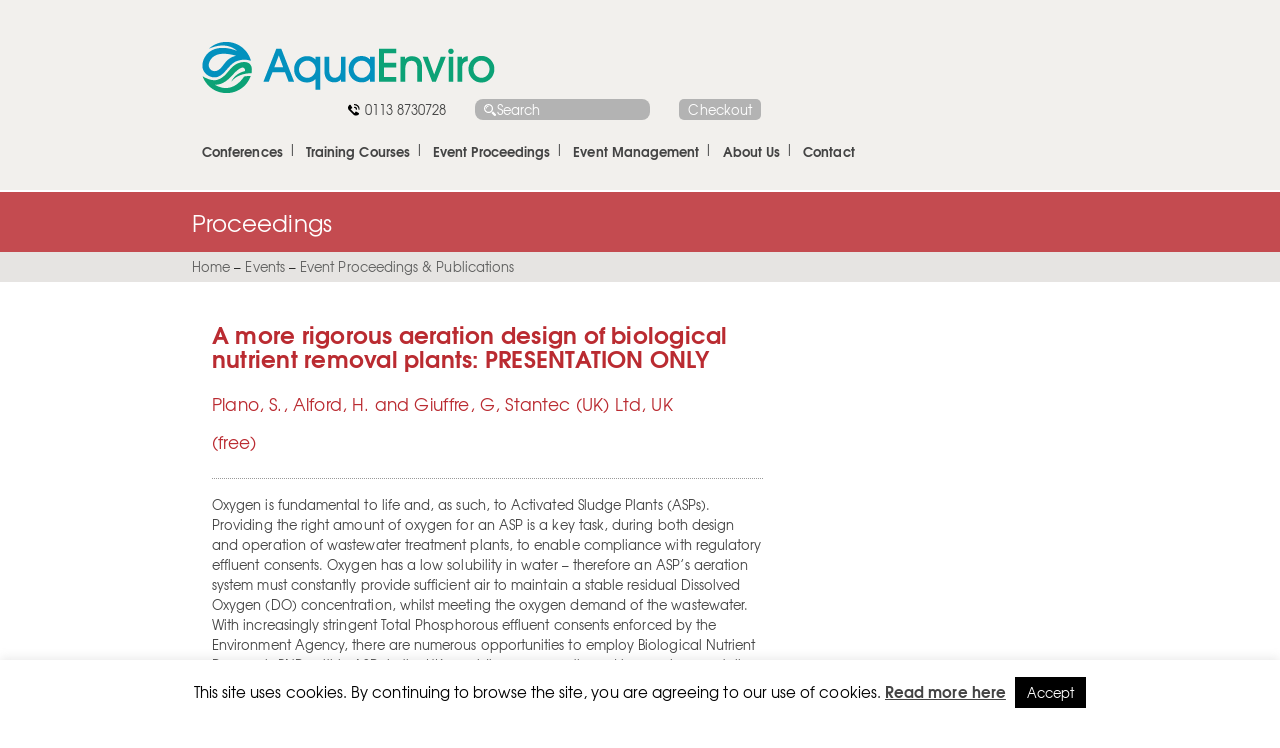

--- FILE ---
content_type: text/html; charset=UTF-8
request_url: https://conferences.aquaenviro.co.uk/proceedings/a-more-rigorous-aeration-design-of-biological-nutrient-removal-plants-presentation-only/
body_size: 26658
content:
<!doctype html>
<html lang="en">
<head>
    <meta name="google-site-verification" content="WU9GG6IuJCARmAkovoK3Cl6cOlGkpC6CUvNZBv4AsCA" />
    <meta charset="UTF-8">
<script type="text/javascript">
/* <![CDATA[ */
var gform;gform||(document.addEventListener("gform_main_scripts_loaded",function(){gform.scriptsLoaded=!0}),document.addEventListener("gform/theme/scripts_loaded",function(){gform.themeScriptsLoaded=!0}),window.addEventListener("DOMContentLoaded",function(){gform.domLoaded=!0}),gform={domLoaded:!1,scriptsLoaded:!1,themeScriptsLoaded:!1,isFormEditor:()=>"function"==typeof InitializeEditor,callIfLoaded:function(o){return!(!gform.domLoaded||!gform.scriptsLoaded||!gform.themeScriptsLoaded&&!gform.isFormEditor()||(gform.isFormEditor()&&console.warn("The use of gform.initializeOnLoaded() is deprecated in the form editor context and will be removed in Gravity Forms 3.1."),o(),0))},initializeOnLoaded:function(o){gform.callIfLoaded(o)||(document.addEventListener("gform_main_scripts_loaded",()=>{gform.scriptsLoaded=!0,gform.callIfLoaded(o)}),document.addEventListener("gform/theme/scripts_loaded",()=>{gform.themeScriptsLoaded=!0,gform.callIfLoaded(o)}),window.addEventListener("DOMContentLoaded",()=>{gform.domLoaded=!0,gform.callIfLoaded(o)}))},hooks:{action:{},filter:{}},addAction:function(o,r,e,t){gform.addHook("action",o,r,e,t)},addFilter:function(o,r,e,t){gform.addHook("filter",o,r,e,t)},doAction:function(o){gform.doHook("action",o,arguments)},applyFilters:function(o){return gform.doHook("filter",o,arguments)},removeAction:function(o,r){gform.removeHook("action",o,r)},removeFilter:function(o,r,e){gform.removeHook("filter",o,r,e)},addHook:function(o,r,e,t,n){null==gform.hooks[o][r]&&(gform.hooks[o][r]=[]);var d=gform.hooks[o][r];null==n&&(n=r+"_"+d.length),gform.hooks[o][r].push({tag:n,callable:e,priority:t=null==t?10:t})},doHook:function(r,o,e){var t;if(e=Array.prototype.slice.call(e,1),null!=gform.hooks[r][o]&&((o=gform.hooks[r][o]).sort(function(o,r){return o.priority-r.priority}),o.forEach(function(o){"function"!=typeof(t=o.callable)&&(t=window[t]),"action"==r?t.apply(null,e):e[0]=t.apply(null,e)})),"filter"==r)return e[0]},removeHook:function(o,r,t,n){var e;null!=gform.hooks[o][r]&&(e=(e=gform.hooks[o][r]).filter(function(o,r,e){return!!(null!=n&&n!=o.tag||null!=t&&t!=o.priority)}),gform.hooks[o][r]=e)}});
/* ]]> */
</script>

    <meta name="viewport" content="width=device-width, initial-scale=1">
    <title>A more rigorous aeration design of biological nutrient removal plants: PRESENTATION ONLY - Conferences</title>
    <meta name="author" content="Magpiecomms">
    <!--[if lt IE 9]>
    <script src="https://html5shiv.googlecode.com/svn/trunk/html5.js"></script>
    <![endif]-->
<!--    <link type="text/css" rel="stylesheet" href="https://fast.fonts.net/cssapi/9238fcf4-b52c-489d-bf40-d80f5c4928f5.css"/>	-->
    <meta http-equiv="Cache-Control" content="no-cache, no-store, must-revalidate" />
    <meta http-equiv="Pragma" content="no-cache" />
    <meta http-equiv="Expires" content="0" />

    <link rel="apple-touch-icon" sizes="76x76" href="https://conferences.aquaenviro.co.uk/wp-content/themes/aquaenviro/favicons/apple-touch-icon.png">
    <link rel="icon" type="image/png" sizes="32x32" href="https://conferences.aquaenviro.co.uk/wp-content/themes/aquaenviro/favicons/favicon-32x32.png">
    <link rel="icon" type="image/png" sizes="16x16" href="https://conferences.aquaenviro.co.uk/wp-content/themes/aquaenviro/favicons/favicon-16x16.png">
    <link rel="manifest" href="https://conferences.aquaenviro.co.uk/wp-content/themes/aquaenviro/favicons/site.webmanifest">
    <link rel="mask-icon" href="https://conferences.aquaenviro.co.uk/wp-content/themes/aquaenviro/favicons/safari-pinned-tab.svg" color="#5bbad5">
    <meta name="msapplication-TileColor" content="#da532c">
    <meta name="theme-color" content="#ffffff">

    <link rel="stylesheet" type="text/css" href="https://conferences.aquaenviro.co.uk/wp-content/themes/aquaenviro/style.css?v2">
    <meta name='robots' content='index, follow, max-image-preview:large, max-snippet:-1, max-video-preview:-1' />

            <script data-no-defer="1" data-ezscrex="false" data-cfasync="false" data-pagespeed-no-defer data-cookieconsent="ignore">
                var ctPublicFunctions = {"_ajax_nonce":"dfa0c5da1f","_rest_nonce":"891f6d48de","_ajax_url":"\/wp-admin\/admin-ajax.php","_rest_url":"https:\/\/conferences.aquaenviro.co.uk\/wp-json\/","data__cookies_type":"none","data__ajax_type":"admin_ajax","data__bot_detector_enabled":1,"data__frontend_data_log_enabled":1,"cookiePrefix":"","wprocket_detected":false,"host_url":"conferences.aquaenviro.co.uk","text__ee_click_to_select":"Click to select the whole data","text__ee_original_email":"The complete one is","text__ee_got_it":"Got it","text__ee_blocked":"Blocked","text__ee_cannot_connect":"Cannot connect","text__ee_cannot_decode":"Can not decode email. Unknown reason","text__ee_email_decoder":"CleanTalk email decoder","text__ee_wait_for_decoding":"The magic is on the way!","text__ee_decoding_process":"Please wait a few seconds while we decode the contact data."}
            </script>
        
            <script data-no-defer="1" data-ezscrex="false" data-cfasync="false" data-pagespeed-no-defer data-cookieconsent="ignore">
                var ctPublic = {"_ajax_nonce":"dfa0c5da1f","settings__forms__check_internal":"0","settings__forms__check_external":"0","settings__forms__force_protection":0,"settings__forms__search_test":"1","settings__forms__wc_add_to_cart":"0","settings__data__bot_detector_enabled":1,"settings__sfw__anti_crawler":0,"blog_home":"https:\/\/conferences.aquaenviro.co.uk\/","pixel__setting":"3","pixel__enabled":false,"pixel__url":"https:\/\/moderate10-v4.cleantalk.org\/pixel\/cc57f787fde7d03657f0049b28cea392.gif","data__email_check_before_post":"1","data__email_check_exist_post":1,"data__cookies_type":"none","data__key_is_ok":true,"data__visible_fields_required":true,"wl_brandname":"Anti-Spam by CleanTalk","wl_brandname_short":"CleanTalk","ct_checkjs_key":1816317056,"emailEncoderPassKey":"dac7a910898927a512448625a715b28d","bot_detector_forms_excluded":"W10=","advancedCacheExists":false,"varnishCacheExists":false,"wc_ajax_add_to_cart":false,"theRealPerson":{"phrases":{"trpHeading":"The Real Person Badge!","trpContent1":"The commenter acts as a real person and verified as not a bot.","trpContent2":" Anti-Spam by CleanTalk","trpContentLearnMore":"Learn more"},"trpContentLink":"https:\/\/cleantalk.org\/help\/the-real-person?utm_id=&amp;utm_term=&amp;utm_source=admin_side&amp;utm_medium=trp_badge&amp;utm_content=trp_badge_link_click&amp;utm_campaign=apbct_links","imgPersonUrl":"https:\/\/conferences.aquaenviro.co.uk\/wp-content\/plugins\/cleantalk-spam-protect\/css\/images\/real_user.svg","imgShieldUrl":"https:\/\/conferences.aquaenviro.co.uk\/wp-content\/plugins\/cleantalk-spam-protect\/css\/images\/shield.svg"}}
            </script>
        
	<!-- This site is optimized with the Yoast SEO plugin v26.7 - https://yoast.com/wordpress/plugins/seo/ -->
	<link rel="canonical" href="https://conferences.aquaenviro.co.uk/proceedings/a-more-rigorous-aeration-design-of-biological-nutrient-removal-plants-presentation-only/" />
	<meta property="og:locale" content="en_GB" />
	<meta property="og:type" content="article" />
	<meta property="og:title" content="A more rigorous aeration design of biological nutrient removal plants: PRESENTATION ONLY - Conferences" />
	<meta property="og:description" content="Oxygen is fundamental to life and, as such, to Activated Sludge Plants (ASPs). Providing the right amount of oxygen for [&hellip;]" />
	<meta property="og:url" content="https://conferences.aquaenviro.co.uk/proceedings/a-more-rigorous-aeration-design-of-biological-nutrient-removal-plants-presentation-only/" />
	<meta property="og:site_name" content="Conferences" />
	<meta property="article:modified_time" content="2020-03-26T10:46:35+00:00" />
	<meta name="twitter:card" content="summary_large_image" />
	<script type="application/ld+json" class="yoast-schema-graph">{"@context":"https://schema.org","@graph":[{"@type":"WebPage","@id":"https://conferences.aquaenviro.co.uk/proceedings/a-more-rigorous-aeration-design-of-biological-nutrient-removal-plants-presentation-only/","url":"https://conferences.aquaenviro.co.uk/proceedings/a-more-rigorous-aeration-design-of-biological-nutrient-removal-plants-presentation-only/","name":"A more rigorous aeration design of biological nutrient removal plants: PRESENTATION ONLY - Conferences","isPartOf":{"@id":"https://conferences.aquaenviro.co.uk/#website"},"datePublished":"2020-02-07T16:00:55+00:00","dateModified":"2020-03-26T10:46:35+00:00","breadcrumb":{"@id":"https://conferences.aquaenviro.co.uk/proceedings/a-more-rigorous-aeration-design-of-biological-nutrient-removal-plants-presentation-only/#breadcrumb"},"inLanguage":"en-GB","potentialAction":[{"@type":"ReadAction","target":["https://conferences.aquaenviro.co.uk/proceedings/a-more-rigorous-aeration-design-of-biological-nutrient-removal-plants-presentation-only/"]}]},{"@type":"BreadcrumbList","@id":"https://conferences.aquaenviro.co.uk/proceedings/a-more-rigorous-aeration-design-of-biological-nutrient-removal-plants-presentation-only/#breadcrumb","itemListElement":[{"@type":"ListItem","position":1,"name":"Conferences and Training","item":"https://conferences.aquaenviro.co.uk/"},{"@type":"ListItem","position":2,"name":"A more rigorous aeration design of biological nutrient removal plants: PRESENTATION ONLY"}]},{"@type":"WebSite","@id":"https://conferences.aquaenviro.co.uk/#website","url":"https://conferences.aquaenviro.co.uk/","name":"Conferences","description":"","potentialAction":[{"@type":"SearchAction","target":{"@type":"EntryPoint","urlTemplate":"https://conferences.aquaenviro.co.uk/?s={search_term_string}"},"query-input":{"@type":"PropertyValueSpecification","valueRequired":true,"valueName":"search_term_string"}}],"inLanguage":"en-GB"}]}</script>
	<!-- / Yoast SEO plugin. -->


<link rel='dns-prefetch' href='//conferences.aquaenviro.co.uk' />
<link rel='dns-prefetch' href='//fd.cleantalk.org' />
<link rel="alternate" title="oEmbed (JSON)" type="application/json+oembed" href="https://conferences.aquaenviro.co.uk/wp-json/oembed/1.0/embed?url=https%3A%2F%2Fconferences.aquaenviro.co.uk%2Fproceedings%2Fa-more-rigorous-aeration-design-of-biological-nutrient-removal-plants-presentation-only%2F" />
<link rel="alternate" title="oEmbed (XML)" type="text/xml+oembed" href="https://conferences.aquaenviro.co.uk/wp-json/oembed/1.0/embed?url=https%3A%2F%2Fconferences.aquaenviro.co.uk%2Fproceedings%2Fa-more-rigorous-aeration-design-of-biological-nutrient-removal-plants-presentation-only%2F&#038;format=xml" />
<style id='wp-img-auto-sizes-contain-inline-css' type='text/css'>
img:is([sizes=auto i],[sizes^="auto," i]){contain-intrinsic-size:3000px 1500px}
/*# sourceURL=wp-img-auto-sizes-contain-inline-css */
</style>
<style id='wp-emoji-styles-inline-css' type='text/css'>

	img.wp-smiley, img.emoji {
		display: inline !important;
		border: none !important;
		box-shadow: none !important;
		height: 1em !important;
		width: 1em !important;
		margin: 0 0.07em !important;
		vertical-align: -0.1em !important;
		background: none !important;
		padding: 0 !important;
	}
/*# sourceURL=wp-emoji-styles-inline-css */
</style>
<style id='wp-block-library-inline-css' type='text/css'>
:root{--wp-block-synced-color:#7a00df;--wp-block-synced-color--rgb:122,0,223;--wp-bound-block-color:var(--wp-block-synced-color);--wp-editor-canvas-background:#ddd;--wp-admin-theme-color:#007cba;--wp-admin-theme-color--rgb:0,124,186;--wp-admin-theme-color-darker-10:#006ba1;--wp-admin-theme-color-darker-10--rgb:0,107,160.5;--wp-admin-theme-color-darker-20:#005a87;--wp-admin-theme-color-darker-20--rgb:0,90,135;--wp-admin-border-width-focus:2px}@media (min-resolution:192dpi){:root{--wp-admin-border-width-focus:1.5px}}.wp-element-button{cursor:pointer}:root .has-very-light-gray-background-color{background-color:#eee}:root .has-very-dark-gray-background-color{background-color:#313131}:root .has-very-light-gray-color{color:#eee}:root .has-very-dark-gray-color{color:#313131}:root .has-vivid-green-cyan-to-vivid-cyan-blue-gradient-background{background:linear-gradient(135deg,#00d084,#0693e3)}:root .has-purple-crush-gradient-background{background:linear-gradient(135deg,#34e2e4,#4721fb 50%,#ab1dfe)}:root .has-hazy-dawn-gradient-background{background:linear-gradient(135deg,#faaca8,#dad0ec)}:root .has-subdued-olive-gradient-background{background:linear-gradient(135deg,#fafae1,#67a671)}:root .has-atomic-cream-gradient-background{background:linear-gradient(135deg,#fdd79a,#004a59)}:root .has-nightshade-gradient-background{background:linear-gradient(135deg,#330968,#31cdcf)}:root .has-midnight-gradient-background{background:linear-gradient(135deg,#020381,#2874fc)}:root{--wp--preset--font-size--normal:16px;--wp--preset--font-size--huge:42px}.has-regular-font-size{font-size:1em}.has-larger-font-size{font-size:2.625em}.has-normal-font-size{font-size:var(--wp--preset--font-size--normal)}.has-huge-font-size{font-size:var(--wp--preset--font-size--huge)}.has-text-align-center{text-align:center}.has-text-align-left{text-align:left}.has-text-align-right{text-align:right}.has-fit-text{white-space:nowrap!important}#end-resizable-editor-section{display:none}.aligncenter{clear:both}.items-justified-left{justify-content:flex-start}.items-justified-center{justify-content:center}.items-justified-right{justify-content:flex-end}.items-justified-space-between{justify-content:space-between}.screen-reader-text{border:0;clip-path:inset(50%);height:1px;margin:-1px;overflow:hidden;padding:0;position:absolute;width:1px;word-wrap:normal!important}.screen-reader-text:focus{background-color:#ddd;clip-path:none;color:#444;display:block;font-size:1em;height:auto;left:5px;line-height:normal;padding:15px 23px 14px;text-decoration:none;top:5px;width:auto;z-index:100000}html :where(.has-border-color){border-style:solid}html :where([style*=border-top-color]){border-top-style:solid}html :where([style*=border-right-color]){border-right-style:solid}html :where([style*=border-bottom-color]){border-bottom-style:solid}html :where([style*=border-left-color]){border-left-style:solid}html :where([style*=border-width]){border-style:solid}html :where([style*=border-top-width]){border-top-style:solid}html :where([style*=border-right-width]){border-right-style:solid}html :where([style*=border-bottom-width]){border-bottom-style:solid}html :where([style*=border-left-width]){border-left-style:solid}html :where(img[class*=wp-image-]){height:auto;max-width:100%}:where(figure){margin:0 0 1em}html :where(.is-position-sticky){--wp-admin--admin-bar--position-offset:var(--wp-admin--admin-bar--height,0px)}@media screen and (max-width:600px){html :where(.is-position-sticky){--wp-admin--admin-bar--position-offset:0px}}

/*# sourceURL=wp-block-library-inline-css */
</style><style id='global-styles-inline-css' type='text/css'>
:root{--wp--preset--aspect-ratio--square: 1;--wp--preset--aspect-ratio--4-3: 4/3;--wp--preset--aspect-ratio--3-4: 3/4;--wp--preset--aspect-ratio--3-2: 3/2;--wp--preset--aspect-ratio--2-3: 2/3;--wp--preset--aspect-ratio--16-9: 16/9;--wp--preset--aspect-ratio--9-16: 9/16;--wp--preset--color--black: #000000;--wp--preset--color--cyan-bluish-gray: #abb8c3;--wp--preset--color--white: #ffffff;--wp--preset--color--pale-pink: #f78da7;--wp--preset--color--vivid-red: #cf2e2e;--wp--preset--color--luminous-vivid-orange: #ff6900;--wp--preset--color--luminous-vivid-amber: #fcb900;--wp--preset--color--light-green-cyan: #7bdcb5;--wp--preset--color--vivid-green-cyan: #00d084;--wp--preset--color--pale-cyan-blue: #8ed1fc;--wp--preset--color--vivid-cyan-blue: #0693e3;--wp--preset--color--vivid-purple: #9b51e0;--wp--preset--gradient--vivid-cyan-blue-to-vivid-purple: linear-gradient(135deg,rgb(6,147,227) 0%,rgb(155,81,224) 100%);--wp--preset--gradient--light-green-cyan-to-vivid-green-cyan: linear-gradient(135deg,rgb(122,220,180) 0%,rgb(0,208,130) 100%);--wp--preset--gradient--luminous-vivid-amber-to-luminous-vivid-orange: linear-gradient(135deg,rgb(252,185,0) 0%,rgb(255,105,0) 100%);--wp--preset--gradient--luminous-vivid-orange-to-vivid-red: linear-gradient(135deg,rgb(255,105,0) 0%,rgb(207,46,46) 100%);--wp--preset--gradient--very-light-gray-to-cyan-bluish-gray: linear-gradient(135deg,rgb(238,238,238) 0%,rgb(169,184,195) 100%);--wp--preset--gradient--cool-to-warm-spectrum: linear-gradient(135deg,rgb(74,234,220) 0%,rgb(151,120,209) 20%,rgb(207,42,186) 40%,rgb(238,44,130) 60%,rgb(251,105,98) 80%,rgb(254,248,76) 100%);--wp--preset--gradient--blush-light-purple: linear-gradient(135deg,rgb(255,206,236) 0%,rgb(152,150,240) 100%);--wp--preset--gradient--blush-bordeaux: linear-gradient(135deg,rgb(254,205,165) 0%,rgb(254,45,45) 50%,rgb(107,0,62) 100%);--wp--preset--gradient--luminous-dusk: linear-gradient(135deg,rgb(255,203,112) 0%,rgb(199,81,192) 50%,rgb(65,88,208) 100%);--wp--preset--gradient--pale-ocean: linear-gradient(135deg,rgb(255,245,203) 0%,rgb(182,227,212) 50%,rgb(51,167,181) 100%);--wp--preset--gradient--electric-grass: linear-gradient(135deg,rgb(202,248,128) 0%,rgb(113,206,126) 100%);--wp--preset--gradient--midnight: linear-gradient(135deg,rgb(2,3,129) 0%,rgb(40,116,252) 100%);--wp--preset--font-size--small: 13px;--wp--preset--font-size--medium: 20px;--wp--preset--font-size--large: 36px;--wp--preset--font-size--x-large: 42px;--wp--preset--spacing--20: 0.44rem;--wp--preset--spacing--30: 0.67rem;--wp--preset--spacing--40: 1rem;--wp--preset--spacing--50: 1.5rem;--wp--preset--spacing--60: 2.25rem;--wp--preset--spacing--70: 3.38rem;--wp--preset--spacing--80: 5.06rem;--wp--preset--shadow--natural: 6px 6px 9px rgba(0, 0, 0, 0.2);--wp--preset--shadow--deep: 12px 12px 50px rgba(0, 0, 0, 0.4);--wp--preset--shadow--sharp: 6px 6px 0px rgba(0, 0, 0, 0.2);--wp--preset--shadow--outlined: 6px 6px 0px -3px rgb(255, 255, 255), 6px 6px rgb(0, 0, 0);--wp--preset--shadow--crisp: 6px 6px 0px rgb(0, 0, 0);}:where(.is-layout-flex){gap: 0.5em;}:where(.is-layout-grid){gap: 0.5em;}body .is-layout-flex{display: flex;}.is-layout-flex{flex-wrap: wrap;align-items: center;}.is-layout-flex > :is(*, div){margin: 0;}body .is-layout-grid{display: grid;}.is-layout-grid > :is(*, div){margin: 0;}:where(.wp-block-columns.is-layout-flex){gap: 2em;}:where(.wp-block-columns.is-layout-grid){gap: 2em;}:where(.wp-block-post-template.is-layout-flex){gap: 1.25em;}:where(.wp-block-post-template.is-layout-grid){gap: 1.25em;}.has-black-color{color: var(--wp--preset--color--black) !important;}.has-cyan-bluish-gray-color{color: var(--wp--preset--color--cyan-bluish-gray) !important;}.has-white-color{color: var(--wp--preset--color--white) !important;}.has-pale-pink-color{color: var(--wp--preset--color--pale-pink) !important;}.has-vivid-red-color{color: var(--wp--preset--color--vivid-red) !important;}.has-luminous-vivid-orange-color{color: var(--wp--preset--color--luminous-vivid-orange) !important;}.has-luminous-vivid-amber-color{color: var(--wp--preset--color--luminous-vivid-amber) !important;}.has-light-green-cyan-color{color: var(--wp--preset--color--light-green-cyan) !important;}.has-vivid-green-cyan-color{color: var(--wp--preset--color--vivid-green-cyan) !important;}.has-pale-cyan-blue-color{color: var(--wp--preset--color--pale-cyan-blue) !important;}.has-vivid-cyan-blue-color{color: var(--wp--preset--color--vivid-cyan-blue) !important;}.has-vivid-purple-color{color: var(--wp--preset--color--vivid-purple) !important;}.has-black-background-color{background-color: var(--wp--preset--color--black) !important;}.has-cyan-bluish-gray-background-color{background-color: var(--wp--preset--color--cyan-bluish-gray) !important;}.has-white-background-color{background-color: var(--wp--preset--color--white) !important;}.has-pale-pink-background-color{background-color: var(--wp--preset--color--pale-pink) !important;}.has-vivid-red-background-color{background-color: var(--wp--preset--color--vivid-red) !important;}.has-luminous-vivid-orange-background-color{background-color: var(--wp--preset--color--luminous-vivid-orange) !important;}.has-luminous-vivid-amber-background-color{background-color: var(--wp--preset--color--luminous-vivid-amber) !important;}.has-light-green-cyan-background-color{background-color: var(--wp--preset--color--light-green-cyan) !important;}.has-vivid-green-cyan-background-color{background-color: var(--wp--preset--color--vivid-green-cyan) !important;}.has-pale-cyan-blue-background-color{background-color: var(--wp--preset--color--pale-cyan-blue) !important;}.has-vivid-cyan-blue-background-color{background-color: var(--wp--preset--color--vivid-cyan-blue) !important;}.has-vivid-purple-background-color{background-color: var(--wp--preset--color--vivid-purple) !important;}.has-black-border-color{border-color: var(--wp--preset--color--black) !important;}.has-cyan-bluish-gray-border-color{border-color: var(--wp--preset--color--cyan-bluish-gray) !important;}.has-white-border-color{border-color: var(--wp--preset--color--white) !important;}.has-pale-pink-border-color{border-color: var(--wp--preset--color--pale-pink) !important;}.has-vivid-red-border-color{border-color: var(--wp--preset--color--vivid-red) !important;}.has-luminous-vivid-orange-border-color{border-color: var(--wp--preset--color--luminous-vivid-orange) !important;}.has-luminous-vivid-amber-border-color{border-color: var(--wp--preset--color--luminous-vivid-amber) !important;}.has-light-green-cyan-border-color{border-color: var(--wp--preset--color--light-green-cyan) !important;}.has-vivid-green-cyan-border-color{border-color: var(--wp--preset--color--vivid-green-cyan) !important;}.has-pale-cyan-blue-border-color{border-color: var(--wp--preset--color--pale-cyan-blue) !important;}.has-vivid-cyan-blue-border-color{border-color: var(--wp--preset--color--vivid-cyan-blue) !important;}.has-vivid-purple-border-color{border-color: var(--wp--preset--color--vivid-purple) !important;}.has-vivid-cyan-blue-to-vivid-purple-gradient-background{background: var(--wp--preset--gradient--vivid-cyan-blue-to-vivid-purple) !important;}.has-light-green-cyan-to-vivid-green-cyan-gradient-background{background: var(--wp--preset--gradient--light-green-cyan-to-vivid-green-cyan) !important;}.has-luminous-vivid-amber-to-luminous-vivid-orange-gradient-background{background: var(--wp--preset--gradient--luminous-vivid-amber-to-luminous-vivid-orange) !important;}.has-luminous-vivid-orange-to-vivid-red-gradient-background{background: var(--wp--preset--gradient--luminous-vivid-orange-to-vivid-red) !important;}.has-very-light-gray-to-cyan-bluish-gray-gradient-background{background: var(--wp--preset--gradient--very-light-gray-to-cyan-bluish-gray) !important;}.has-cool-to-warm-spectrum-gradient-background{background: var(--wp--preset--gradient--cool-to-warm-spectrum) !important;}.has-blush-light-purple-gradient-background{background: var(--wp--preset--gradient--blush-light-purple) !important;}.has-blush-bordeaux-gradient-background{background: var(--wp--preset--gradient--blush-bordeaux) !important;}.has-luminous-dusk-gradient-background{background: var(--wp--preset--gradient--luminous-dusk) !important;}.has-pale-ocean-gradient-background{background: var(--wp--preset--gradient--pale-ocean) !important;}.has-electric-grass-gradient-background{background: var(--wp--preset--gradient--electric-grass) !important;}.has-midnight-gradient-background{background: var(--wp--preset--gradient--midnight) !important;}.has-small-font-size{font-size: var(--wp--preset--font-size--small) !important;}.has-medium-font-size{font-size: var(--wp--preset--font-size--medium) !important;}.has-large-font-size{font-size: var(--wp--preset--font-size--large) !important;}.has-x-large-font-size{font-size: var(--wp--preset--font-size--x-large) !important;}
/*# sourceURL=global-styles-inline-css */
</style>

<style id='classic-theme-styles-inline-css' type='text/css'>
/*! This file is auto-generated */
.wp-block-button__link{color:#fff;background-color:#32373c;border-radius:9999px;box-shadow:none;text-decoration:none;padding:calc(.667em + 2px) calc(1.333em + 2px);font-size:1.125em}.wp-block-file__button{background:#32373c;color:#fff;text-decoration:none}
/*# sourceURL=/wp-includes/css/classic-themes.min.css */
</style>
<link rel='stylesheet' id='cleantalk-public-css-css' href='https://conferences.aquaenviro.co.uk/wp-content/plugins/cleantalk-spam-protect/css/cleantalk-public.min.css' type='text/css' media='all' />
<link rel='stylesheet' id='cleantalk-email-decoder-css-css' href='https://conferences.aquaenviro.co.uk/wp-content/plugins/cleantalk-spam-protect/css/cleantalk-email-decoder.min.css' type='text/css' media='all' />
<link rel='stylesheet' id='cleantalk-trp-css-css' href='https://conferences.aquaenviro.co.uk/wp-content/plugins/cleantalk-spam-protect/css/cleantalk-trp.min.css' type='text/css' media='all' />
<link rel='stylesheet' id='cookie-law-info-css' href='https://conferences.aquaenviro.co.uk/wp-content/plugins/cookie-law-info/legacy/public/css/cookie-law-info-public.css' type='text/css' media='all' />
<link rel='stylesheet' id='cookie-law-info-gdpr-css' href='https://conferences.aquaenviro.co.uk/wp-content/plugins/cookie-law-info/legacy/public/css/cookie-law-info-gdpr.css' type='text/css' media='all' />
<link rel='stylesheet' id='aquaenviro-style-css' href='https://conferences.aquaenviro.co.uk/wp-content/themes/aquaenviro/style.css?1768584451&#038;ver=6.9' type='text/css' media='all' />
<script type="text/javascript" src="https://conferences.aquaenviro.co.uk/wp-content/plugins/cleantalk-spam-protect/js/apbct-public-bundle.min.js?ver=6.70.1_1766196736" id="apbct-public-bundle.min-js-js"></script>
<script type="text/javascript" src="https://fd.cleantalk.org/ct-bot-detector-wrapper.js?ver=6.70.1" id="ct_bot_detector-js" defer="defer" data-wp-strategy="defer"></script>
<script type="text/javascript" src="https://conferences.aquaenviro.co.uk/wp-includes/js/jquery/jquery.js" id="jquery-js"></script>
<script type="text/javascript" id="cookie-law-info-js-extra">
/* <![CDATA[ */
var Cli_Data = {"nn_cookie_ids":[],"cookielist":[],"non_necessary_cookies":[],"ccpaEnabled":"","ccpaRegionBased":"","ccpaBarEnabled":"","strictlyEnabled":["necessary","obligatoire"],"ccpaType":"gdpr","js_blocking":"","custom_integration":"","triggerDomRefresh":"","secure_cookies":""};
var cli_cookiebar_settings = {"animate_speed_hide":"500","animate_speed_show":"500","background":"#fff","border":"#444","border_on":"","button_1_button_colour":"#000","button_1_button_hover":"#000000","button_1_link_colour":"#fff","button_1_as_button":"1","button_1_new_win":"","button_2_button_colour":"#333","button_2_button_hover":"#292929","button_2_link_colour":"#444","button_2_as_button":"","button_2_hidebar":"","button_3_button_colour":"#000","button_3_button_hover":"#000000","button_3_link_colour":"#fff","button_3_as_button":"1","button_3_new_win":"","button_4_button_colour":"#000","button_4_button_hover":"#000000","button_4_link_colour":"#fff","button_4_as_button":"1","button_7_button_colour":"#61a229","button_7_button_hover":"#4e8221","button_7_link_colour":"#fff","button_7_as_button":"1","button_7_new_win":"","font_family":"inherit","header_fix":"","notify_animate_hide":"1","notify_animate_show":"","notify_div_id":"#cookie-law-info-bar","notify_position_horizontal":"right","notify_position_vertical":"bottom","scroll_close":"","scroll_close_reload":"","accept_close_reload":"","reject_close_reload":"","showagain_tab":"","showagain_background":"#fff","showagain_border":"#000","showagain_div_id":"#cookie-law-info-again","showagain_x_position":"100px","text":"#000","show_once_yn":"","show_once":"10000","logging_on":"","as_popup":"","popup_overlay":"1","bar_heading_text":"","cookie_bar_as":"banner","popup_showagain_position":"bottom-right","widget_position":"left"};
var log_object = {"ajax_url":"https://conferences.aquaenviro.co.uk/wp-admin/admin-ajax.php"};
//# sourceURL=cookie-law-info-js-extra
/* ]]> */
</script>
<script type="text/javascript" src="https://conferences.aquaenviro.co.uk/wp-content/plugins/cookie-law-info/legacy/public/js/cookie-law-info-public.js?ver=3.3.9.1" id="cookie-law-info-js"></script>
<link rel="https://api.w.org/" href="https://conferences.aquaenviro.co.uk/wp-json/" /><link rel="EditURI" type="application/rsd+xml" title="RSD" href="https://conferences.aquaenviro.co.uk/xmlrpc.php?rsd" />
<meta name="generator" content="WordPress 6.9" />
<link rel='shortlink' href='https://conferences.aquaenviro.co.uk/?p=10449' />

        <script type="text/javascript">
            var jQueryMigrateHelperHasSentDowngrade = false;

			window.onerror = function( msg, url, line, col, error ) {
				// Break out early, do not processing if a downgrade reqeust was already sent.
				if ( jQueryMigrateHelperHasSentDowngrade ) {
					return true;
                }

				var xhr = new XMLHttpRequest();
				var nonce = '97097f07f6';
				var jQueryFunctions = [
					'andSelf',
					'browser',
					'live',
					'boxModel',
					'support.boxModel',
					'size',
					'swap',
					'clean',
					'sub',
                ];
				var match_pattern = /\)\.(.+?) is not a function/;
                var erroredFunction = msg.match( match_pattern );

                // If there was no matching functions, do not try to downgrade.
                if ( null === erroredFunction || typeof erroredFunction !== 'object' || typeof erroredFunction[1] === "undefined" || -1 === jQueryFunctions.indexOf( erroredFunction[1] ) ) {
                    return true;
                }

                // Set that we've now attempted a downgrade request.
                jQueryMigrateHelperHasSentDowngrade = true;

				xhr.open( 'POST', 'https://conferences.aquaenviro.co.uk/wp-admin/admin-ajax.php' );
				xhr.setRequestHeader( 'Content-Type', 'application/x-www-form-urlencoded' );
				xhr.onload = function () {
					var response,
                        reload = false;

					if ( 200 === xhr.status ) {
                        try {
                        	response = JSON.parse( xhr.response );

                        	reload = response.data.reload;
                        } catch ( e ) {
                        	reload = false;
                        }
                    }

					// Automatically reload the page if a deprecation caused an automatic downgrade, ensure visitors get the best possible experience.
					if ( reload ) {
						location.reload();
                    }
				};

				xhr.send( encodeURI( 'action=jquery-migrate-downgrade-version&_wpnonce=' + nonce ) );

				// Suppress error alerts in older browsers
				return true;
			}
        </script>

			<!-- Google tag (gtag.js) -->
	<script async src="https://www.googletagmanager.com/gtag/js?id=G-N2EPHT9NKW"></script>
	<script>
	  window.dataLayer = window.dataLayer || [];
	  function gtag(){dataLayer.push(arguments);}
	  gtag('js', new Date());

	  gtag('config', 'G-N2EPHT9NKW');
	</script>
<link rel='stylesheet' id='gforms_reset_css-css' href='https://conferences.aquaenviro.co.uk/wp-content/plugins/gravityforms/legacy/css/formreset.min.css' type='text/css' media='all' />
<link rel='stylesheet' id='gforms_formsmain_css-css' href='https://conferences.aquaenviro.co.uk/wp-content/plugins/gravityforms/legacy/css/formsmain.min.css' type='text/css' media='all' />
<link rel='stylesheet' id='gforms_ready_class_css-css' href='https://conferences.aquaenviro.co.uk/wp-content/plugins/gravityforms/legacy/css/readyclass.min.css' type='text/css' media='all' />
<link rel='stylesheet' id='gforms_browsers_css-css' href='https://conferences.aquaenviro.co.uk/wp-content/plugins/gravityforms/legacy/css/browsers.min.css' type='text/css' media='all' />
</head>
<body class="wp-singular proceedings-template-default single single-proceedings postid-10449 wp-theme-aquaenviro">
  <script type="text/javascript" src="https://secure.feed5baby.com/js/206122.js" ></script>
<noscript><img alt="" src="https://secure.feed5baby.com/206122.png?trk_user=206122&trk_tit=jsdisabled&trk_ref=jsdisabled&trk_loc=jsdisabled" height="0px" width="0px" style="display:none;" /></noscript>

  	
  <header class="grey-bg">
    <div class="wrapper header-wrapper">
        <div class="row header-row">
            <div class="col">
                <a href="https://aquaenviro.co.uk" rel="home"><img class="logo" src="https://conferences.aquaenviro.co.uk/wp-content/themes/aquaenviro/images/aquaenviro-logo.png" alt="AquaEnviro Header logo" /></a>
            </div>
            <div class="col right-menu">
                <ul class="notMobile-menu">
                    <li class="tel-link black-font ">
                        <img src="https://conferences.aquaenviro.co.uk/wp-content/themes/aquaenviro/images/phone-icon.svg">

                                                    <a href="tel:0113 8730728">0113 8730728</a>
                                            </li>
                    <li>
                        <form role="search" method="get" id="searchform" class="searchform" action="https://conferences.aquaenviro.co.uk/">
                            <div>
                                <label class="screen-reader-text" for="s"></label>
                                <input type="text" value="" name="s" id="s" placeholder="Search">
                                <input src="https://conferences.aquaenviro.co.uk/wp-content/themes/aquaenviro/images/search.svg" width="14" height="14" type="image" id="searchsubmit" value="">
                            </div>
                        </form>
                    </li>
                    <li class="white-font checkout-link">
                                                    <a class="grey2-bg background-box white-font" href="https://conferences.aquaenviro.co.uk/cart/">Checkout</a>
                                            </li>
                </ul>

                <div class="menu-button-outer">
                    <div class="menu-button">
                        <span></span>
                    </div>
                </div>
            </div>

        </div>
    </div>
    <div class="menu-wrapper grey-bg">
        <div class="row menuLinks-row ">
            <ul id="menu-links" class="menu_links small-font black-font" >
                                                                <li>
                                                    <a href="https://conferences.aquaenviro.co.uk/conferences/"><strong>Conferences</strong></a>
                                                </li><span class="pipe">|</span>
                                                                                            <li>
                                                    <a href="https://conferences.aquaenviro.co.uk/training/"><strong>Training Courses</strong></a>
                                                </li><span class="pipe">|</span>
                                                                                            <li>
                                                    <a href="https://conferences.aquaenviro.co.uk/event-proceedings-and-publications/"><strong>Event Proceedings</strong></a>
                                                </li><span class="pipe">|</span>
                                                                                            <li>
                                                    <a href="https://conferences.aquaenviro.co.uk/event-management/"><strong>Event Management</strong></a>
                                                </li><span class="pipe">|</span>
                                            
                <li><a href="https://aquaenviro.co.uk/about-us/"><strong>About Us</strong></a></li><span class="pipe">|</span>
                <li><a href="https://aquaenviro.co.uk/contact/"><strong>Contact</strong></a></li>
            </ul>

            <!-- Mobile Menu-->
            <ul id="menu-links-mobile" class="menu_links_mobile small-font black-font" style="display: none;" >
                                                                                                        <li>
                                                    <a href="https://conferences.aquaenviro.co.uk/conferences/"><strong>Conferences</strong></a>
                                                </li>
                                                                                            <li>
                                                    <a href="https://conferences.aquaenviro.co.uk/training/"><strong>Training Courses</strong></a>
                                                </li>
                                                                                            <li>
                                                    <a href="https://conferences.aquaenviro.co.uk/event-proceedings-and-publications/"><strong>Event Proceedings</strong></a>
                                                </li>
                                                                                            <li>
                                                    <a href="https://conferences.aquaenviro.co.uk/event-management/"><strong>Event Management</strong></a>
                                                </li>
                                                            <li><a href="https://aquaenviro.co.uk/about-us/"><strong>About Us</strong></a></li>
                <li><a href="https://aquaenviro.co.uk/contact/"><strong>Contact</strong></a></li>
            </ul>
        </div>

        <div class="dropdown-menu-row" style="display: none;">
            <div class="dropdown-container row consultancy-menu-container" style="display: none;">
                <div class="dropdown-menu black-font small-font">
                    <div class="col dropdown-middle-col">
                        <div class="col-content">
                                                            <p><strong>As an independent, specialist consultancy, Aqua Enviro have a highly experienced team with a proven track record of providing expertise to clients in the water, waste, industrial and agricultural sector.</strong></p>
<p>We can provide comprehensive, tailored services which combine a mix of technical knowledge and practical application</p>
								<a class="border-box black-font" href="https://consultancy.aquaenviro.co.uk">Find out more</a>

                        </div>
                    </div>
                    <div class="col dropdown-sideimg">
<div class="dropdown-sideimg-inner" style="background-image: url('https://conferences.aquaenviro.co.uk/wp-content/uploads/sites/6/2018/12/plant-22-e1544534113727.jpg'); background-size: cover; background-position: center"></div>
 
                    </div>

                </div>
            </div>

            <div class="dropdown-container row conferences-menu-container" style="display: none;" >
                <div class="dropdown-menu black-font small-font" >
                    <div class="col">
                        <div class="col-content dropdown-link-menu">
                            <ul>
                                                                        <li>
                                            <a href="https://conferences.aquaenviro.co.uk/training/">Training Courses</a>
                                        </li>
                                                                            <li>
                                            <a href="https://conferences.aquaenviro.co.uk/conferences/">Conferences</a>
                                        </li>
                                                                            <li>
                                            <a href="https://conferences.aquaenviro.co.uk/exhibiting-sponsorship/">Exhibiting &#038; Sponsorship</a>
                                        </li>
                                                                            <li>
                                            <a href="https://conferences.aquaenviro.co.uk/event-proceedings-and-publications/">Event Proceedings</a>
                                        </li>
                                                                </ul>
                        </div>
                    </div>
                    <div class="col dropdown-middle-col">
                        <div class="col-content">
                                                            <p><strong>Aqua Enviro provide specialist technical training courses and conferences for the water, wastewater and bioresources industries.</strong></p>
<p>With particular focus on operational experience and practical solutions, our events provide a forum for practitioners, managers and researcher to meet and discuss the challenges facing the industries.</p>
								<a class="border-box black-font" href="https://conferences.aquaenviro.co.uk">Find out more</a>

                        </div>
                    </div>
                    <div class="col dropdown-sideimg">
<div class="dropdown-sideimg-inner"  style="background-image: url('https://conferences.aquaenviro.co.uk/wp-content/uploads/sites/7/2018/11/EWWMC_2018_LR-66.jpg'); background-size: cover; background-position: center"></div>
                    </div>
                </div>

            </div>
        </div>
    </div>
</header>
<script src="https://www.google.com/recaptcha/api.js"></script>
        <div class="wrapper white-bg no_padding">

            <div class="col_12 tbar " style="background-image: url()">
                <h1 class="title-bar red-bg">
                    <div class="row">
                        <div class="col_12">Proceedings</div>
                    </div>
                </h1>
                <div class="breadcrumbs">
                    <div class="row">
                        <span xmlns:v="http://rdf.data-vocabulary.org/#">
                                                        <span typeof="v:Breadcrumb">
                                <a href="https://conferences.aquaenviro.co.uk/" rel="v:url" property="v:title">Home</a>
                            </span> –
                            <span typeof="v:Breadcrumb">
                                <a href="https://conferences.aquaenviro.co.uk/events" rel="v:url" property="v:title">Events</a>
                            </span> –
                            <span typeof="v:Breadcrumb">
                                <a href="https://conferences.aquaenviro.co.uk/events/event-proceedings-and-publications/" rel="v:url" property="v:title">Event Proceedings &amp; Publications</a>
                            </span>
                        </span>
                    </div>
                </div>
                            </div>
        </div>

        <div class="wrapper flexGRID white-bg ">
            <div class="row main">
              <div class="desktopSidebar col_4 sidebar last">
             	<!--
/********
New Menu!
********

01. Book Now (7) /
02. Who to Contact (5,6,7) /
02b. List of services for Conferences home
03. List of Services Menu (5,6) /
04. Testimonials (5,6,7) /
05. Events Downloads (7) /
06. Sponsored By (7) /
07. Supported By (7) /
08. You Might Also Like (5,6,7)
09. Associated Downloads (5,6)



/********
  Old Menu redundant things?:
********/

02. Search Form
03. Search Results Proceedings
    3a. Search by Keyword or Author
    3b. Proceedings by Event
    3c. Proceedings by Format
05. Listing Events
07. List categories for Courses
13. Related Content
14. Advertising

-->


<div class="">


    <!-- 01. Book Now -->
            <!-- END Book Now -->


    <!-- 02. Who to Contact -->
        <!-- END Who to Contact -->

    <!-- 02b. Listing Events -->
    <!--  -->
    <!-- END Listing Events -->

    <!-- 03. List children of the page -->

     
     <!-- END List children of the page -->


    <!-- 04. Testimonials -->
        <!-- END Testimonials -->

    <!-- 05. Event Downloads -->
        <!-- END Event Downloads -->

    <!-- 06. Sponsored By -->
        <!-- END Sponsored By -->

    <!-- 07. Supported By -->
        <!-- END Supported By -->

    <!-- 08. Related Content -->
        <!-- END Related Content -->

    <!-- 09. Associated Downloads -->
        <!-- END Associated Downloads -->






    <!-- 14. Advertising -->
        <!-- END Advertising -->

    <!-- 02. Search Form -->
        <!-- END Search Form -->

    <!-- 03. Search Results Proceedings -->
        <!-- END Search Results Proceedings -->





    <!-- 07. Back link for Courses -->
        <!-- END Back link for Courses -->

 <!-- 07. Back link for conferences -->
        <!-- END Back link for conferences -->




</div>
             </div>
                <div class="col_8  content right">
                    <h3 class="conference-title red course-title">A more rigorous aeration design of biological nutrient removal plants: PRESENTATION ONLY </h3>
                    <h4 class="red" style="font-weight:normal;margin-top:0;font-size:1.3em;">
                        <p>Plano, S., Alford, H. and Giuffre, G, <a href="https://www.stantec.com/en/offices/united-kingdom-locations-hub">Stantec</a> (UK) Ltd, UK</p>
 (free)</h4>
                    <p class="dotted"></p>

                    
                    <div class="col_12 no_padding">
                        <p>Oxygen is fundamental to life and, as such, to Activated Sludge Plants (ASPs). Providing the right amount of oxygen for an ASP is a key task, during both design and operation of wastewater treatment plants, to enable compliance with regulatory effluent consents. Oxygen has a low solubility in water – therefore an ASP’s aeration system must constantly provide sufficient air to maintain a stable residual Dissolved Oxygen (DO) concentration, whilst meeting the oxygen demand of the wastewater. With increasingly stringent Total Phosphorous effluent consents enforced by the Environment Agency, there are numerous opportunities to employ Biological Nutrient Removal (BNR) within ASPs in the UK, avoiding more costly and less environmentally friendly processes such as tertiary solids removal or chemical dosing systems. The challenge for implementation of BNR plants nationwide is optimisation of the aeration system &#8211; finding the DO concentration which allows the biomass to function effectively, at the maximum aeration efficiency.</p>
<p>A simple Oxygen Mass Balance can be expressed as follows: dC/dt = OTR/V – OUR, where dC/dt is the variation in DO concentration in the wastewater with time, OTR/V is the oxygen transfer rate into the wastewater per unit volume and OUR is the oxygen uptake rate of the biomass. This last term is often determined by empirical equations from literature (such as Metcalfe and Eddy) or in Asset Standards developed by water companies. The calculated value will affect the size of aeration system required.</p>
<p>This paper presents a benchmark study of the different Actual Oxygen Requirement (AOR) formulae (for Carbonaceous, Nitrification, Nitrogen Removal and BNR ASPs) which are used within the UK against dynamic mathematical tools (BioWin and GPS – X). Differences between the empirical formulae and the dynamic mathematic tools were significant, and were greatest for BNR plants, where the mechanisms of oxygen uptake by different biomass fractions are more complex. Finally, an intensive measurement campaign was conducted to compare the mathematical tools and empirical equations used by engineers with reality.</p>

                        
                            
                                <div class="red" id="booking-box">
                                    <form id="delegateform" style="display:block;" method="POST">
                                        <p class="#instruction1">Please fill in your details to download the proceedings</p>
                                        <style>
                                            .forminputs{
                                                opacity: 0;
                                                position: absolute;
                                                top: 0;
                                                left: 0;
                                                height: 0;
                                                width: 0;
                                                z-index: -1;
                                            }
                                        </style>
                                        <label class="forminputs" for="name"></label>
                                         <input class="forminputs" autocomplete="off" type="text" id="name" name="name" placeholder="Your name here">
                                         <label class="forminputs" for="email"></label>
                                         <input class="forminputs" autocomplete="off" type="email" id="email" name="email" placeholder="Your e-mail here" onkeyup="manage(this)" >
                                        <table class="delegatetable">
                                            <tbody class="fields">
                                                <tr class="delegate">
                                                    <td width="100">
                                                        <input type="hidden" name="show" value="1" />
                                                        <input type="hidden" name="proceeding" value="A more rigorous aeration design of biological nutrient removal plants: PRESENTATION ONLY" />

                                                        <label>Title</label>
                                                    </td>
                                                    <td>
                                                        <input class="shortinput" type="text" name="title" maxlength="4" value="" />
                                                    </td>
                                                </tr>
                                                <tr>
                                                    <td>
                                                        <label>First Name</label>
                                                    </td>
                                                    <td>
                                                        <input type="text" name="firstname" data-h5-errorid="invalid-firstname" value="" required />
                                                        <div id="invalid-firstname" class="ui-state-error message" style="display: none;">Please enter your first name.</div>
                                                    </td>
                                                </tr>
                                                <tr>
                                                    <td>
                                                        <label>Surname</label>
                                                    </td>
                                                    <td>
                                                        <input type="text" name="surname" data-h5-errorid="invalid-surname" value="" required />
                                                        <div id="invalid-surname" class="ui-state-error message" style="display: none;">Please enter your surname.</div>
                                                    </td>
                                                </tr>
                                                <tr>
                                                    <td> <label>Email</label> </td>
                                                    <td>
                                                        <input type="email" name="emailaqua" data-h5-errorid="invalid-email" value="" required pattern="((([a-zA-Z]|\d|[!#\$%&'\*\+\-\/=\?\^_`{\|}~]|[\u00A0-\uD7FF\uF900-\uFDCF\uFDF0-\uFFEF])+(\.([a-zA-Z]|\d|[!#\$%&'\*\+\-\/=\?\^_`{\|}~]|[\u00A0-\uD7FF\uF900-\uFDCF\uFDF0-\uFFEF])+)*)|((\x22)((((\x20|\x09)*(\x0d\x0a))?(\x20|\x09)+)?(([\x01-\x08\x0b\x0c\x0e-\x1f\x7f]|\x21|[\x23-\x5b]|[\x5d-\x7e]|[\u00A0-\uD7FF\uF900-\uFDCF\uFDF0-\uFFEF])|(\\([\x01-\x09\x0b\x0c\x0d-\x7f]|[\u00A0-\uD7FF\uF900-\uFDCF\uFDF0-\uFFEF]))))*(((\x20|\x09)*(\x0d\x0a))?(\x20|\x09)+)?(\x22)))@((([a-zA-Z]|\d|[\u00A0-\uD7FF\uF900-\uFDCF\uFDF0-\uFFEF])|(([a-zA-Z]|\d|[\u00A0-\uD7FF\uF900-\uFDCF\uFDF0-\uFFEF])([a-zA-Z]|\d|-|\.|_|~|[\u00A0-\uD7FF\uF900-\uFDCF\uFDF0-\uFFEF])*([a-zA-Z]|\d|[\u00A0-\uD7FF\uF900-\uFDCF\uFDF0-\uFFEF])))\.)+(([a-zA-Z]|[\u00A0-\uD7FF\uF900-\uFDCF\uFDF0-\uFFEF])|(([a-zA-Z]|[\u00A0-\uD7FF\uF900-\uFDCF\uFDF0-\uFFEF])([a-zA-Z]|\d|-|\.|_|~|[\u00A0-\uD7FF\uF900-\uFDCF\uFDF0-\uFFEF])*([a-zA-Z]|[\u00A0-\uD7FF\uF900-\uFDCF\uFDF0-\uFFEF])))\.?" />
                                                        <div id="invalid-email" class="ui-state-error message" style="display: none;">Please enter a valid email address.</div>
                                                    </td>
                                                </tr>
                                                <tr>
                                                    <td> <label>Contact number</label> </td>
                                                    <td>
                                                        <input type="tel" name="contactnumber" data-h5-errorid="invalid-phone" value="" required />
                                                        <div id="invalid-phone" class="ui-state-error message" style="display: none;">Please enter a valid phone number.</div>
                                                    </td>
                                                </tr>
                                                <tr>
                                                    <td> <label>Job title</label> </td>
                                                    <td> <input type="text" name="jobtitle" value="" /> </td>
                                                </tr>
                                                <tr>
                                                    <td> <label>Organisation</label> </td>
                                                    <td>
                                                        <input type="text" name="organisation" data-h5-errorid="invalid-org" value="" required />
                                                        <div id="invalid-org" class="ui-state-error message" style="display: none;">Please enter your organisation.</div>
                                                    </td>
                                                </tr>
                                                <tr>
                                                    <td>
                                                        <label>Country</label>
                                                    </td>
                                                    <td>
                                                        <input type="text" name="country" data-h5-errorid="invalid-country" value="" required />
                                                        <div id="invalid-country" class="ui-state-error message" style="display: none;">Please enter your country.</div>
                                                    </td>
                                                </tr>
                                                <tr>
                                                    <td>
                                                        <label>Select Your Interests</label>
                                                    </td>
                                                    <td>
                                                        <div>
                                                            <ul class="form-list" errorid="invalid-interest">
                                                                <li> <input type="checkbox" id="wastewater1" name="interest" value="Wastewater"> <label for="wastewater1">Wastewater Conference and training</label></li>

                                                                <li> <input type="checkbox" id="waste1" name="interest" value="Waste"> <label for="waste1">Biosolids and Bioresources Conferences &amp; Training</label></li>

                                                                <li> <input id="waterSupply1" type="checkbox" name="interest" value="waterSupply"> <label for="waterSupply1">Water Supply Conferences &amp; Training</label></li>

                                                                <li> <input id="news1" type="checkbox" name="interest" value="news"> <label for="news1">Company news and Updates</label></li>

                                                            </ul>

                                                        </div>
<!--
                                                        <select multiple name="interest" data-h5-errorid="invalid-interest" value="" required>
                                                            <option value="Wastewater"> Wastewater Conference and training </option>
                                                            <option value="Waste"> Biosolids and Bioresources Conferences &amp; Training </option>
                                                            <option value="waterSupply"> Water Supply Conferences &amp; Training </option>
                                                            <option value="news"> Company news and Updates </option>
                                                        </select>
-->
                                                        <div id="invalid-interest" class="ui-state-error message" style="display: none;">Please choose an interest.</div>
                                                    </td>
                                                </tr>
                                                <tr>
                                                    <td colspan="2" class="privacypolicy"> <input type="checkbox" name="opt-in" class="privacyTick" required> <label>By submitting this form, you agree that we may use the data you provide to contact you with information related to your request/submission and other relevant Aqua Enviro services. You can unsubscribe from Aqua Enviro marketing emails at any time by clicking the unsubscribe link in the email. To learn more, see our <a target="_blank" href="https://www.aquaenviro.co.uk/privacy-policy/"> Privacy Policy</a></label>

                                                    </td>

                                                </tr>
                                                <tr>
                                                <td colspan="2">
                                                  <div class="g-recaptcha" data-sitekey="6LfIxrgZAAAAAKIfJxFWFhy8YfScbQ62MbUzkumG"></div>
                                                </td>
                                              </tr>
                                                <tr>
                                                    <td></td>
                                                    <td>
                                                        <input type="submit" value="CONTINUE" id="confirmdelegates" class="white red-bg button proceedingformsubmit"/>
                                                    </td>
                                                </tr>
                                            </tbody>

                                        </table>
                                    </form>
                                </div>
                             <br /> <br />

                            <script>
                                var delegatecart = new Array();
                                var delegatecount = 1;

                                function g(x) {
                                    for (i = 0; i < delegatecount; i++) {
                                        delegatetype = jQuery('input[name="delegatetype' + i + '"]').val();
                                        coursetitle = 'A more rigorous aeration design of biological nutrient removal plants: PRESENTATION ONLY';
                                        courseid = jQuery('input[name="courseid' + i + '"]').val();
                                        price = jQuery('input[name="price' + i + '"]').val();
                                        delegatetitle = jQuery('input[name="delegatetitle' + i + '"]').val();
                                        delegatefirstname = jQuery('input[name="delegatefirstname' + i + '"]').val();
                                        delegatesurname = jQuery('input[name="delegatesurname' + i + '"]').val();
                                        delegateemail = jQuery('input[name="delegateemail' + i + '"]').val();
                                        jobtitle = jQuery('input[name="jobtitle' + i + '"]').val();
                                        contactnumber = jQuery('input[name="contactnumber' + i + '"]').val();
                                        organisation = jQuery('input[name="organisation' + i + '"]').val();

                                        delegatecart.push({
                                            delegatetype: delegatetype,
                                            coursetitle: coursetitle,
                                            courseid: courseid,
                                            price: price,
                                            delegatetitle: delegatetitle,
                                            delegatefirstname: delegatefirstname,
                                            delegatesurname: delegatesurname,
                                            delegateemail: delegateemail,
                                            jobtitle: jobtitle,
                                            contactnumber: contactnumber,
                                            organisation: organisation
                                        });

                                        var x = '';
                                        var totaladdons = 0;

                                        for (x in delegatecart[i].addons) {

                                            currentdelegates += x + ' (£' + delegatecart[i].addons[x] + ') ';

                                            totaladdons += parseInt(delegatecart[i].addons[x]);
                                        }

                                        totalprice = parseInt(delegatecart[i].price) + (parseInt(totaladdons) || 0);

                                        delegatecart[i].totalprice = totalprice;
                                        totaltax = totalprice * 0.2;
                                        delegatecart[i].totaltax = totaltax;

                                        //alert(JSON.stringify(delegatecart));

                                    }

                                    jQuery('#confirmdelegates').css({ "opacity": "0.5" });

                                    jQuery.post("https://conferences.aquaenviro.co.uk/form-capture/", {
                                        delegatecart: JSON.stringify(delegatecart)
                                    }, function(result) {
                                        jQuery('#confirmdelegates').hide();

                                        //jQuery('.delegatetable').hide();

                                        jQuery('#currentdelegates').append('<p>Your purchase has been added the cart</p>');

                                        jQuery('#events-link').show();
                                        jQuery('#or').show();
                                        jQuery('#checkout').show();

                                        //console.log(result);

                                        jQuery('#booking').hide();
                                        jQuery('#delegateform').hide();

                                        //location.hash = "#booking-box";
                                        vheight = jQuery(window).height();
                                        var divPosition = jQuery('#booking-box').offset();
                                        jQuery('html, body').animate({
                                            scrollTop: (divPosition.top - ((vheight / 2) - 100))
                                        }, "slow");
                                    });

                                    return false;
                                }
                            </script>
                                            </div>
                </div>
                    

    </div>

    <style>
        .ui-state-error { background: #da9 !important; }
        .ui-state-error.message { background: none !important; padding: 5px 0; margin: 0; font-size: 1em; float: left; }
    </style>


    <script>
      function onSubmit(token) {
        document.getElementById("demo-form").submit();
      }
    </script>

</div>

  <div class="wrapper wrapper-more-info">
    <div class="row sectorsTitle-row">
              <h2 class="section-title">For more information about how Aqua Enviro <br> can help you, contact us...</h2>
          </div>

    <div class="row contactRow">
      <div class="col contactImg">

        
        <img style="border-radius: 100%" src="https://aquaenviro.co.uk/wp-content/uploads/2018/12/Microscope-150x150.jpg">
      </div>

      <div class="col addressCol">
        <div class="addressCol-content">
                      <p><strong>Aqua Enviro Ltd</strong></p>
            <p class="blue">T: <a href="tel:0113 8730728">0113 8730728</a></p>
            <p class="green always-green">E: <a href="mailto:enquiries@aquaenviro.co.uk">enquiries@aquaenviro.co.uk</a></p><br>
            
            <p style="font-size:11px">c/o Tidal Accounting, HQ Offices, Radley House, Richardshaw Road, Leeds, West Yorkshire, LS28 6LE</p>
          
        </div>
      </div>

      <div class="col contactFormCol">
        
                <div class='gf_browser_chrome gform_wrapper gform_legacy_markup_wrapper gform-theme--no-framework' data-form-theme='legacy' data-form-index='0' id='gform_wrapper_1' ><div id='gf_1' class='gform_anchor' tabindex='-1'></div><form method='post' enctype='multipart/form-data' target='gform_ajax_frame_1' id='gform_1'  action='/proceedings/a-more-rigorous-aeration-design-of-biological-nutrient-removal-plants-presentation-only/#gf_1' data-formid='1' novalidate>
                        <div class='gform-body gform_body'><ul id='gform_fields_1' class='gform_fields top_label form_sublabel_below description_below validation_below'><li id="field_1_1" class="gfield gfield--type-text gfield_contains_required field_sublabel_below gfield--no-description field_description_below field_validation_below gfield_visibility_visible"  ><label class='gfield_label gform-field-label' for='input_1_1'>Name<span class="gfield_required"><span class="gfield_required gfield_required_asterisk">*</span></span></label><div class='ginput_container ginput_container_text'><input name='input_1' id='input_1_1' type='text' value='' class='medium'    placeholder='Name' aria-required="true" aria-invalid="false"   /></div></li><li id="field_1_4" class="gfield gfield--type-text gfield_contains_required field_sublabel_below gfield--no-description field_description_below field_validation_below gfield_visibility_visible"  ><label class='gfield_label gform-field-label' for='input_1_4'>Position<span class="gfield_required"><span class="gfield_required gfield_required_asterisk">*</span></span></label><div class='ginput_container ginput_container_text'><input name='input_4' id='input_1_4' type='text' value='' class='medium'    placeholder='Position' aria-required="true" aria-invalid="false"   /></div></li><li id="field_1_5" class="gfield gfield--type-text gfield_contains_required field_sublabel_below gfield--no-description field_description_below field_validation_below gfield_visibility_visible"  ><label class='gfield_label gform-field-label' for='input_1_5'>Company<span class="gfield_required"><span class="gfield_required gfield_required_asterisk">*</span></span></label><div class='ginput_container ginput_container_text'><input name='input_5' id='input_1_5' type='text' value='' class='medium'    placeholder='Company' aria-required="true" aria-invalid="false"   /></div></li><li id="field_1_2" class="gfield gfield--type-email gfield_contains_required field_sublabel_below gfield--no-description field_description_below field_validation_below gfield_visibility_visible"  ><label class='gfield_label gform-field-label' for='input_1_2'>Email<span class="gfield_required"><span class="gfield_required gfield_required_asterisk">*</span></span></label><div class='ginput_container ginput_container_email'>
                            <input name='input_2' id='input_1_2' type='email' value='' class='medium'   placeholder='Email' aria-required="true" aria-invalid="false"  />
                        </div></li><li id="field_1_3" class="gfield gfield--type-phone field_sublabel_below gfield--no-description field_description_below field_validation_below gfield_visibility_visible"  ><label class='gfield_label gform-field-label' for='input_1_3'>Phone</label><div class='ginput_container ginput_container_phone'><input name='input_3' id='input_1_3' type='tel' value='' class='medium'  placeholder='Phone'  aria-invalid="false"   /></div></li><li id="field_1_6" class="gfield gfield--type-textarea gfield_contains_required field_sublabel_below gfield--no-description field_description_below field_validation_below gfield_visibility_visible"  ><label class='gfield_label gform-field-label' for='input_1_6'>Comment<span class="gfield_required"><span class="gfield_required gfield_required_asterisk">*</span></span></label><div class='ginput_container ginput_container_textarea'><textarea name='input_6' id='input_1_6' class='textarea medium'    placeholder='Comment' aria-required="true" aria-invalid="false"   rows='10' cols='50'></textarea></div></li><li id="field_1_9" class="gfield gfield--type-captcha field_sublabel_below gfield--no-description field_description_below field_validation_below gfield_visibility_visible"  ><label class='gfield_label gform-field-label screen-reader-text' for='input_1_9'></label><div id='input_1_9' class='ginput_container ginput_recaptcha' data-sitekey='6LeHuboZAAAAAGtMKBL2GfxEk4aR3YROOxCvrgDc'  data-theme='light' data-tabindex='0'  data-badge=''></div></li><li id="field_1_8" class="gfield gfield--type-html gfield_html gfield_html_formatted gfield_no_follows_desc field_sublabel_below gfield--no-description field_description_below field_validation_below gfield_visibility_visible"  >By submitting this form, you agree that we may use the data you provide to contact you with information related to your request/submission and other relevant Aqua Enviro services. You can unsubscribe from Aqua Enviro marketing emails at any time by clicking the unsubscribe link in the email. To learn more, see our <a target="_blank" href="https://aquaenviro.co.uk/privacy-policy/"> Privacy Policy</a></li></ul></div>
        <div class='gform-footer gform_footer top_label'> <input type='submit' id='gform_submit_button_1' class='gform_button button' onclick='gform.submission.handleButtonClick(this);' data-submission-type='submit' value='Submit'  /> <input type='hidden' name='gform_ajax' value='form_id=1&amp;title=&amp;description=&amp;tabindex=0&amp;theme=legacy&amp;styles=[]&amp;hash=891ccfd66972edfb12fd5df4973956db' />
            <input type='hidden' class='gform_hidden' name='gform_submission_method' data-js='gform_submission_method_1' value='iframe' />
            <input type='hidden' class='gform_hidden' name='gform_theme' data-js='gform_theme_1' id='gform_theme_1' value='legacy' />
            <input type='hidden' class='gform_hidden' name='gform_style_settings' data-js='gform_style_settings_1' id='gform_style_settings_1' value='[]' />
            <input type='hidden' class='gform_hidden' name='is_submit_1' value='1' />
            <input type='hidden' class='gform_hidden' name='gform_submit' value='1' />
            
            <input type='hidden' class='gform_hidden' name='gform_unique_id' value='' />
            <input type='hidden' class='gform_hidden' name='state_1' value='WyJbXSIsImMxMWQwYjcyN2U0MmNjMTRkZDIxMzU2NWU1MWYyOTU4Il0=' />
            <input type='hidden' autocomplete='off' class='gform_hidden' name='gform_target_page_number_1' id='gform_target_page_number_1' value='0' />
            <input type='hidden' autocomplete='off' class='gform_hidden' name='gform_source_page_number_1' id='gform_source_page_number_1' value='1' />
            <input type='hidden' name='gform_field_values' value='' />
            
        </div>
                        <input type="hidden" id="ct_checkjs_19b650660b253761af189682e03501dd" name="ct_checkjs" value="0" /><script >setTimeout(function(){var ct_input_name = "ct_checkjs_19b650660b253761af189682e03501dd";if (document.getElementById(ct_input_name) !== null) {var ct_input_value = document.getElementById(ct_input_name).value;document.getElementById(ct_input_name).value = document.getElementById(ct_input_name).value.replace(ct_input_value, '1816317056');}}, 1000);</script><input
                    class="apbct_special_field apbct_email_id__gravity_form"
                    name="apbct__email_id__gravity_form"
                    aria-label="apbct__label_id__gravity_form"
                    type="text" size="30" maxlength="200" autocomplete="off"
                    value=""
                /></form>
                        </div>
		                <iframe style='display:none;width:0px;height:0px;' src='about:blank' name='gform_ajax_frame_1' id='gform_ajax_frame_1' title='This iframe contains the logic required to handle Ajax powered Gravity Forms.'></iframe>
		                <script type="text/javascript">
/* <![CDATA[ */
 gform.initializeOnLoaded( function() {gformInitSpinner( 1, 'https://conferences.aquaenviro.co.uk/wp-content/plugins/gravityforms/images/spinner.svg', true );jQuery('#gform_ajax_frame_1').on('load',function(){var contents = jQuery(this).contents().find('*').html();var is_postback = contents.indexOf('GF_AJAX_POSTBACK') >= 0;if(!is_postback){return;}var form_content = jQuery(this).contents().find('#gform_wrapper_1');var is_confirmation = jQuery(this).contents().find('#gform_confirmation_wrapper_1').length > 0;var is_redirect = contents.indexOf('gformRedirect(){') >= 0;var is_form = form_content.length > 0 && ! is_redirect && ! is_confirmation;var mt = parseInt(jQuery('html').css('margin-top'), 10) + parseInt(jQuery('body').css('margin-top'), 10) + 100;if(is_form){jQuery('#gform_wrapper_1').html(form_content.html());if(form_content.hasClass('gform_validation_error')){jQuery('#gform_wrapper_1').addClass('gform_validation_error');} else {jQuery('#gform_wrapper_1').removeClass('gform_validation_error');}setTimeout( function() { /* delay the scroll by 50 milliseconds to fix a bug in chrome */ jQuery(document).scrollTop(jQuery('#gform_wrapper_1').offset().top - mt); }, 50 );if(window['gformInitDatepicker']) {gformInitDatepicker();}if(window['gformInitPriceFields']) {gformInitPriceFields();}var current_page = jQuery('#gform_source_page_number_1').val();gformInitSpinner( 1, 'https://conferences.aquaenviro.co.uk/wp-content/plugins/gravityforms/images/spinner.svg', true );jQuery(document).trigger('gform_page_loaded', [1, current_page]);window['gf_submitting_1'] = false;}else if(!is_redirect){var confirmation_content = jQuery(this).contents().find('.GF_AJAX_POSTBACK').html();if(!confirmation_content){confirmation_content = contents;}jQuery('#gform_wrapper_1').replaceWith(confirmation_content);jQuery(document).scrollTop(jQuery('#gf_1').offset().top - mt);jQuery(document).trigger('gform_confirmation_loaded', [1]);window['gf_submitting_1'] = false;wp.a11y.speak(jQuery('#gform_confirmation_message_1').text());}else{jQuery('#gform_1').append(contents);if(window['gformRedirect']) {gformRedirect();}}jQuery(document).trigger("gform_pre_post_render", [{ formId: "1", currentPage: "current_page", abort: function() { this.preventDefault(); } }]);        if (event && event.defaultPrevented) {                return;        }        const gformWrapperDiv = document.getElementById( "gform_wrapper_1" );        if ( gformWrapperDiv ) {            const visibilitySpan = document.createElement( "span" );            visibilitySpan.id = "gform_visibility_test_1";            gformWrapperDiv.insertAdjacentElement( "afterend", visibilitySpan );        }        const visibilityTestDiv = document.getElementById( "gform_visibility_test_1" );        let postRenderFired = false;        function triggerPostRender() {            if ( postRenderFired ) {                return;            }            postRenderFired = true;            gform.core.triggerPostRenderEvents( 1, current_page );            if ( visibilityTestDiv ) {                visibilityTestDiv.parentNode.removeChild( visibilityTestDiv );            }        }        function debounce( func, wait, immediate ) {            var timeout;            return function() {                var context = this, args = arguments;                var later = function() {                    timeout = null;                    if ( !immediate ) func.apply( context, args );                };                var callNow = immediate && !timeout;                clearTimeout( timeout );                timeout = setTimeout( later, wait );                if ( callNow ) func.apply( context, args );            };        }        const debouncedTriggerPostRender = debounce( function() {            triggerPostRender();        }, 200 );        if ( visibilityTestDiv && visibilityTestDiv.offsetParent === null ) {            const observer = new MutationObserver( ( mutations ) => {                mutations.forEach( ( mutation ) => {                    if ( mutation.type === 'attributes' && visibilityTestDiv.offsetParent !== null ) {                        debouncedTriggerPostRender();                        observer.disconnect();                    }                });            });            observer.observe( document.body, {                attributes: true,                childList: false,                subtree: true,                attributeFilter: [ 'style', 'class' ],            });        } else {            triggerPostRender();        }    } );} ); 
/* ]]> */
</script>
      </div>
    </div>
  </div>


<div class="wrapper grey-bg footer-wrapper">
  <div class="row footer-row">
    <div class=" col footer-long">
      <a href="https://aquaenviro.co.uk" rel="home">
        <img class="logo" style="max-width:200px;" src="https://conferences.aquaenviro.co.uk/wp-content/themes/aquaenviro/images/aquaenviro-logo.png" alt="AquaEnviro footer logo" />
      </a><br/><br/>

      <p><strong>Aqua Enviro Ltd</strong></p>
      <p class="blue">T: <a href="tel:0113 8730728">0113 8730728</a></p>
      <p class="green always-green">E: <a href="mailto:enquiries@aquaenviro.co.uk">enquiries@aquaenviro.co.uk</a></p>

      <p style="font-size:10px">c/o Tidal Accounting, HQ Offices, Radley House,<br>Richardshaw Road, Leeds, West Yorkshire, LS28 6LE</p><br>


      <ul class="addressSocialMed">
        <li><a href="https://www.youtube.com/channel/UCdzM9vTtakBVh8ZzeFf-9pQ"><img src="https://conferences.aquaenviro.co.uk/wp-content/themes/aquaenviro/images/youtube.svg"></a></li>
        <li><a href="https://vimeo.com/aquaenviro"><img src="https://conferences.aquaenviro.co.uk/wp-content/themes/aquaenviro/images/vimeo.svg"></a></li>
        <li><a href="https://www.linkedin.com/company/aqua-enviro-ltd/?originalSubdomain=uk"><img src="https://conferences.aquaenviro.co.uk/wp-content/themes/aquaenviro/images/linkedin.svg"></a></li>
        <li><a href="https://twitter.com/aquaenviro"><img src="https://conferences.aquaenviro.co.uk/wp-content/themes/aquaenviro/images/twitter.svg"></a></li>
      </ul>
    </div>

    <div class=" col footer-small">
      <div class="col small-links">
        <ul>
          <li><a href="https://aquaenviro.co.uk/terms-of-use/">Terms of Business</a></li>
          <li><a href="https://aquaenviro.co.uk/privacy-policy/">Privacy Policy</a></li>
          <li class="to-top">Back to top</li>
        </ul>
      </div>

      <div class="magpie">
        <p class="credit-text">Designed by</p><img class="footer-logo" src="https://conferences.aquaenviro.co.uk/wp-content/themes/aquaenviro/images/magpie.svg">
      </div>
    </div>
  </div>

  <div class="row ">
    <div class=" mailchimpcontainer">
      <div id="mc_embed_signup" class="blue-bg">
        <a target="_blank" href="https://aquaenviro.swoogo.com/mailinglist">
          <h5 class="white join">Join our mailing list <!-- <span style="float:right;"> &#9660;</span>--></h5>
        </a>

        <style type="text/css">
          #mc_embed_signup input{ padding: 3px 6px;}
          .mc-field-group { margin: 5px 0; }
          #mc_embed_signup input[type=checkbox]{margin-right: 5px;}
          .mc-field-group input{ display: inline-block; vertical-align: middle}
          .mc-field-group label{ display: inline; vertical-align: middle}
          #mc_embed_signup h5{padding: 10px 0; font-size: 1rem; margin:0}
          /* Add your own MailChimp form style overrides in your site stylesheet or in this style block.
          We recommend moving this block and the preceding CSS link to the HEAD of your HTML file. */
        </style>

        <form action="https://aquaenviro.us5.list-manage.com/subscribe/post?u=95de4abe42610ebe3301c37b3&amp;id=f1b1e3c81e" method="post" id="mc-embedded-subscribe-form" name="mc-embedded-subscribe-form" class="validate" target="_blank" novalidate>
          <div id="mc_embed_signup_scroll" style="display: none;">
            <div class="mc-field-group left-field">
              <input type="text" placeholder="First name" value="" name="MMERGE1" class="required" id="mce-MMERGE1">
            </div>
            <div class="mc-field-group right-field">
              <input placeholder="Surname" type="text" value="" name="MMERGE2" class="required" id="mce-MMERGE2">
            </div>
            <div class="mc-field-group left-field">
              <input type="text" placeholder="Organisation" value="" name="MMERGE4" class="" id="mce-MMERGE4">
            </div>
            <div class="mc-field-group right-field">
              <input type="email" placeholder="Email" value="" name="EMAIL" class="required email" id="mce-EMAIL">
            </div>
            <div class="mc-field-group left-field">
              <input type="text" placeholder="Job Title" value="" name="MMERGE5" class="" id="mce-MMERGE5">
            </div>

            <div class="mc-field-group input-group checlist-input">
              <ul>
                <li><input type="checkbox" value="1" name="group[18201][1]" id="mce-group[18201]-18201-0"><label for="mce-group[18201]-18201-0">Wastewater Conferences &amp; Training</label></li>
                <li><input type="checkbox" value="2" name="group[18201][2]" id="mce-group[18201]-18201-1"><label for="mce-group[18201]-18201-1">Biosolids and Bioresources Conference &amp; Training</label></li>
                <li><input type="checkbox" value="4" name="group[18201][4]" id="mce-group[18201]-18201-2"><label for="mce-group[18201]-18201-2">Water Supply Conferences &amp; Training</label></li>
                <li><input type="checkbox" value="8" name="group[18201][8]" id="mce-group[18201]-18201-3"><label for="mce-group[18201]-18201-3">Innovation &amp; Specialist Technical Services </label></li>
              </ul>
            </div>

            <div id="mergeRow-gdpr" class="mergeRow gdpr-mergeRow content__gdprBlock mc-field-group">
              <div class="content__gdpr">
                <label>Marketing Permissions</label>
                <p>Please select all the ways you would like to hear from SUEZ Advanced Solutions UK trading as Aqua Enviro:</p>

                <fieldset class="mc_fieldset gdprRequired mc-field-group" name="interestgroup_field">
                  <label class="checkbox subfield" for="gdpr_1"><input type="checkbox" id="gdpr_1" name="gdpr[1]" value="Y" class="av-checkbox gdpr"><span>Email</span> </label>
                </fieldset>

                <p>You can unsubscribe at any time by clicking the link in the footer of our emails. For information about our privacy practices, please visit our <a href="https://aquaenviro.co.uk/privacy-policy/">website.</a></p>
              </div>
              <div class="content__gdprLegal">
                <p>We use Mailchimp as our marketing platform. By clicking below to subscribe, you acknowledge that your information will be transferred to Mailchimp for processing. Learn more about Mailchimp's privacy practices <a href="https://mailchimp.com/legal/" target="_blank">here</a>.</p>
              </div>
            </div>

            <div id="mce-responses" class="clear">
              <div class="response" id="mce-error-response" style="display:none"></div>
              <div class="response" id="mce-success-response" style="display:none"></div>
            </div>    <!-- real people should not fill this in and expect good things - do not remove this or risk form bot signups-->
            <div style="position: absolute; left: -5000px;" aria-hidden="true"><input type="text" name="b_95de4abe42610ebe3301c37b3_f1b1e3c81e" tabindex="-1" value=""></div>
            <div class="clear"><input type="submit" value="Subscribe" name="subscribe" id="mc-embedded-subscribe" class="button"></div>
          </div>
        </form>
        <!--End mc_embed_signup-->
      </div>
      <div class="col_8"></div>
    </div>
  </div>
  <img alt="Cleantalk Pixel" title="Cleantalk Pixel" id="apbct_pixel" style="display: none;" src="https://moderate10-v4.cleantalk.org/pixel/cc57f787fde7d03657f0049b28cea392.gif"><script type="speculationrules">
{"prefetch":[{"source":"document","where":{"and":[{"href_matches":"/*"},{"not":{"href_matches":["/wp-*.php","/wp-admin/*","/wp-content/uploads/sites/7/*","/wp-content/*","/wp-content/plugins/*","/wp-content/themes/aquaenviro/*","/*\\?(.+)"]}},{"not":{"selector_matches":"a[rel~=\"nofollow\"]"}},{"not":{"selector_matches":".no-prefetch, .no-prefetch a"}}]},"eagerness":"conservative"}]}
</script>
<!--googleoff: all--><div id="cookie-law-info-bar" data-nosnippet="true"><span>This site uses cookies. By continuing to browse the site, you are agreeing to our use of cookies. <a href="https://www.aquaenviro.co.uk/privacy-policy/" id="CONSTANT_OPEN_URL" target="_blank" class="cli-plugin-main-link" style="display:inline-block">Read more here</a> <a role='button' data-cli_action="accept" id="cookie_action_close_header" class="medium cli-plugin-button cli-plugin-main-button cookie_action_close_header cli_action_button wt-cli-accept-btn" style="display:inline-block">Accept</a> </span></div><div id="cookie-law-info-again" style="display:none" data-nosnippet="true"><span id="cookie_hdr_showagain">Privacy &amp; Cookies Policy</span></div><div class="cli-modal" data-nosnippet="true" id="cliSettingsPopup" tabindex="-1" role="dialog" aria-labelledby="cliSettingsPopup" aria-hidden="true">
  <div class="cli-modal-dialog" role="document">
	<div class="cli-modal-content cli-bar-popup">
		  <button type="button" class="cli-modal-close" id="cliModalClose">
			<svg class="" viewBox="0 0 24 24"><path d="M19 6.41l-1.41-1.41-5.59 5.59-5.59-5.59-1.41 1.41 5.59 5.59-5.59 5.59 1.41 1.41 5.59-5.59 5.59 5.59 1.41-1.41-5.59-5.59z"></path><path d="M0 0h24v24h-24z" fill="none"></path></svg>
			<span class="wt-cli-sr-only">Close</span>
		  </button>
		  <div class="cli-modal-body">
			<div class="cli-container-fluid cli-tab-container">
	<div class="cli-row">
		<div class="cli-col-12 cli-align-items-stretch cli-px-0">
			<div class="cli-privacy-overview">
				<h4>Privacy Overview</h4>				<div class="cli-privacy-content">
					<div class="cli-privacy-content-text">This website uses cookies to improve your experience while you navigate through the website. Out of these, the cookies that are categorized as necessary are stored on your browser as they are essential for the working of basic functionalities of the website. We also use third-party cookies that help us analyze and understand how you use this website. These cookies will be stored in your browser only with your consent. You also have the option to opt-out of these cookies. But opting out of some of these cookies may affect your browsing experience.</div>
				</div>
				<a class="cli-privacy-readmore" aria-label="Show more" role="button" data-readmore-text="Show more" data-readless-text="Show less"></a>			</div>
		</div>
		<div class="cli-col-12 cli-align-items-stretch cli-px-0 cli-tab-section-container">
												<div class="cli-tab-section">
						<div class="cli-tab-header">
							<a role="button" tabindex="0" class="cli-nav-link cli-settings-mobile" data-target="necessary" data-toggle="cli-toggle-tab">
								Necessary							</a>
															<div class="wt-cli-necessary-checkbox">
									<input type="checkbox" class="cli-user-preference-checkbox"  id="wt-cli-checkbox-necessary" data-id="checkbox-necessary" checked="checked"  />
									<label class="form-check-label" for="wt-cli-checkbox-necessary">Necessary</label>
								</div>
								<span class="cli-necessary-caption">Always Enabled</span>
													</div>
						<div class="cli-tab-content">
							<div class="cli-tab-pane cli-fade" data-id="necessary">
								<div class="wt-cli-cookie-description">
									Necessary cookies are absolutely essential for the website to function properly. This category only includes cookies that ensures basic functionalities and security features of the website. These cookies do not store any personal information.								</div>
							</div>
						</div>
					</div>
																	<div class="cli-tab-section">
						<div class="cli-tab-header">
							<a role="button" tabindex="0" class="cli-nav-link cli-settings-mobile" data-target="non-necessary" data-toggle="cli-toggle-tab">
								Non-necessary							</a>
															<div class="cli-switch">
									<input type="checkbox" id="wt-cli-checkbox-non-necessary" class="cli-user-preference-checkbox"  data-id="checkbox-non-necessary" checked='checked' />
									<label for="wt-cli-checkbox-non-necessary" class="cli-slider" data-cli-enable="Enabled" data-cli-disable="Disabled"><span class="wt-cli-sr-only">Non-necessary</span></label>
								</div>
													</div>
						<div class="cli-tab-content">
							<div class="cli-tab-pane cli-fade" data-id="non-necessary">
								<div class="wt-cli-cookie-description">
									Any cookies that may not be particularly necessary for the website to function and is used specifically to collect user personal data via analytics, ads, other embedded contents are termed as non-necessary cookies. It is mandatory to procure user consent prior to running these cookies on your website.								</div>
							</div>
						</div>
					</div>
										</div>
	</div>
</div>
		  </div>
		  <div class="cli-modal-footer">
			<div class="wt-cli-element cli-container-fluid cli-tab-container">
				<div class="cli-row">
					<div class="cli-col-12 cli-align-items-stretch cli-px-0">
						<div class="cli-tab-footer wt-cli-privacy-overview-actions">
						
															<a id="wt-cli-privacy-save-btn" role="button" tabindex="0" data-cli-action="accept" class="wt-cli-privacy-btn cli_setting_save_button wt-cli-privacy-accept-btn cli-btn">SAVE &amp; ACCEPT</a>
													</div>
						
					</div>
				</div>
			</div>
		</div>
	</div>
  </div>
</div>
<div class="cli-modal-backdrop cli-fade cli-settings-overlay"></div>
<div class="cli-modal-backdrop cli-fade cli-popupbar-overlay"></div>
<!--googleon: all--><script type="text/javascript" src="https://conferences.aquaenviro.co.uk/wp-content/themes/aquaenviro/js/responsiveslides.js?ver=1.54" id="script-slides-js"></script>
<script type="text/javascript" src="https://conferences.aquaenviro.co.uk/wp-content/themes/aquaenviro/js/respond.js?ver=6.9" id="script-respond-js"></script>
<script type="text/javascript" src="https://conferences.aquaenviro.co.uk/wp-content/themes/aquaenviro/js/twitterFetcher_min.js?ver=17.0" id="script-fetcher-js"></script>
<script type="text/javascript" src="https://conferences.aquaenviro.co.uk/wp-content/themes/aquaenviro/js/h5validate.js?ver=1" id="h5validate-js"></script>
<script type="text/javascript" src="https://conferences.aquaenviro.co.uk/wp-includes/js/dist/dom-ready.min.js?ver=f77871ff7694fffea381" id="wp-dom-ready-js"></script>
<script type="text/javascript" src="https://conferences.aquaenviro.co.uk/wp-includes/js/dist/hooks.min.js?ver=dd5603f07f9220ed27f1" id="wp-hooks-js"></script>
<script type="text/javascript" src="https://conferences.aquaenviro.co.uk/wp-includes/js/dist/i18n.min.js?ver=c26c3dc7bed366793375" id="wp-i18n-js"></script>
<script type="text/javascript" id="wp-i18n-js-after">
/* <![CDATA[ */
wp.i18n.setLocaleData( { 'text direction\u0004ltr': [ 'ltr' ] } );
//# sourceURL=wp-i18n-js-after
/* ]]> */
</script>
<script type="text/javascript" id="wp-a11y-js-translations">
/* <![CDATA[ */
( function( domain, translations ) {
	var localeData = translations.locale_data[ domain ] || translations.locale_data.messages;
	localeData[""].domain = domain;
	wp.i18n.setLocaleData( localeData, domain );
} )( "default", {"translation-revision-date":"2025-11-13 00:57:08+0000","generator":"GlotPress\/4.0.3","domain":"messages","locale_data":{"messages":{"":{"domain":"messages","plural-forms":"nplurals=2; plural=n != 1;","lang":"en_GB"},"Notifications":["Notifications"]}},"comment":{"reference":"wp-includes\/js\/dist\/a11y.js"}} );
//# sourceURL=wp-a11y-js-translations
/* ]]> */
</script>
<script type="text/javascript" src="https://conferences.aquaenviro.co.uk/wp-includes/js/dist/a11y.min.js?ver=cb460b4676c94bd228ed" id="wp-a11y-js"></script>
<script type="text/javascript" defer='defer' src="https://conferences.aquaenviro.co.uk/wp-content/plugins/gravityforms/js/jquery.json.min.js?ver=2.9.25" id="gform_json-js"></script>
<script type="text/javascript" id="gform_gravityforms-js-extra">
/* <![CDATA[ */
var gform_i18n = {"datepicker":{"days":{"monday":"Mo","tuesday":"Tu","wednesday":"We","thursday":"Th","friday":"Fr","saturday":"Sa","sunday":"Su"},"months":{"january":"January","february":"February","march":"March","april":"April","may":"May","june":"June","july":"July","august":"August","september":"September","october":"October","november":"November","december":"December"},"firstDay":1,"iconText":"Select date"}};
var gf_legacy_multi = [];
var gform_gravityforms = {"strings":{"invalid_file_extension":"This type of file is not allowed. Must be one of the following:","delete_file":"Delete this file","in_progress":"in progress","file_exceeds_limit":"File exceeds size limit","illegal_extension":"This type of file is not allowed.","max_reached":"Maximum number of files reached","unknown_error":"There was a problem while saving the file on the server","currently_uploading":"Please wait for the uploading to complete","cancel":"Cancel","cancel_upload":"Cancel this upload","cancelled":"Cancelled","error":"Error","message":"Message"},"vars":{"images_url":"https://conferences.aquaenviro.co.uk/wp-content/plugins/gravityforms/images"}};
var gf_global = {"gf_currency_config":{"name":"U.S. Dollar","symbol_left":"$","symbol_right":"","symbol_padding":"","thousand_separator":",","decimal_separator":".","decimals":2,"code":"USD"},"base_url":"https://conferences.aquaenviro.co.uk/wp-content/plugins/gravityforms","number_formats":[],"spinnerUrl":"https://conferences.aquaenviro.co.uk/wp-content/plugins/gravityforms/images/spinner.svg","version_hash":"3a8dced778afdacedb28e4d652fba77f","strings":{"newRowAdded":"New row added.","rowRemoved":"Row removed","formSaved":"The form has been saved.  The content contains the link to return and complete the form."}};
//# sourceURL=gform_gravityforms-js-extra
/* ]]> */
</script>
<script type="text/javascript" defer='defer' src="https://conferences.aquaenviro.co.uk/wp-content/plugins/gravityforms/js/gravityforms.min.js?ver=2.9.25" id="gform_gravityforms-js"></script>
<script type="text/javascript" defer='defer' src="https://www.google.com/recaptcha/api.js?hl=en&amp;ver=6.9#038;render=explicit" id="gform_recaptcha-js"></script>
<script type="text/javascript" defer='defer' src="https://conferences.aquaenviro.co.uk/wp-content/plugins/gravityforms/js/placeholders.jquery.min.js?ver=2.9.25" id="gform_placeholder-js"></script>
<script type="text/javascript" defer='defer' src="https://conferences.aquaenviro.co.uk/wp-content/plugins/gravityforms/assets/js/dist/utils.min.js?ver=48a3755090e76a154853db28fc254681" id="gform_gravityforms_utils-js"></script>
<script type="text/javascript" defer='defer' src="https://conferences.aquaenviro.co.uk/wp-content/plugins/gravityforms/assets/js/dist/vendor-theme.min.js?ver=4f8b3915c1c1e1a6800825abd64b03cb" id="gform_gravityforms_theme_vendors-js"></script>
<script type="text/javascript" id="gform_gravityforms_theme-js-extra">
/* <![CDATA[ */
var gform_theme_config = {"common":{"form":{"honeypot":{"version_hash":"3a8dced778afdacedb28e4d652fba77f"},"ajax":{"ajaxurl":"https://conferences.aquaenviro.co.uk/wp-admin/admin-ajax.php","ajax_submission_nonce":"09d31fc60a","i18n":{"step_announcement":"Step %1$s of %2$s, %3$s","unknown_error":"There was an unknown error processing your request. Please try again."}}}},"hmr_dev":"","public_path":"https://conferences.aquaenviro.co.uk/wp-content/plugins/gravityforms/assets/js/dist/","config_nonce":"8c5e3a4bd5"};
//# sourceURL=gform_gravityforms_theme-js-extra
/* ]]> */
</script>
<script type="text/javascript" defer='defer' src="https://conferences.aquaenviro.co.uk/wp-content/plugins/gravityforms/assets/js/dist/scripts-theme.min.js?ver=244d9e312b90e462b62b2d9b9d415753" id="gform_gravityforms_theme-js"></script>
<script id="wp-emoji-settings" type="application/json">
{"baseUrl":"https://s.w.org/images/core/emoji/17.0.2/72x72/","ext":".png","svgUrl":"https://s.w.org/images/core/emoji/17.0.2/svg/","svgExt":".svg","source":{"concatemoji":"https://conferences.aquaenviro.co.uk/wp-includes/js/wp-emoji-release.min.js?ver=6.9"}}
</script>
<script type="module">
/* <![CDATA[ */
/*! This file is auto-generated */
const a=JSON.parse(document.getElementById("wp-emoji-settings").textContent),o=(window._wpemojiSettings=a,"wpEmojiSettingsSupports"),s=["flag","emoji"];function i(e){try{var t={supportTests:e,timestamp:(new Date).valueOf()};sessionStorage.setItem(o,JSON.stringify(t))}catch(e){}}function c(e,t,n){e.clearRect(0,0,e.canvas.width,e.canvas.height),e.fillText(t,0,0);t=new Uint32Array(e.getImageData(0,0,e.canvas.width,e.canvas.height).data);e.clearRect(0,0,e.canvas.width,e.canvas.height),e.fillText(n,0,0);const a=new Uint32Array(e.getImageData(0,0,e.canvas.width,e.canvas.height).data);return t.every((e,t)=>e===a[t])}function p(e,t){e.clearRect(0,0,e.canvas.width,e.canvas.height),e.fillText(t,0,0);var n=e.getImageData(16,16,1,1);for(let e=0;e<n.data.length;e++)if(0!==n.data[e])return!1;return!0}function u(e,t,n,a){switch(t){case"flag":return n(e,"\ud83c\udff3\ufe0f\u200d\u26a7\ufe0f","\ud83c\udff3\ufe0f\u200b\u26a7\ufe0f")?!1:!n(e,"\ud83c\udde8\ud83c\uddf6","\ud83c\udde8\u200b\ud83c\uddf6")&&!n(e,"\ud83c\udff4\udb40\udc67\udb40\udc62\udb40\udc65\udb40\udc6e\udb40\udc67\udb40\udc7f","\ud83c\udff4\u200b\udb40\udc67\u200b\udb40\udc62\u200b\udb40\udc65\u200b\udb40\udc6e\u200b\udb40\udc67\u200b\udb40\udc7f");case"emoji":return!a(e,"\ud83e\u1fac8")}return!1}function f(e,t,n,a){let r;const o=(r="undefined"!=typeof WorkerGlobalScope&&self instanceof WorkerGlobalScope?new OffscreenCanvas(300,150):document.createElement("canvas")).getContext("2d",{willReadFrequently:!0}),s=(o.textBaseline="top",o.font="600 32px Arial",{});return e.forEach(e=>{s[e]=t(o,e,n,a)}),s}function r(e){var t=document.createElement("script");t.src=e,t.defer=!0,document.head.appendChild(t)}a.supports={everything:!0,everythingExceptFlag:!0},new Promise(t=>{let n=function(){try{var e=JSON.parse(sessionStorage.getItem(o));if("object"==typeof e&&"number"==typeof e.timestamp&&(new Date).valueOf()<e.timestamp+604800&&"object"==typeof e.supportTests)return e.supportTests}catch(e){}return null}();if(!n){if("undefined"!=typeof Worker&&"undefined"!=typeof OffscreenCanvas&&"undefined"!=typeof URL&&URL.createObjectURL&&"undefined"!=typeof Blob)try{var e="postMessage("+f.toString()+"("+[JSON.stringify(s),u.toString(),c.toString(),p.toString()].join(",")+"));",a=new Blob([e],{type:"text/javascript"});const r=new Worker(URL.createObjectURL(a),{name:"wpTestEmojiSupports"});return void(r.onmessage=e=>{i(n=e.data),r.terminate(),t(n)})}catch(e){}i(n=f(s,u,c,p))}t(n)}).then(e=>{for(const n in e)a.supports[n]=e[n],a.supports.everything=a.supports.everything&&a.supports[n],"flag"!==n&&(a.supports.everythingExceptFlag=a.supports.everythingExceptFlag&&a.supports[n]);var t;a.supports.everythingExceptFlag=a.supports.everythingExceptFlag&&!a.supports.flag,a.supports.everything||((t=a.source||{}).concatemoji?r(t.concatemoji):t.wpemoji&&t.twemoji&&(r(t.twemoji),r(t.wpemoji)))});
//# sourceURL=https://conferences.aquaenviro.co.uk/wp-includes/js/wp-emoji-loader.min.js
/* ]]> */
</script>
<script type="text/javascript">
/* <![CDATA[ */
 gform.initializeOnLoaded( function() { jQuery(document).on('gform_post_render', function(event, formId, currentPage){if(formId == 1) {if(typeof Placeholders != 'undefined'){
                        Placeholders.enable();
                    }} } );jQuery(document).on('gform_post_conditional_logic', function(event, formId, fields, isInit){} ) } ); 
/* ]]> */
</script>
<script type="text/javascript">
/* <![CDATA[ */
 gform.initializeOnLoaded( function() {jQuery(document).trigger("gform_pre_post_render", [{ formId: "1", currentPage: "1", abort: function() { this.preventDefault(); } }]);        if (event && event.defaultPrevented) {                return;        }        const gformWrapperDiv = document.getElementById( "gform_wrapper_1" );        if ( gformWrapperDiv ) {            const visibilitySpan = document.createElement( "span" );            visibilitySpan.id = "gform_visibility_test_1";            gformWrapperDiv.insertAdjacentElement( "afterend", visibilitySpan );        }        const visibilityTestDiv = document.getElementById( "gform_visibility_test_1" );        let postRenderFired = false;        function triggerPostRender() {            if ( postRenderFired ) {                return;            }            postRenderFired = true;            gform.core.triggerPostRenderEvents( 1, 1 );            if ( visibilityTestDiv ) {                visibilityTestDiv.parentNode.removeChild( visibilityTestDiv );            }        }        function debounce( func, wait, immediate ) {            var timeout;            return function() {                var context = this, args = arguments;                var later = function() {                    timeout = null;                    if ( !immediate ) func.apply( context, args );                };                var callNow = immediate && !timeout;                clearTimeout( timeout );                timeout = setTimeout( later, wait );                if ( callNow ) func.apply( context, args );            };        }        const debouncedTriggerPostRender = debounce( function() {            triggerPostRender();        }, 200 );        if ( visibilityTestDiv && visibilityTestDiv.offsetParent === null ) {            const observer = new MutationObserver( ( mutations ) => {                mutations.forEach( ( mutation ) => {                    if ( mutation.type === 'attributes' && visibilityTestDiv.offsetParent !== null ) {                        debouncedTriggerPostRender();                        observer.disconnect();                    }                });            });            observer.observe( document.body, {                attributes: true,                childList: false,                subtree: true,                attributeFilter: [ 'style', 'class' ],            });        } else {            triggerPostRender();        }    } ); 
/* ]]> */
</script>
</div>

<script src="https://conferences.aquaenviro.co.uk/wp-content/themes/aquaenviro/js/slick/slick.js"></script>
<link rel="stylesheet" type="text/css" href="https://conferences.aquaenviro.co.uk/wp-content/themes/aquaenviro/js/slick/slick.css">

<script>
  jQuery(document).ready(function($) {
    $('.filterPages').click(function(){
      $('.col-Pages').slideToggle('9000');
      $(this).toggleClass('active-button');
      $(this).toggleClass('nonActive-button');
    });

    $('.filterConferences').click(function(){
      $('.col-Conferences').slideToggle('9000');
      $(this).toggleClass('active-button');
      $(this).toggleClass('nonActive-button');
    });

    jQuery('body.single-proceedings form#delegateform').h5Validate();
  });

  jQuery(document).ready(function($) {
    $('.quote-slides1').slick({ infinite: true, slidesToShow: 1, slidesToScroll: 1, dots: false });
    $('.header-slides').slick({ infinite: true, autoplay: true, slidesToShow: 1, slidesToScroll: 1, arrows:false, dots: false, fade: true, cssEase: 'linear' });

    $('.to-top').click( function(){
      $('html, body').animate({
        scrollTop: $('html').offset().top
      }, 1000);
    });

    $('.menu_links_mobile>li').click(function(){
      if($(this).find('span').hasClass('active')){
        $('.menu_links_mobile li span').removeClass('active');
        $('.menu_links_mobile li .dropdown-container').slideUp();

        $(this).find('.dropdown-container').slideUp();
        $(this).find('span').removeClass('active');
      }else{
        $('.menu_links_mobile li span').removeClass('active');
        $('.menu_links_mobile li .dropdown-container').slideUp();

        $(this).find('.dropdown-container').slideDown();
        $(this).find('span').addClass('active');
      }
    });

    $( document ).ready(function() {
      headerHeight = $('.header-wrapper').height() + $('.menu-wrapper').height();
    });

    $('.menu_links>li').click(function(){

      console.log(window.innerHeight);
      console.log($('.header-wrapper').height());
      console.log($('.menu-wrapper').height());
      console.log($(document).scrollTop());

      var menuHeight = (window.innerHeight - headerHeight) + $(document).scrollTop();
      var id = $(this).attr('id');
      var menuClass = id + '-container';

      if($(this).hasClass('show')){
        $('.dropdown-container').slideUp('slow');
        $('.menu_links>li').removeClass('show');
        $('.dropdown-container').removeClass('show-container');
      }else{
        $('.dropdown-container').hide();
        $('.menu_links>li').removeClass('show');
        $('.dropdown-menu-row').show();

        if($('.dropdown-container').hasClass('show-container')){
          $('.dropdown-container').removeClass('show-container');
          $('dropdown-container').css("min-height", menuHeight);
          $('.'+menuClass).fadeIn();
          $('.'+menuClass).addClass('show-container');
        }else{
          $('.dropdown-container').removeClass('show-container');
          $('.dropdown-container').css("height", menuHeight);
          $('.'+menuClass).slideDown('slow');
          $('.'+menuClass).addClass('show-container');
        }

        $(this).addClass('show');
      }
    });
  });
</script>

<script>
  jQuery(document).ready(function() {
    jQuery('body.single-proceedings form#delegateform').h5Validate();
  });
</script>

<script type="text/javascript">
  var _gaq = _gaq || [];
  _gaq.push(['_setAccount', 'UA-11953025-1']);
  _gaq.push(['_trackPageview']);

  (function() {
    var ga = document.createElement('script'); ga.type = 'text/javascript'; ga.async = true;
    ga.src = ('https:' == document.location.protocol ? 'https://ssl' : 'http://www') + '.google-analytics.com/ga.js';
    var s = document.getElementsByTagName('script')[0]; s.parentNode.insertBefore(ga, s);
  })();

  jQuery('.menu-button-outer').click(function() {
    jQuery('.menu-button').toggleClass('active');
    jQuery('#menu-links-mobile').slideToggle();
    jQuery('.sub-menu').slideUp();
  });


  jQuery('.menu ul li a').click(function() {
    jQuery('.menu-button').toggleClass('active');
    jQuery('#menu-main-navigation').toggleClass('active');
  });

  var position = 0;

  jQuery('.menu-item-has-children > a').click(function(e) {
    if(jQuery(window).width()<768){
      e.preventDefault();
    }

    var parent = jQuery(this).parent();

    if(jQuery(parent).hasClass('active')){
      jQuery(parent).removeClass('active');
    }else{

      if(jQuery('.menu-item-has-children').hasClass('active')){
        jQuery('.menu-item-has-children').removeClass('active');
      }

      jQuery(parent).addClass('active');
    }

    jQuery('.menu-item-has-children ul').not(jQuery('ul', parent)).slideUp();
    jQuery('ul', parent).slideToggle();
  });

  
    
    
  
    jQuery('.year').click(function(e){
      e.preventDefault();
      jQuery('li.subterm').hide();
      jQuery(this).nextUntil('.year','.subterm').slideDown(800);
    });

    //        jQuery('.mailchimpcontainer h5').click(function(){
    ////            jQuery(this).parents('.mailchimpcontainer').toggleClass('shown');
    //            jQuery('#mc_embed_signup_scroll').slideToggle();
    //        });

    jQuery(function() {
      jQuery(".banner-slides").responsiveSlides({
        auto: true,            // Boolean: Animate automatically, true or false
        speed: 500,            // Integer: Speed of the transition, in milliseconds
        timeout: 8000,         // Integer: Time between slide transitions, in milliseconds
        pager: true,           // Boolean: Show pager, true or false
        nav: true,             // Boolean: Show navigation, true or false
        random: false,         // Boolean: Randomize the order of the slides, true or false
        pause: false,          // Boolean: Pause on hover, true or false
        pauseControls: true,   // Boolean: Pause when hovering controls, true or false
        prevText: "Previous",  // String: Text for the "previous" button
        nextText: "Next",      // String: Text for the "next" button
        maxwidth: "",          // Integer: Max-width of the slideshow, in pixels
        navContainer: "",      // Selector: Where controls should be appended to, default is after the 'ul'
        manualControls: "",    // Selector: Declare custom pager navigation
        namespace: "rslides",   // String: Change the default namespace used
        before: function(){},   // Function: Before callback
        after: function(){}     // Function: After callback
      });
    });

    jQuery(function() {
      jQuery(".quote-slides").responsiveSlides({
        auto: true,           // Boolean: Animate automatically, true or false
        speed: 500,           // Integer: Speed of the transition, in milliseconds
        timeout: 7000,        // Integer: Time between slide transitions, in milliseconds
        pager: true,          // Boolean: Show pager, true or false
        nav: true,            // Boolean: Show navigation, true or false
        random: false,        // Boolean: Randomize the order of the slides, true or false
        pause: false,         // Boolean: Pause on hover, true or false
        pauseControls: true,  // Boolean: Pause when hovering controls, true or false
        prevText: "Previous", // String: Text for the "previous" button
        nextText: "Next",     // String: Text for the "next" button
        maxwidth: "",         // Integer: Max-width of the slideshow, in pixels
        navContainer: "",     // Selector: Where controls should be appended to, default is after the 'ul'
        manualControls: "",   // Selector: Declare custom pager navigation
        namespace: "rslides", // String: Change the default namespace used
        before: function(){}, // Function: Before callback
        after: function(){}   // Function: After callback
      });
    });

    // ##### Simple example 2 #####
    // A simple example to get my latest 5 of my favourite tweets and write to a
    // HTML element with id "talk". Also automatically hyperlinks URLS and user
    // mentions and hashtags but does not display time of post. We also make the
    // request to Twitter specifiying we would like results where possible in
    // English language.
    var config = {
        "id": '578150291004067840',
        "domId": 'twitter',
        "maxTweets": 2,
        "enableLinks": true,
        "showUser": false,
        "showTime": true,
        "showInteraction": false,
        "showRetweet": false,
        "lang": 'en',
        "showImages": false
    };
    twitterFetcher.fetch(config);
</script>

</body>
</html>


--- FILE ---
content_type: text/html; charset=utf-8
request_url: https://www.google.com/recaptcha/api2/anchor?ar=1&k=6LfIxrgZAAAAAKIfJxFWFhy8YfScbQ62MbUzkumG&co=aHR0cHM6Ly9jb25mZXJlbmNlcy5hcXVhZW52aXJvLmNvLnVrOjQ0Mw..&hl=en&v=PoyoqOPhxBO7pBk68S4YbpHZ&size=normal&anchor-ms=20000&execute-ms=30000&cb=26eqffhtph23
body_size: 49434
content:
<!DOCTYPE HTML><html dir="ltr" lang="en"><head><meta http-equiv="Content-Type" content="text/html; charset=UTF-8">
<meta http-equiv="X-UA-Compatible" content="IE=edge">
<title>reCAPTCHA</title>
<style type="text/css">
/* cyrillic-ext */
@font-face {
  font-family: 'Roboto';
  font-style: normal;
  font-weight: 400;
  font-stretch: 100%;
  src: url(//fonts.gstatic.com/s/roboto/v48/KFO7CnqEu92Fr1ME7kSn66aGLdTylUAMa3GUBHMdazTgWw.woff2) format('woff2');
  unicode-range: U+0460-052F, U+1C80-1C8A, U+20B4, U+2DE0-2DFF, U+A640-A69F, U+FE2E-FE2F;
}
/* cyrillic */
@font-face {
  font-family: 'Roboto';
  font-style: normal;
  font-weight: 400;
  font-stretch: 100%;
  src: url(//fonts.gstatic.com/s/roboto/v48/KFO7CnqEu92Fr1ME7kSn66aGLdTylUAMa3iUBHMdazTgWw.woff2) format('woff2');
  unicode-range: U+0301, U+0400-045F, U+0490-0491, U+04B0-04B1, U+2116;
}
/* greek-ext */
@font-face {
  font-family: 'Roboto';
  font-style: normal;
  font-weight: 400;
  font-stretch: 100%;
  src: url(//fonts.gstatic.com/s/roboto/v48/KFO7CnqEu92Fr1ME7kSn66aGLdTylUAMa3CUBHMdazTgWw.woff2) format('woff2');
  unicode-range: U+1F00-1FFF;
}
/* greek */
@font-face {
  font-family: 'Roboto';
  font-style: normal;
  font-weight: 400;
  font-stretch: 100%;
  src: url(//fonts.gstatic.com/s/roboto/v48/KFO7CnqEu92Fr1ME7kSn66aGLdTylUAMa3-UBHMdazTgWw.woff2) format('woff2');
  unicode-range: U+0370-0377, U+037A-037F, U+0384-038A, U+038C, U+038E-03A1, U+03A3-03FF;
}
/* math */
@font-face {
  font-family: 'Roboto';
  font-style: normal;
  font-weight: 400;
  font-stretch: 100%;
  src: url(//fonts.gstatic.com/s/roboto/v48/KFO7CnqEu92Fr1ME7kSn66aGLdTylUAMawCUBHMdazTgWw.woff2) format('woff2');
  unicode-range: U+0302-0303, U+0305, U+0307-0308, U+0310, U+0312, U+0315, U+031A, U+0326-0327, U+032C, U+032F-0330, U+0332-0333, U+0338, U+033A, U+0346, U+034D, U+0391-03A1, U+03A3-03A9, U+03B1-03C9, U+03D1, U+03D5-03D6, U+03F0-03F1, U+03F4-03F5, U+2016-2017, U+2034-2038, U+203C, U+2040, U+2043, U+2047, U+2050, U+2057, U+205F, U+2070-2071, U+2074-208E, U+2090-209C, U+20D0-20DC, U+20E1, U+20E5-20EF, U+2100-2112, U+2114-2115, U+2117-2121, U+2123-214F, U+2190, U+2192, U+2194-21AE, U+21B0-21E5, U+21F1-21F2, U+21F4-2211, U+2213-2214, U+2216-22FF, U+2308-230B, U+2310, U+2319, U+231C-2321, U+2336-237A, U+237C, U+2395, U+239B-23B7, U+23D0, U+23DC-23E1, U+2474-2475, U+25AF, U+25B3, U+25B7, U+25BD, U+25C1, U+25CA, U+25CC, U+25FB, U+266D-266F, U+27C0-27FF, U+2900-2AFF, U+2B0E-2B11, U+2B30-2B4C, U+2BFE, U+3030, U+FF5B, U+FF5D, U+1D400-1D7FF, U+1EE00-1EEFF;
}
/* symbols */
@font-face {
  font-family: 'Roboto';
  font-style: normal;
  font-weight: 400;
  font-stretch: 100%;
  src: url(//fonts.gstatic.com/s/roboto/v48/KFO7CnqEu92Fr1ME7kSn66aGLdTylUAMaxKUBHMdazTgWw.woff2) format('woff2');
  unicode-range: U+0001-000C, U+000E-001F, U+007F-009F, U+20DD-20E0, U+20E2-20E4, U+2150-218F, U+2190, U+2192, U+2194-2199, U+21AF, U+21E6-21F0, U+21F3, U+2218-2219, U+2299, U+22C4-22C6, U+2300-243F, U+2440-244A, U+2460-24FF, U+25A0-27BF, U+2800-28FF, U+2921-2922, U+2981, U+29BF, U+29EB, U+2B00-2BFF, U+4DC0-4DFF, U+FFF9-FFFB, U+10140-1018E, U+10190-1019C, U+101A0, U+101D0-101FD, U+102E0-102FB, U+10E60-10E7E, U+1D2C0-1D2D3, U+1D2E0-1D37F, U+1F000-1F0FF, U+1F100-1F1AD, U+1F1E6-1F1FF, U+1F30D-1F30F, U+1F315, U+1F31C, U+1F31E, U+1F320-1F32C, U+1F336, U+1F378, U+1F37D, U+1F382, U+1F393-1F39F, U+1F3A7-1F3A8, U+1F3AC-1F3AF, U+1F3C2, U+1F3C4-1F3C6, U+1F3CA-1F3CE, U+1F3D4-1F3E0, U+1F3ED, U+1F3F1-1F3F3, U+1F3F5-1F3F7, U+1F408, U+1F415, U+1F41F, U+1F426, U+1F43F, U+1F441-1F442, U+1F444, U+1F446-1F449, U+1F44C-1F44E, U+1F453, U+1F46A, U+1F47D, U+1F4A3, U+1F4B0, U+1F4B3, U+1F4B9, U+1F4BB, U+1F4BF, U+1F4C8-1F4CB, U+1F4D6, U+1F4DA, U+1F4DF, U+1F4E3-1F4E6, U+1F4EA-1F4ED, U+1F4F7, U+1F4F9-1F4FB, U+1F4FD-1F4FE, U+1F503, U+1F507-1F50B, U+1F50D, U+1F512-1F513, U+1F53E-1F54A, U+1F54F-1F5FA, U+1F610, U+1F650-1F67F, U+1F687, U+1F68D, U+1F691, U+1F694, U+1F698, U+1F6AD, U+1F6B2, U+1F6B9-1F6BA, U+1F6BC, U+1F6C6-1F6CF, U+1F6D3-1F6D7, U+1F6E0-1F6EA, U+1F6F0-1F6F3, U+1F6F7-1F6FC, U+1F700-1F7FF, U+1F800-1F80B, U+1F810-1F847, U+1F850-1F859, U+1F860-1F887, U+1F890-1F8AD, U+1F8B0-1F8BB, U+1F8C0-1F8C1, U+1F900-1F90B, U+1F93B, U+1F946, U+1F984, U+1F996, U+1F9E9, U+1FA00-1FA6F, U+1FA70-1FA7C, U+1FA80-1FA89, U+1FA8F-1FAC6, U+1FACE-1FADC, U+1FADF-1FAE9, U+1FAF0-1FAF8, U+1FB00-1FBFF;
}
/* vietnamese */
@font-face {
  font-family: 'Roboto';
  font-style: normal;
  font-weight: 400;
  font-stretch: 100%;
  src: url(//fonts.gstatic.com/s/roboto/v48/KFO7CnqEu92Fr1ME7kSn66aGLdTylUAMa3OUBHMdazTgWw.woff2) format('woff2');
  unicode-range: U+0102-0103, U+0110-0111, U+0128-0129, U+0168-0169, U+01A0-01A1, U+01AF-01B0, U+0300-0301, U+0303-0304, U+0308-0309, U+0323, U+0329, U+1EA0-1EF9, U+20AB;
}
/* latin-ext */
@font-face {
  font-family: 'Roboto';
  font-style: normal;
  font-weight: 400;
  font-stretch: 100%;
  src: url(//fonts.gstatic.com/s/roboto/v48/KFO7CnqEu92Fr1ME7kSn66aGLdTylUAMa3KUBHMdazTgWw.woff2) format('woff2');
  unicode-range: U+0100-02BA, U+02BD-02C5, U+02C7-02CC, U+02CE-02D7, U+02DD-02FF, U+0304, U+0308, U+0329, U+1D00-1DBF, U+1E00-1E9F, U+1EF2-1EFF, U+2020, U+20A0-20AB, U+20AD-20C0, U+2113, U+2C60-2C7F, U+A720-A7FF;
}
/* latin */
@font-face {
  font-family: 'Roboto';
  font-style: normal;
  font-weight: 400;
  font-stretch: 100%;
  src: url(//fonts.gstatic.com/s/roboto/v48/KFO7CnqEu92Fr1ME7kSn66aGLdTylUAMa3yUBHMdazQ.woff2) format('woff2');
  unicode-range: U+0000-00FF, U+0131, U+0152-0153, U+02BB-02BC, U+02C6, U+02DA, U+02DC, U+0304, U+0308, U+0329, U+2000-206F, U+20AC, U+2122, U+2191, U+2193, U+2212, U+2215, U+FEFF, U+FFFD;
}
/* cyrillic-ext */
@font-face {
  font-family: 'Roboto';
  font-style: normal;
  font-weight: 500;
  font-stretch: 100%;
  src: url(//fonts.gstatic.com/s/roboto/v48/KFO7CnqEu92Fr1ME7kSn66aGLdTylUAMa3GUBHMdazTgWw.woff2) format('woff2');
  unicode-range: U+0460-052F, U+1C80-1C8A, U+20B4, U+2DE0-2DFF, U+A640-A69F, U+FE2E-FE2F;
}
/* cyrillic */
@font-face {
  font-family: 'Roboto';
  font-style: normal;
  font-weight: 500;
  font-stretch: 100%;
  src: url(//fonts.gstatic.com/s/roboto/v48/KFO7CnqEu92Fr1ME7kSn66aGLdTylUAMa3iUBHMdazTgWw.woff2) format('woff2');
  unicode-range: U+0301, U+0400-045F, U+0490-0491, U+04B0-04B1, U+2116;
}
/* greek-ext */
@font-face {
  font-family: 'Roboto';
  font-style: normal;
  font-weight: 500;
  font-stretch: 100%;
  src: url(//fonts.gstatic.com/s/roboto/v48/KFO7CnqEu92Fr1ME7kSn66aGLdTylUAMa3CUBHMdazTgWw.woff2) format('woff2');
  unicode-range: U+1F00-1FFF;
}
/* greek */
@font-face {
  font-family: 'Roboto';
  font-style: normal;
  font-weight: 500;
  font-stretch: 100%;
  src: url(//fonts.gstatic.com/s/roboto/v48/KFO7CnqEu92Fr1ME7kSn66aGLdTylUAMa3-UBHMdazTgWw.woff2) format('woff2');
  unicode-range: U+0370-0377, U+037A-037F, U+0384-038A, U+038C, U+038E-03A1, U+03A3-03FF;
}
/* math */
@font-face {
  font-family: 'Roboto';
  font-style: normal;
  font-weight: 500;
  font-stretch: 100%;
  src: url(//fonts.gstatic.com/s/roboto/v48/KFO7CnqEu92Fr1ME7kSn66aGLdTylUAMawCUBHMdazTgWw.woff2) format('woff2');
  unicode-range: U+0302-0303, U+0305, U+0307-0308, U+0310, U+0312, U+0315, U+031A, U+0326-0327, U+032C, U+032F-0330, U+0332-0333, U+0338, U+033A, U+0346, U+034D, U+0391-03A1, U+03A3-03A9, U+03B1-03C9, U+03D1, U+03D5-03D6, U+03F0-03F1, U+03F4-03F5, U+2016-2017, U+2034-2038, U+203C, U+2040, U+2043, U+2047, U+2050, U+2057, U+205F, U+2070-2071, U+2074-208E, U+2090-209C, U+20D0-20DC, U+20E1, U+20E5-20EF, U+2100-2112, U+2114-2115, U+2117-2121, U+2123-214F, U+2190, U+2192, U+2194-21AE, U+21B0-21E5, U+21F1-21F2, U+21F4-2211, U+2213-2214, U+2216-22FF, U+2308-230B, U+2310, U+2319, U+231C-2321, U+2336-237A, U+237C, U+2395, U+239B-23B7, U+23D0, U+23DC-23E1, U+2474-2475, U+25AF, U+25B3, U+25B7, U+25BD, U+25C1, U+25CA, U+25CC, U+25FB, U+266D-266F, U+27C0-27FF, U+2900-2AFF, U+2B0E-2B11, U+2B30-2B4C, U+2BFE, U+3030, U+FF5B, U+FF5D, U+1D400-1D7FF, U+1EE00-1EEFF;
}
/* symbols */
@font-face {
  font-family: 'Roboto';
  font-style: normal;
  font-weight: 500;
  font-stretch: 100%;
  src: url(//fonts.gstatic.com/s/roboto/v48/KFO7CnqEu92Fr1ME7kSn66aGLdTylUAMaxKUBHMdazTgWw.woff2) format('woff2');
  unicode-range: U+0001-000C, U+000E-001F, U+007F-009F, U+20DD-20E0, U+20E2-20E4, U+2150-218F, U+2190, U+2192, U+2194-2199, U+21AF, U+21E6-21F0, U+21F3, U+2218-2219, U+2299, U+22C4-22C6, U+2300-243F, U+2440-244A, U+2460-24FF, U+25A0-27BF, U+2800-28FF, U+2921-2922, U+2981, U+29BF, U+29EB, U+2B00-2BFF, U+4DC0-4DFF, U+FFF9-FFFB, U+10140-1018E, U+10190-1019C, U+101A0, U+101D0-101FD, U+102E0-102FB, U+10E60-10E7E, U+1D2C0-1D2D3, U+1D2E0-1D37F, U+1F000-1F0FF, U+1F100-1F1AD, U+1F1E6-1F1FF, U+1F30D-1F30F, U+1F315, U+1F31C, U+1F31E, U+1F320-1F32C, U+1F336, U+1F378, U+1F37D, U+1F382, U+1F393-1F39F, U+1F3A7-1F3A8, U+1F3AC-1F3AF, U+1F3C2, U+1F3C4-1F3C6, U+1F3CA-1F3CE, U+1F3D4-1F3E0, U+1F3ED, U+1F3F1-1F3F3, U+1F3F5-1F3F7, U+1F408, U+1F415, U+1F41F, U+1F426, U+1F43F, U+1F441-1F442, U+1F444, U+1F446-1F449, U+1F44C-1F44E, U+1F453, U+1F46A, U+1F47D, U+1F4A3, U+1F4B0, U+1F4B3, U+1F4B9, U+1F4BB, U+1F4BF, U+1F4C8-1F4CB, U+1F4D6, U+1F4DA, U+1F4DF, U+1F4E3-1F4E6, U+1F4EA-1F4ED, U+1F4F7, U+1F4F9-1F4FB, U+1F4FD-1F4FE, U+1F503, U+1F507-1F50B, U+1F50D, U+1F512-1F513, U+1F53E-1F54A, U+1F54F-1F5FA, U+1F610, U+1F650-1F67F, U+1F687, U+1F68D, U+1F691, U+1F694, U+1F698, U+1F6AD, U+1F6B2, U+1F6B9-1F6BA, U+1F6BC, U+1F6C6-1F6CF, U+1F6D3-1F6D7, U+1F6E0-1F6EA, U+1F6F0-1F6F3, U+1F6F7-1F6FC, U+1F700-1F7FF, U+1F800-1F80B, U+1F810-1F847, U+1F850-1F859, U+1F860-1F887, U+1F890-1F8AD, U+1F8B0-1F8BB, U+1F8C0-1F8C1, U+1F900-1F90B, U+1F93B, U+1F946, U+1F984, U+1F996, U+1F9E9, U+1FA00-1FA6F, U+1FA70-1FA7C, U+1FA80-1FA89, U+1FA8F-1FAC6, U+1FACE-1FADC, U+1FADF-1FAE9, U+1FAF0-1FAF8, U+1FB00-1FBFF;
}
/* vietnamese */
@font-face {
  font-family: 'Roboto';
  font-style: normal;
  font-weight: 500;
  font-stretch: 100%;
  src: url(//fonts.gstatic.com/s/roboto/v48/KFO7CnqEu92Fr1ME7kSn66aGLdTylUAMa3OUBHMdazTgWw.woff2) format('woff2');
  unicode-range: U+0102-0103, U+0110-0111, U+0128-0129, U+0168-0169, U+01A0-01A1, U+01AF-01B0, U+0300-0301, U+0303-0304, U+0308-0309, U+0323, U+0329, U+1EA0-1EF9, U+20AB;
}
/* latin-ext */
@font-face {
  font-family: 'Roboto';
  font-style: normal;
  font-weight: 500;
  font-stretch: 100%;
  src: url(//fonts.gstatic.com/s/roboto/v48/KFO7CnqEu92Fr1ME7kSn66aGLdTylUAMa3KUBHMdazTgWw.woff2) format('woff2');
  unicode-range: U+0100-02BA, U+02BD-02C5, U+02C7-02CC, U+02CE-02D7, U+02DD-02FF, U+0304, U+0308, U+0329, U+1D00-1DBF, U+1E00-1E9F, U+1EF2-1EFF, U+2020, U+20A0-20AB, U+20AD-20C0, U+2113, U+2C60-2C7F, U+A720-A7FF;
}
/* latin */
@font-face {
  font-family: 'Roboto';
  font-style: normal;
  font-weight: 500;
  font-stretch: 100%;
  src: url(//fonts.gstatic.com/s/roboto/v48/KFO7CnqEu92Fr1ME7kSn66aGLdTylUAMa3yUBHMdazQ.woff2) format('woff2');
  unicode-range: U+0000-00FF, U+0131, U+0152-0153, U+02BB-02BC, U+02C6, U+02DA, U+02DC, U+0304, U+0308, U+0329, U+2000-206F, U+20AC, U+2122, U+2191, U+2193, U+2212, U+2215, U+FEFF, U+FFFD;
}
/* cyrillic-ext */
@font-face {
  font-family: 'Roboto';
  font-style: normal;
  font-weight: 900;
  font-stretch: 100%;
  src: url(//fonts.gstatic.com/s/roboto/v48/KFO7CnqEu92Fr1ME7kSn66aGLdTylUAMa3GUBHMdazTgWw.woff2) format('woff2');
  unicode-range: U+0460-052F, U+1C80-1C8A, U+20B4, U+2DE0-2DFF, U+A640-A69F, U+FE2E-FE2F;
}
/* cyrillic */
@font-face {
  font-family: 'Roboto';
  font-style: normal;
  font-weight: 900;
  font-stretch: 100%;
  src: url(//fonts.gstatic.com/s/roboto/v48/KFO7CnqEu92Fr1ME7kSn66aGLdTylUAMa3iUBHMdazTgWw.woff2) format('woff2');
  unicode-range: U+0301, U+0400-045F, U+0490-0491, U+04B0-04B1, U+2116;
}
/* greek-ext */
@font-face {
  font-family: 'Roboto';
  font-style: normal;
  font-weight: 900;
  font-stretch: 100%;
  src: url(//fonts.gstatic.com/s/roboto/v48/KFO7CnqEu92Fr1ME7kSn66aGLdTylUAMa3CUBHMdazTgWw.woff2) format('woff2');
  unicode-range: U+1F00-1FFF;
}
/* greek */
@font-face {
  font-family: 'Roboto';
  font-style: normal;
  font-weight: 900;
  font-stretch: 100%;
  src: url(//fonts.gstatic.com/s/roboto/v48/KFO7CnqEu92Fr1ME7kSn66aGLdTylUAMa3-UBHMdazTgWw.woff2) format('woff2');
  unicode-range: U+0370-0377, U+037A-037F, U+0384-038A, U+038C, U+038E-03A1, U+03A3-03FF;
}
/* math */
@font-face {
  font-family: 'Roboto';
  font-style: normal;
  font-weight: 900;
  font-stretch: 100%;
  src: url(//fonts.gstatic.com/s/roboto/v48/KFO7CnqEu92Fr1ME7kSn66aGLdTylUAMawCUBHMdazTgWw.woff2) format('woff2');
  unicode-range: U+0302-0303, U+0305, U+0307-0308, U+0310, U+0312, U+0315, U+031A, U+0326-0327, U+032C, U+032F-0330, U+0332-0333, U+0338, U+033A, U+0346, U+034D, U+0391-03A1, U+03A3-03A9, U+03B1-03C9, U+03D1, U+03D5-03D6, U+03F0-03F1, U+03F4-03F5, U+2016-2017, U+2034-2038, U+203C, U+2040, U+2043, U+2047, U+2050, U+2057, U+205F, U+2070-2071, U+2074-208E, U+2090-209C, U+20D0-20DC, U+20E1, U+20E5-20EF, U+2100-2112, U+2114-2115, U+2117-2121, U+2123-214F, U+2190, U+2192, U+2194-21AE, U+21B0-21E5, U+21F1-21F2, U+21F4-2211, U+2213-2214, U+2216-22FF, U+2308-230B, U+2310, U+2319, U+231C-2321, U+2336-237A, U+237C, U+2395, U+239B-23B7, U+23D0, U+23DC-23E1, U+2474-2475, U+25AF, U+25B3, U+25B7, U+25BD, U+25C1, U+25CA, U+25CC, U+25FB, U+266D-266F, U+27C0-27FF, U+2900-2AFF, U+2B0E-2B11, U+2B30-2B4C, U+2BFE, U+3030, U+FF5B, U+FF5D, U+1D400-1D7FF, U+1EE00-1EEFF;
}
/* symbols */
@font-face {
  font-family: 'Roboto';
  font-style: normal;
  font-weight: 900;
  font-stretch: 100%;
  src: url(//fonts.gstatic.com/s/roboto/v48/KFO7CnqEu92Fr1ME7kSn66aGLdTylUAMaxKUBHMdazTgWw.woff2) format('woff2');
  unicode-range: U+0001-000C, U+000E-001F, U+007F-009F, U+20DD-20E0, U+20E2-20E4, U+2150-218F, U+2190, U+2192, U+2194-2199, U+21AF, U+21E6-21F0, U+21F3, U+2218-2219, U+2299, U+22C4-22C6, U+2300-243F, U+2440-244A, U+2460-24FF, U+25A0-27BF, U+2800-28FF, U+2921-2922, U+2981, U+29BF, U+29EB, U+2B00-2BFF, U+4DC0-4DFF, U+FFF9-FFFB, U+10140-1018E, U+10190-1019C, U+101A0, U+101D0-101FD, U+102E0-102FB, U+10E60-10E7E, U+1D2C0-1D2D3, U+1D2E0-1D37F, U+1F000-1F0FF, U+1F100-1F1AD, U+1F1E6-1F1FF, U+1F30D-1F30F, U+1F315, U+1F31C, U+1F31E, U+1F320-1F32C, U+1F336, U+1F378, U+1F37D, U+1F382, U+1F393-1F39F, U+1F3A7-1F3A8, U+1F3AC-1F3AF, U+1F3C2, U+1F3C4-1F3C6, U+1F3CA-1F3CE, U+1F3D4-1F3E0, U+1F3ED, U+1F3F1-1F3F3, U+1F3F5-1F3F7, U+1F408, U+1F415, U+1F41F, U+1F426, U+1F43F, U+1F441-1F442, U+1F444, U+1F446-1F449, U+1F44C-1F44E, U+1F453, U+1F46A, U+1F47D, U+1F4A3, U+1F4B0, U+1F4B3, U+1F4B9, U+1F4BB, U+1F4BF, U+1F4C8-1F4CB, U+1F4D6, U+1F4DA, U+1F4DF, U+1F4E3-1F4E6, U+1F4EA-1F4ED, U+1F4F7, U+1F4F9-1F4FB, U+1F4FD-1F4FE, U+1F503, U+1F507-1F50B, U+1F50D, U+1F512-1F513, U+1F53E-1F54A, U+1F54F-1F5FA, U+1F610, U+1F650-1F67F, U+1F687, U+1F68D, U+1F691, U+1F694, U+1F698, U+1F6AD, U+1F6B2, U+1F6B9-1F6BA, U+1F6BC, U+1F6C6-1F6CF, U+1F6D3-1F6D7, U+1F6E0-1F6EA, U+1F6F0-1F6F3, U+1F6F7-1F6FC, U+1F700-1F7FF, U+1F800-1F80B, U+1F810-1F847, U+1F850-1F859, U+1F860-1F887, U+1F890-1F8AD, U+1F8B0-1F8BB, U+1F8C0-1F8C1, U+1F900-1F90B, U+1F93B, U+1F946, U+1F984, U+1F996, U+1F9E9, U+1FA00-1FA6F, U+1FA70-1FA7C, U+1FA80-1FA89, U+1FA8F-1FAC6, U+1FACE-1FADC, U+1FADF-1FAE9, U+1FAF0-1FAF8, U+1FB00-1FBFF;
}
/* vietnamese */
@font-face {
  font-family: 'Roboto';
  font-style: normal;
  font-weight: 900;
  font-stretch: 100%;
  src: url(//fonts.gstatic.com/s/roboto/v48/KFO7CnqEu92Fr1ME7kSn66aGLdTylUAMa3OUBHMdazTgWw.woff2) format('woff2');
  unicode-range: U+0102-0103, U+0110-0111, U+0128-0129, U+0168-0169, U+01A0-01A1, U+01AF-01B0, U+0300-0301, U+0303-0304, U+0308-0309, U+0323, U+0329, U+1EA0-1EF9, U+20AB;
}
/* latin-ext */
@font-face {
  font-family: 'Roboto';
  font-style: normal;
  font-weight: 900;
  font-stretch: 100%;
  src: url(//fonts.gstatic.com/s/roboto/v48/KFO7CnqEu92Fr1ME7kSn66aGLdTylUAMa3KUBHMdazTgWw.woff2) format('woff2');
  unicode-range: U+0100-02BA, U+02BD-02C5, U+02C7-02CC, U+02CE-02D7, U+02DD-02FF, U+0304, U+0308, U+0329, U+1D00-1DBF, U+1E00-1E9F, U+1EF2-1EFF, U+2020, U+20A0-20AB, U+20AD-20C0, U+2113, U+2C60-2C7F, U+A720-A7FF;
}
/* latin */
@font-face {
  font-family: 'Roboto';
  font-style: normal;
  font-weight: 900;
  font-stretch: 100%;
  src: url(//fonts.gstatic.com/s/roboto/v48/KFO7CnqEu92Fr1ME7kSn66aGLdTylUAMa3yUBHMdazQ.woff2) format('woff2');
  unicode-range: U+0000-00FF, U+0131, U+0152-0153, U+02BB-02BC, U+02C6, U+02DA, U+02DC, U+0304, U+0308, U+0329, U+2000-206F, U+20AC, U+2122, U+2191, U+2193, U+2212, U+2215, U+FEFF, U+FFFD;
}

</style>
<link rel="stylesheet" type="text/css" href="https://www.gstatic.com/recaptcha/releases/PoyoqOPhxBO7pBk68S4YbpHZ/styles__ltr.css">
<script nonce="pB7eHtfibjpK0R3YQLV_cw" type="text/javascript">window['__recaptcha_api'] = 'https://www.google.com/recaptcha/api2/';</script>
<script type="text/javascript" src="https://www.gstatic.com/recaptcha/releases/PoyoqOPhxBO7pBk68S4YbpHZ/recaptcha__en.js" nonce="pB7eHtfibjpK0R3YQLV_cw">
      
    </script></head>
<body><div id="rc-anchor-alert" class="rc-anchor-alert"></div>
<input type="hidden" id="recaptcha-token" value="[base64]">
<script type="text/javascript" nonce="pB7eHtfibjpK0R3YQLV_cw">
      recaptcha.anchor.Main.init("[\x22ainput\x22,[\x22bgdata\x22,\x22\x22,\[base64]/[base64]/UltIKytdPWE6KGE8MjA0OD9SW0grK109YT4+NnwxOTI6KChhJjY0NTEyKT09NTUyOTYmJnErMTxoLmxlbmd0aCYmKGguY2hhckNvZGVBdChxKzEpJjY0NTEyKT09NTYzMjA/[base64]/MjU1OlI/[base64]/[base64]/[base64]/[base64]/[base64]/[base64]/[base64]/[base64]/[base64]/[base64]\x22,\[base64]\x22,\[base64]/[base64]/[base64]/DhsOHQcKnSVgeLcOcAMOMw73DmD3DvsO6wqYlw4dFPEp5w5fCsCQ9bcOLwr0BwrbCkcKULGEvw4jDjTc6wprDkyNZHlvCtnfDkcOAakN5w4LDhMOcw4M1wqDDkWjCrnvCoXjDlVQFJSTCrcKsw517J8KzJhdQw78PwqoYwp7DnycxNsOfw6HDk8K2wo/DiMKCZsKUM8OtWMORR8KbMsOcw77CisOpS8K2QlRBwonCtsKPM8KFfMORFhXDlRPCksOIwrLCl8OoEBR7w5TDtcO3w75xw77ChsOgwqHDicKgB0/DpUXChkbDlXnChcKNHWDDokUzfsO/w4JIG8O3b8OVw64xw4/DpnbDkj0Xw5PDm8Omw48BecOoDwIoE8O6BnDClRTDu8OxewoReMKtaB8iwoMXblfDtXkoHEjCo8OCw7EMYXPCo0XCnGvDuAZ9w6Zjw6/DrMK0w5bCn8KHw4XDk3HCisKbBWvCicOQeMKYwokoJMOOXsOEw70aw5o7AzLDojHDp3wNVsKLIUjCphbDmytVWFZGw5U1w758woM9w5bDilDDvMKLw4w2esKoDWXCjD9Ww7DDq8OsaFNjWcOKB8OqaUbDj8KmJQZEw5EUFsKnc8K5IF5/[base64]/[base64]/[base64]/w4jDosKdw48qesOLMB8IWQR9RMKfCHl8FBNtCzZRwqp0ZcObw7Qywo3CrsOQwoRSQzttFsOUw5p3worDqMOrB8OeWcO9w7fCqMKlLxIgwr/CoMKoH8KHNMK/w7fCi8KZw7dBEyg1aMKjcy1cB1kVw53CuMKeTGtEFWZNEsKLwqpiw5Fhw5Yuwq4Bw73Cl0FpOMKPw79eQcOVwqPCmwcfw6/ClEbCucKoNHfDtsOkFhQ8w64tw7F4w4kZasKdfsKkLVfCjsK6IsKAAnE+XMOXwoAPw65jHcOzYXUXwprDi20pWMKoIkrDj0fDhcKGwrPCtVVbJsK1LsKkACfDhsOCLwjCs8ODXUTCr8KUA0nDg8KdOSfDsRXDoSjCjDnDsE/DjBEuwpbCssOMD8KZw5UlwpZFwrzCocKpNSdOIwddwpvDrMKiw4UEwqDClUnCsjwTJmrCh8KXXjnDtMKbWB/DhcOfb0vDhyvDtMOPLn3CuALDpsKXw5ZzVMO4ClVBw5tzwonCpcKTw5R0GSARw7jCpMKqLcOQwrLDtcO6w6Y9wpAWLAZtORnDpsKCU2TDp8O/wq/[base64]/CisKEw6JWwrcKMMKvTk5MwrrCksKrbWZhdC3Ck8OJN0bDmVNTOsOtLMKNVC0Ywq7Dg8OrwpzDvRYiWMOBw5PDncKiw6EDwo9iw7FKw6LDlsOSeMK/MsOnw55LwphtGcOsdCxzwovCrgcuwqPCrRAhw6zDgljCoQoUw7jCo8KiwptxJnDDicOYwp9cFcOBQsO7w6stZ8KZOVh/K2rDr8K2AMOYAMOpaD53a8K8KcKaSBdDLiDCt8Oyw4pzHcOcSHtPN25ew4rClsOHW07Dti/CpQ/[base64]/ClBQdeUZuwqd5wpfDmsKwwo/DhCkUwpAfw6UyYQw6w5bCj8OEecO/AsKpScKdKWYUwpRQw6jDsmHDsBzCtXUeJ8OHwqB2K8Omwqt6woDDpk7DoXhdwo/DmsKTw7XCjMOUUsOcwo3DgsK0wrVyfMOpTzZ1w4vCrsOKwrTCrXIGBR4bH8OqF0LCq8OQWTHDlsOpw6fDksKgwpvDsMODDcKtw7PDvsO6R8KNcsK2wq8lCm/CgW0RasK+w5PDh8KwXsKaZsO0w7g4FU7CuxrDtjVBPiFaWAZ1G3MFw74Zw5AGwo/Ct8K/C8KlwonCokZ0AS4Ad8KYbX/CvsKGw4LDgcKSbFbCocOvNVjDjsKBAW3DpA1qwobCrXA/[base64]/DhMO8w5nCmsOow7M4A8KHwoppNsKNw4PCgm7Cr8O8wpnCsnBSw63CqUnCjinChsO3SSbDqDdlw6/ChAAiw6rDlsKUw7DDixnCpsOmw4l9wrzDq1XCuMKdDz4iwp/DpGvDrcKOVcOcZMKvES7CrndBXsKNMMONOgrCsMOiw4hvGFLCr11sZcKyw7fDosK/JsO6H8OAKcK2w4PCjWTDkj/Dt8KmWMK3wqxLw4fCggNmdxPDohTCp2APVFRQwq/DhF3CqcOVISHCrsO/YMKAWsK5Y2HCh8KKw6rDr8KmIRfCpkfDuEM6w4LCj8KNw7HDisK3wp4qSFzCvcK/woVFOcOKw4HDlQ/CusOGwr/DsEh+ZcO9wqMQDcKuwqHCmlpNBnTDvks/[base64]/CgsOTdljCqmhBwoYJwrMww5/[base64]/w7JCB8OjLm3CgEfDmnfCgsKMwrDCuhUywqdsO8KwbMKsOsKyPsOhAAXDgcO6wpsyARHDryJhw7LClDJ2w7ZHOiRlw5gWw7Zgw5vCtcKZZcKCbBULw5wxHsKZw53CgcOtSTvCkWc9wqUlw4HDkcKcGHbDpcK/QH7CtMO1wpnCpsK6wqPClsKLS8KXG1XDksOOBMKhwotlXhvDtMKzwrcea8KmwrfDhD0SSMOKPsK5wrPCgsKECTzCi8KIQcKUw6/[base64]/Dr8KeAsO5w4xZfsKNfMKtw4YmAMKRwqx/WsKCw6/CuW4NYD7Ch8OvKhtdw7YHw4TCv8OiJsK9wrsEw7fCu8OPVGEXGsOEDsOmwo/[base64]/Cm8KFSsK5VMOjwqldXg3DlsKmA8ONCsK/wpzDtMKJw4TCrm7CnABBP8OuPFPDk8KKwpYhwobCgcKCw7rCki4dw5w1w7nCs1jCn3hdARMfS8Ocw6bCisO7PcKsOcO9ZMO2MSpWfkdyAcK9w7hzUijCtsKowqLCtyIFw4zCr1Z4dMKjWHPDocKfw4zDnsOUVhk8PMKNcWPCsAwsw4rCpsKOKMOLw6PDgRrDvjjCu2/DjyLCpcKhw7bCv8K/wp8mwrzDqBLDkMOnGV1qw70xw5LDnsOIwozDmsOawrVhw4PDg8KqKU/CmEDClV0mKMOyWsOSFGJ/[base64]/TUPDlsKpw4dcbCTDr8Kpw4DDlcKnw7cNTAvDjAnCp8O2YQFGSMO/M8KUwpfCisOpQggQwqEHwpHCncOdRsOpRcO8wpV9T1rDtD8OMsO/w5xNw6zDkcO1UMKWwo3Dtj5jWn7DpMKtw5/CtXnDscO9YsKCC8O5RinDhMOEwqzDtsOMwrjDgMKmCgzDgzsiwrl3SMKzGcK5TAXCq3c/fxxXw6/Ci1VdXTxqVsKWL8K6wpcCwppdQMKtDz3DiGbDl8KeTn3DkxFnKcKGwpjCt1XDoMKvw7x6QR7Ci8OMwpfDsUEbw7rDn3bDpcONw5LCmCXDkFTDu8KIw7tFHsKIMMKYw6B9ZWrCmEUCacO3w7ADwp7DlT/Dt3PDpsO3wrfCikrCtcKPw7TDqsKTb0JJT8KtwoTCrMO3WnzChVLDvcKxBF/Cn8K9CcOXwqnDkyDDi8Oow7fDoD8lw79cw5nCgsO+w67CoHtYVgzDumDCucKAKsKCHiFjNlcWLcKcw5RTw6TCpSI/w6Ntw4dUFFImw7IyFVjChFzDhENBwpV6wqPCrsKtWsOgUBw+w6XCtcOSQCpCwoo0wqpcZzLDkMOxw7scHMOhwqXDs2B+NMOFwrXDiGZdwr4xPcOCW33Cj3HCmMOvw6Fdw7XCt8KrwqXCoMOjKHHDj8KWwqg8HsO8w6DDnFcCwpstFRAUwpNZw67DgcO0cXEOw4Z3w6/[base64]/CicOWQcKxw7PCi1vDhsKWPB0QecKHw5fCnFIzTxrDt2TDmQ5KwrHDusKRdxLDpDgBAsOuw77Dl07DhsO/[base64]/AHVWw4HCtSkMWX0cFFfCpU5Owp/DqnzCp2/Dv8Kmwo7CmWwvwqxSZMONw6XDlcKNwqbChmsIw4tew7XClMOHIDMeworDgcKpwojCpwTDkcOrHxYjwqomaFIdw5vCnklBw5ZWw4pYbMK7aUMPwrdOCMOFw7QVCcKbwpDDo8OpwoEUw4TCrMOaRMKcw5LDhsONPcKRQ8Ktw4dSwr/[base64]/DiMOTaRx3wr9XaUzDk8KJw5jCi8OLwqQsVMKheQMHw70RwphBw7TDtTMpHcO7w5zDusOew7zDgMKkw5LDji8rw7/Cr8Ofw6glO8KVwoMiw6HDhiPDhMK6wqbCjCQ6w6lpw7rCuhbCs8KzwoVJeMOhwpjCpsONbx3CqzBYw6XCom0AKcOMwqxFdkPDqsOCaErCs8KlZsKfTcKVL8KOfCnChMODwpvDjMK/[base64]/wrIZcilLw40kw6BdBcKhQgLCnsKOwoXCu14cCMOUw7Ihwo8AcsKSIMOZwpRXEGMfB8K9wpjCk3TCjBYiwopVw43DusKTw4l/WWfClXdaw6AvwpvDk8O/S2gxwrnCmU4WKFwVw4XDosK0bsOQw67Di8OwwpXDk8KAwqoLwrVaMiZHG8KtwrzCuwhuw7LCrsKWcsK8w5/Di8KSwoTDjcO3wr/DmsKOwqvClzbDr2zCqsKxw5hSUsOLwrIXG0PDlTUjOTLDusOPcMKHRMOTw5/DvzJAJ8KQL2nDpMKpXMOmwqRMwrpgwoNVFcKrwqVtXMOpVh1iwpNUwqXDsznDnEI+N2LCp2TDtDVOw6sSwq/Dl3sVw7XCn8Kmwq0lEl7DumDDgMOuLmHDqcO/wrBPNsOOwp7DsDU9w7JPwrbCqMOIwpQmw6lNPnnCtDAsw69AwqjDssO1NGDDgkM8IFvCg8OCwpoxw7XCpVvDkcOpw7PDnMKNK2Zsw7New6x9GcK/ecOtwpLCrMOow6bCg8KSw71beGTCpCRSdXQZw4UhJMOGw71Zwo8Rwo3DpsKQMcKbPDrDhXzDiGPDv8OHd3tNw6PClMKXCHXDukhDwpHCssKrwqPDm1stw6UyX07DuMOvwpVdw7xCwq4Dw7HDnxvDpMOEYxDDn3AVHBvDocOOw53CtcKwU1Nfw7rDosO4wrN/w6w4w49AIRXDlWPDo8KkwrDDo8Klw7Aww5bCnVrCpQpOw7jCocKPS2daw584w4rDiGRPVMOgVsKjdcKWSsKqwpXDqX3CrcOPw5rDs0k8Z8KvAsOdC2zDiClaZMOBDcKdw6bDhX46BTfDjcKDw7TDt8KIwqM4HyrDvA/Cj3MJEmxFwqNGKMOCw6jDtMKgwrTCnMOIw7nCv8K1L8Kbw7I/BMKYCBwwckHCksOrw5stwocAwqksYcO3wqzDjgdAwoYGVXcTwphBwqZSIsKbbcOcw6nCk8OAw79xw4nCjsOKwpjDm8O1b27Dly3Dth49WypeIUXCt8OlJMKeVMKoJ8OOE8ODTMOcKsO9w5DDsx0Be8KbZkUuwqXCqRnCisKqwrrCpCzCuCYvw65mwq/Cl0QEwpXCtcK4wqvCsWPDtFzDjBbCnWIhw7fCoGoQFcKABBHDpMOlHMKcw67Cii1JfsKiNkjCpmXCpBkrw49gw5LCrQ7DsGvDm1LCrXdkf8OCKMKgH8OKR17CkcO3w7Nlw6nDkcO7wrfCgsO2wpnCoMORwrjDssOTw5gQY3plSX/CisKMDyFQwqEwwqQOwpbCnzfChMOMP3HCjQ/CmBfCsnJ8TgnDjg93UB8ewocLw7U5Lw/DpcOtwrLDksO5Eh1cw79efsKAw4AJwr98ZcKhw4TCqgo9wodjwqvDo2xDw5xxwq/DiQnDjGPCmsKLw7rCuMKzGMOzwrXDsVUjw7MUw559wp5nZsKGwodWDRNqMzTCklTCjcKfwqHCoUPDm8OMRBTDq8OiwoLCgMOuwoHCpsKzwrViw59PwqoUQ3pZwoI9wpY0w7/Ds3TCjiBHMRIswr/DuDguw6DDoMOZwo/Dow8TaMKcw7VXwrXCksOrZ8OGBznCnCLCt3bDpS4LwoZAwrnCqxdAYMOheMKkd8OEw5lWOVBOCB/Dk8OBfnsJwqXCpFTCnjPCgsOVS8Ohw7NwwoxXwq94w7vCoSXDmzRaVUU5al3DgkrDsgPDrSFcHsOSwopAw6bDmG/CgMK3wrjDscKecU/[base64]/[base64]/[base64]/[base64]/[base64]/CphA7w5xbS8KwwqsUwpJjw4I9HcKmw4c1w6MmfRRWecOdwol/[base64]/[base64]/[base64]/Ct3lGwqFNBTFqw6dQw7rDjMKQHTrCjUXDvsOkSkjCqhnDj8OZw61nwqPDu8OHK0LDjxAxHCbCtsO/wqXDnsKJwpVNcsK5R8KDwoJOOBoKLsOhwrAqw7ZrM1tnWA4GIMOIw60aIComUivCg8OmKMK7w5TDok3DvMOhfzrCrhbCuHNeL8K2w4olw4/CjMODwqpMw6ZVw4owKGc6K0ADKlvCksKpd8Kdejc+KcOUw7smZ8OVwrZgTsKkOX9DwpsUVsOBwrPDvsKsWRlVw4luw7HCsE3CmcK1w4xmOTzCk8KVw5fChndCHsKVwp/[base64]/DnMOBZkjCo8OXwobChcKyw4cewpgneWEaNXZHC8OewrweZ2dRwrB2HsOzwqHCo8OKNwrDn8OKwqljCQXDrxgjwpYmwr4bE8OEwqrDu25JGsOHw5NuwqbDkwHDjMOBC8KLQMOlD2zCoi7CnMOYwq/CmhwRKsOew4rCqMKlGU/[base64]/[base64]/CnjIsccO5w5DDnsKZwrpgwowuRsKubWDDiVfDuMKqwrrChcK8wop7wrrDhXHCuj/CqcKhw59FaU5eU3nCrX7DginCr8KiwqbDn8OOXcOrVMO0w4oSJ8K+w5NewpRYw4MdwpZdeMOlwp/CqWLCqsKba0EhCcKjwovDkg1bwrxUa8KGQcOZUQ/DglhmLRDCvG9NwpMCVsKREsKXw7bCqS7CggbCp8O4b8KqwovDpnnCkkjDs37CgThsHMKwwpnCgTUlwrduw6LCp2UDXmYyRyEZworCpj7DoMOZSCPCiMOBSER7wrIlwrRNwoB+wrvCtXk/w4fDri7CrMOgPF/ChjAxwq/ConIDKkHCvhEqb8OsTnrCkDsFw7/DqMKMwrZMaAnCr01IDsK4HcKsw5fCnA/DuwLDmcOrB8Khw6DCmMK9w55aGh3CqcK/[base64]/CtcKFM1VhwpjDosOBwp8Swo3CjcORw59HLgguw4lBw5fCi8K5KcOtwpVzMsK6wr96esOOw5UaIDXCkUTCogXCpcKSUMOEw7nDny4kw6QXw51uwppMw6xiw6Nmwr0rwp/CqhDCrjfCmhDCmH9YwpFdTMKxwodPcjlcL3QDw49Awq8ewq/CiRRxd8K2XMK6XcOVw4TDqnhnNMOKwqvDvMKew4TCkMO3w7XDg3F4wrMdHgTCscKrw7EDKcK4XHdJw7Apd8OWwpTCk0ExwoPDuX/[base64]/DrHjCqcKHcsORwoTCrsOhRn8/UsK/w71aQ14mwopuWRvDgsOeYsKIwr1IKMKqw4QRw7/DqsK4w5nDjcOrwo7CvcKlcGLCmHwDwpLDikbCsVXChMOhJcO0w7AtE8KKw6EoQMOBw4VUOFQAw41hwoHCpMKOw4jDq8O5bhx2UMOFw6bCn0bCkcOEasOmwrTCvMOpwqnDsD3DvMOLwrx/D8OvAXYtN8OLPHvDqwI+acOjaMKowo5LYsOJwo/CoEQ2CgdYw6YRwofCjsOMwpXCksOlUFhWZMK2w5IdwobCsHltR8KTwrnCmsKgLDUDS8O7w6kHw57Ci8K1PB3Cs3zDn8Ojw7ZWw5jCnMKMXsOJYjHDlsO9T0bDk8Ogwq/CosKCwrRew7vDgsKEVsOyd8Kkdz7DocOddsKXw5AvJV5+w7zChMOBKWA7B8OYw6AKwr/[base64]/Cr0nCrQnDssO/wqrCoF5ZUMKdw73DiAHCkxprw6p7wrHDmcOTDj1Nwp0swoTDicOsw5piIGjDl8OjAsO8KMKTUnsUUgATG8OCwqsoJhHCkcKQWcOYbcOtwpDDmcOkwrpWbMOPVMKdLXdxdcKnR8KnGcKgw64uEcOmwqHDt8O7fijDmF/DqcKHMcKawpNAw4TDvcOUw5/CicKyI2DDosOoI3HChMKpw4LCk8KFQm7CnsKqccKjwoYmwqrCg8KeFRXCvnNzZcKcwobCnQLCt2haa2TCs8ONRH/CjSDCiMOsVnAXPljDkQTCv8KReyrDl1bDjMOzU8O5w40Vw7jDp8Odwo9lw67DvAxGwoLCrxzCshLDssOVw4M0TgHCn8Khw7HCmz/DrcKnCsO9wpYgG8OcBUnCnsKSwrTDmFzDhWNewqI5GS0Qc0MFwrYGw43ClV5UAcKXw7V/NcKSw5TCicOpwpTDiANDwowSw4U2w51UUBLDnyM8G8KMwqvCmwbCgBE+PUHDu8KkNsOmwp7CnlPChHURw4lMw7zCvA/DmjvCh8OWMMO2wrkZAGbDjsOkC8OcMcKtW8KGQ8O8CsKDw7/CtXVdw6F2WmELwo9hwpwzEnUCHsKBD8OOw4vDvMKQJFXCvhgRZxnDrgnDrXHChsKUP8KnaWrDtThvV8KGwr/DgcKXw5oMdAE+wp0cYX/DmVVowpB6w7h/wr3DryXDi8OUwo/Dtw3DoXlqwqPDlMKcUcOzCXrDlcKpw6UnwpnCvGgodcK+QsKRwo04wq0EwrUUXMK2bAlMwrjCvMK4wrfClgvDksOlwrAGwolke1UEwqITC0pZYMKzwrTDtg/CsMOULMO5w5t5woDCj0d7w6jDqsK0wrIbIcO0T8OwwrpDw4jDp8KUK8KaMCAGw4YLwpXCucOtY8OSwoXCi8O9wpPChQhbPsKAwptBTQ5aw7zClj3Ds2HCpMK1ZxvCmDzCtMO8Vj9fbj0sfsKYw7QhwpZ/[base64]/H8KfwpDCtQ3CnMKwbyBrW8OudcKmw5J2CsKqwqgGd0ERw58FwoYjw6PCqwjDscKZNyopwosHw5AGwrYdw6l3E8KGb8KEZcOxwo4uw5QawqvDmFBrwpBbw6vCuC3CpAIdWDNZw4BrEsOTwqHCnMOGwo7DusK2w4Vpwppww6Ipw5Y1w6rCs0PCusK+eMKte1l/[base64]/DvEvCsFEccsOcKcKhw43DjsKZQxHDqcK2U33Ck8OJB8KUFwJuZMOWwqzDrcKiwp/Cu3/DtMKLAMKIw7nDksKLSsKqIMKFw4V9EmsYw67CmnLCpcOFW3HDnUjDqFY9w4LDiApOJ8Kgwq/CrmLDvEprw54zwq7CiVTDpQPDqFjDoMKyL8O0wottT8OwH3TDqcOSw73Dnl0kGMOEwqbDi3zCinNqNcK/[base64]/w6PCkV5iGcKlfsOGwpx1BgTCuSRfw4kjO8K0wqlTNRzDgMOTwoF5Ey41wqrDgkU2FXc+wpF+TMKFCcOIKFZGQsOGCR7DgH/Cgz4qOixeVsOqw5bCrVAsw4QDGQ0Iwrh8Wm3CiSfCvcOUQHFbasOOLMKFwq0CwqnCn8KEfGsjw6zCs1Ahw5hbe8ODMjFjTRA6AsKMw6fDm8KkwoLCiMOAw6FjwrZkWTPDmsKVNmPCvTAbwodEcMKAwpXCp8KIw5nDgsOQw5Upwpknw5nDhsOfC8K/[base64]/[base64]/bMK5w6VdwoJeEjlwRMO9w6RYXHbCqcKPCsOPw7c7OMOiwoAIc2TDl23CpxnDthHDvFJCwqgNQ8ONwoUUw5syTWfDicONTcKww5zDjX3CiQtvw5TDpW/DuXPCncO7w6bCpCsQe2jDtMONwqF1wrBeFcK6E1vCpsKrwobDhTErHlXDtcOowqlzOBjCicOYwrx7w5zDqsOTYlhaGMK1wohIwprDtcOWHsOQw7XCnMKfw6F8fEI1woXCiXLDmcKow7fCh8O4L8OIwoTDq2xrw53Co0gowqPClFIFwrUEwqvDtFQawpZow63CoMOCIj/DhwTCrR7CsA80w7TDiW/DjiTDt0vCm8K2w5TCr3IRd8Ojwr/DvRBuworDuB7CuAHDj8K0QsKrYnPCksOhw4DDgkfCpDcDwp53wrjDjsKTKsKhRMOLV8ONwrhSw5tywpolwo4bw4DDtXvDk8K6wozDisKOw4bDg8Oew69MOAXCv35Xw5IvNsO+wpAyT8OnTGxWwp83wrB1wp/Dr1DDrizClXjDlGVHXS1VF8KOfTbCs8O6wrs4DMOjG8KIw7jCjGDClcO0fMOdw7srwrISHAMAw6BHwoEFPsKzSsO3VUZPw53DoMOwwqDClsOMS8OUw7PDj8OoaMOtHkHDkCjDpxnCj0HDnMOFwqzDpsO7w4jCmSJvMQAXYcKgw47CkhJywqVqawXDlD7DucK4wo/[base64]/RsKDwqjDjwpqEcOrRX/[base64]/w5fDlcOKdMKJwpfCmcOoAMK/HcO7wotGw57CpkNQwqIDw6lLFMOIwpPDg8K6ZAbCk8OSwp4CJMO1wpjDlcKsN8Okw7dtYw3CkEEMw43DkhjDs8OFZcKZLxIkwrzDnxJgwqZhVsOzFWPDosKPw4UPwrXDs8KydMO1w5waFMK7esOTw4MTwp1Hw7fCpcK8wq9+w6TDtMKiwq/[base64]/CtBHCqMOwc8KPw7B2w6wQRMOQw5slwpgow73DuSjDknHDiypLSMKYdMKuBsKTw5IPS0wmI8OsWyXCtyE/F8KgwrlQMxIowpLDvU/DrsORa8OwwpvDt1vDjsOPw6/CvnoQwp3ConHDrcOfw5JIV8KfGsOuw6/[base64]/wpo0w57CqkhLw64lS1gBw7LDhh4iH0lYw6TCmQdKfGvDhcKiQR/DhMOowr47w5VSXMOCfzxBesOjNWJQwrFTwrsqw5rDq8OrwrEOOWF6woBwL8OMwp/[base64]/Dm8KWwrUgwpQfBBfDucOmJMOXF8KUw5TDgMK5KQBJw4LCpA9pwrNANMKHT8KewqzCmWbDtcOCJ8Knw79mSVzDtsO8w5U8wpMWwr/[base64]/CuHIHwrjCv8KbecOYwqvDlGQmDFbCtcKhw6/DoMOoGg8KYQhtMMKxwpzCo8K3w5/CtX/DlBDDrsKaw6rDqlBtYcKyWMO4bnRWVMO7woUKwpwTfGjDv8OAFS9VJMKdwo/CnB15w5ZrEXkiR0nCgnnCgMK/w5DDhMOrAizDocKqw5fDnMKnMjEYE2zCncOwRVrChxQXwpZ9w6JmF3DDs8Oww6t4IkdiLcK2w5hGLsKxw7J2K3FeAyrChG8qRsK0wpJhwo/DvifCh8ObwpNJcsKgR1pWKUoyw7/Cv8O0WMKXwpLDmh9KFl7DhUQowqlCw4nCkm9kWAljwq3CqjkCVH09P8OAHcOhw59hw43DliPCoGdJw5TDujYrw4DCpwEZE8KJwrVdw6jDpcOuw4bCoMKiA8Orw5XDs1sDwpt0w5tnRMKjBcKawrgdUMOPwpgTw4sEAsOqw7MgPx/DoMOUwo0Gw4QlBsKWCsOMwqjCtsKIRh9fRDrCqyDCgDTClsKTf8O5wpzCn8OGHUgvIg3CnAgxVGVADcODw45pwotkeFcbZcO8wpESBMOOwrdGHcOUwoE/wqrClTHDplljEcK4w5HCjsK6w6vCusORw4rDqMOHw4bChcKJwpVRw65bU8OGN8KHwpMaw5zClF4KA1BKIMOiJGF+OMOWagXDoDlhc2gtwoHCvMOZw7/CvsO4c8OoeMKgQllHwo9awobCnxYScsKbT3XDhHPDhsKOOGrCqMOOA8OAZzdGLcOcOMOiP3TDsjNhwr8Zw5M4AcOAw4vCmsKBwqzCgsOQwpYpw65qwonCh07DjsO2woDClEDCm8OgwpFVYsKrMRnCt8O9NsKpRcObwqLCngrCisK/N8KkXkxyw47DgcKbw5VDWsKRw4LCs07DlsKQJMKqw5Rpw6rCqcOSwr/DhhYmw4tiw7TDhsOgN8O3w4/DuMKDY8OcN1BCw6dAw41xwpTDvgHChcO6ASIQw63Dp8KkbiASw4XCmcOmw5wiwrDDg8OCw6LCh3d7RW/CuAcCwpnDm8O/Ex7CucOQV8KZGsO5wpLDoUltw7LCvRQmD2/[base64]/w6nCrsKHw7jDkMK+w4fCvBktO8O/JCjDhhRtw4XCnsOlcsOSw6TDlDDDt8OSwrFSB8OmwprDo8O3Oi48R8OXw7jCrHhbUFozwo/CkMKcw7VLZxnDoMOsw4LCvcKlw7bCn248wqhDw5rDnU/DgsOYYGBABW4EwrllccKtw6V/XmvDocK0wqLDi1wLAcKzAcOaw6p5wrttPMOMSh/[base64]/DhHfCkFghw4xZZMOMUMK/wqIhJjLDli86JcK9Bi7CrMKLw45fwr4fw7M6wpzDk8OKw4bCtQrChlRrAMKDf3xdOGnDpX8IwrjDgVLDsMO+DxU2w4gJJU97w6nCjMOqOVXCkkkfXMOvJMOHNcKvd8OPwoJ3wqPCjjg5JXXDvGrDr1/CtHpMS8KMw4ZHS8O/[base64]/CqgoQaMKtwoR+w745FVZjwqwHwqXDhsKow5vCgElGPcKqw7/Cm1dXworDt8O/[base64]/[base64]/DnTvDiMOPw5nDv24IKg4pbXIVw7lKwrJHwpkAM8ONRsOqWMK0ekwLbn3CuVwyQsOGew8Ww5rCoStSwozDhRXCrWrDqcOPwr/Dp8OEZ8OPVcKpJSnDmnHCusK+w5/DlcK5CgDCo8O0fcKCwofDrmHDjcK6T8KGA0tqMCE2EcK7wofCn3/CgsOaIcOQw4PChhrDo8OwwoMVw4QMw7kfZ8K8LDPCtMKmwqbDksKYw4UMw798fSDCqHgoacOIw7HCqnHDvcOZT8OQQsKjw7Jmw5rDsQDCg1Z5QsKKf8OAFWsoGMKUUcKowpI/FsOLXDjDosK8w5bDpsK+QHvDhHU2EsKJb1HCjcKRw4UiwqtBGR0vf8KWHcKqw4/CgcOHw43CucOaw43DkCbDgcKNwqREJzzCkUnChsK5a8Orw5vDi38bw6TDpzNPwpbCvE3CqikRQ8KnwqI+w6txw7PCmsO1w7LCmUhgOwLCvMOheGFidMKjw4smCXPCusONwqXDqDVOw7AaT2wxwrldw5HCicKAw6wAwqfCp8OLwrRrwqgaw4JZMW/Cug5vGCZfw6QNcV1UOsKYwpfDuwh3RFMbwrLDnsKNDz8rWnoLwrfCm8Ktw6TCtsOGwoAHw7LDg8OlwrpYZMKow6bDvcK9woLCkEhVw6rCscKsS8OrEMK0w5TCqsOfWMOlWDMEYD7DrBlrw44/wofCh33DoTHCncOsw7HDihbDgsOxahTDskViwq0+O8OKemPDqEHCsUhIAcOEATnCrBpxw6nCjkM6w6zCpAPDnVJow5NbQEcUw4REw7thSjTDsCNeesOBwo82wr/DusKeAcO/Y8ORw5/DlMOIfmlow6PDlcKTw4x0w5LCvkDCg8Oqw7lhwpACw7fDisOJw68aRh7CngoOwo8/w67DlsO0wrMkOFxtwpZRwqnDvyDCn8OKw4cJwplewokAVsOwwrTCk1p3wrU2O38Vw7DDp07DtgdWw7sZw7rCsF/CojbDucOSw5h3A8Ogw4/CjygHO8Oiw7wgwqhJScO0a8K0w49/LDIDwr0+wpMDNCxBw5QNw5Rwwrc1w4EVIzE9aBFpw4YHNTFlN8O8RljDjFRRJVJCw6xzTsKzTwPDm3/DunlUdHXDpsK4woxjSFjCkFPDrUPDp8OLHsOteMOYwoQhL8K5Y8KLw5d8wqnDsggjw7ZHLsKHwpjDk8OGGMO8QcODOQnCrMKzGMOzwo1YwohUYm5CR8Owwo/DvFbDr1jDi0nDs8O7wqxrwppawoXDrVJbABp3w5pWfhTDsBkTZFzDmjXCjmoWHjQJXFrDocO5PMKddcOkw5zDrBPDhsKdBsOyw61XYMOkQEjCnMO6O2V4MMOLF1LDqcO5QGDChsK1w63ClcO6JcKjLsKrYl56PAjDj8KNGh3CmsKTw4/Cp8O2ezjDv1oMLcKdLUrCnMO3w6hzEsKqw7NEL8KJGcK+w5zDvMK6w6rCgsOXw58SRMKIwrUaCXE8wobChMKDODRtSw9Nw5APw6dkf8KQJ8K+w7N9fsK/wpMNw5BDwqTChDkYw7Fuw60VH0RIwqfCkEoRU8O7w6MJw58dw7AOccOzw7zCh8K3w7hiJMK2clDClXTCssO1w5vDs03DomHDscKhw5LDpRPDvinDpD/DjMK0w5vCt8OfLsOQw5wHOMK5PsKhGsOqFsK1w4EKw78Mw43DhMKvwqZDSMKow77DtmMwUcKgw5FfwqQkw7Z0w6tibsKIG8O7G8KtFhM7S0VDZyzDkirDh8ODKsOswqNOSww4B8O3wrjDoTjDt2FTQMKIwqPCmsO6w4TDjcOYGsOmw47CsC/[base64]/[base64]/Dvy/[base64]/GSrDmCfDu8KlVMOvMhLDvcKGdMKDPQIKwow5EsK8RmY6wpwXdgECwow4wrFIL8KlBMOOwplpRlnCs3jCvRwFwpLDisK2wp5YeMOUw57DnAHDsyDCtnZCS8KSw5TCuAPDpsOYeMK/OcOuw5kFwop3fFp7OnzDkMOdL2zDmsOQwpfDmcOMNnd0UsKhw4NewqjCq0BdVwxBwr44w69QPUl+XcORw59pZ1DCjmbCsRw9wqPDkMOuwqU9w6/DgyhEw7/Dv8K7RsONTUMdVQt0wq3DqEjDmlk5DgjCpsONFMKWw7g/wpxAG8K4w6PDoh/DhwlLw50ubsO4ccKzw4fCrHdEwr59fgTDgMOxw6/DmELDuMOuwqZMw48NKUzCrEMhdxnCvkvCusOUK8OdK8KawqDCjMOUwqFbKsOvwo1UWmrDqMKSOAnDvxpBKlvCksOfw4fDrMKNwrh7w4HDqsKJw6FHw6N4w4Ykw7zCrwhaw6MPwrEOw5EdZMKWZcKOdcK2w6sCHcKAwpUlUsKxw50lwopFwrg/w6fCgsOuHsOKw4rClzk8wqVYw58kAC5/w7rDksKywpXCox/CvcOsZMK9w48mdMOXwpxoBEDCpcOjwoTCmTfCmcKSbMKzw57Dvk7CtsKAwr0XwrPDpzt0agsWN8Oiw7McwoDCnsKTb8OlwqzCgMK8wqXClMOwM2ACMsKSLsKSKxkYKFDCqQlwwplKdQ/Ds8O7SsOiTMOYwooCwrXDoRtXw6LCnMOgecOmKCXDrcKpwqVjQgvCk8K0bUdRwpElbMOqw6g7w5bCpQfCijrCg0jDmMOGYcKbw7/DoXvDssK1wrTClAljGcOFLsKNw6fCghbDmcKcPMKCw5TCjsK/AUhewpbCuX7DsRbDu09HQMK/W1Z0N8Kew4HCusO2WXbCjjrDuBLDtcKww6N8wrYGXcOXwqnCr8KVw7J4wqU2EMKWCl5Qw7QefGbCnsOeFsOTwoTCtWAgQQ3ClTXCscKPw6DCosKUwqTCshIIw6bDo3zDl8Okw7oawobClSFFCcKxKMKUwrrCpMK6LlDCgnV/w5vCsMOvwo1GwobDpirDk8KIfTQeMC0zaSkWSMKnw7DCnA9TTsORw6YwOMK2RWTClsOuwq3CrsOKwqhGMnAOEW0VCk43TsK/w7p9ER/CgcKCDcKrw4lKTQzDsFDCnmDCm8K0wr3Dkllhangsw7FcBijDvhR7wrcAGMK9w6rDmFLCt8Oww6pnwpTCrMKyUMKCR0/[base64]/Cv2DDlMKFw4INwpPDu8OuIXjDlW7CtcKZIy7DiHnDt8K3w7ECFsKFFkw4w4DCrkrDlwvCvsKtWcOiwq/DhjceZlfClSvDmVrCiTESVDrCnsO0wqc7w5DCpsKbQA7CmRkFKWbDrsK5wp/[base64]/GsKywr11dA/Dk1fCiE8uw7c/TyHDl8OVwrzCvQLDicO8IsK8w48LSWdzGU7CiTVUwqfDv8OPBjzDtsKTMgRwPsOfw73DisKPw7HChyDCisOBMAzCt8Kvw54wwofCpwrCuMOucsOgw5QWB3QEwqXCnwxETzPDliQRXwQMw4Ytw7HCj8OVw5dXCTEtahIgwp/Dkh/Cj2otBcKSDzHCm8OsbhXCuxbDr8KFWyx3ZsObwoDDgUY5w6XCmMOdbcKUw7rCsMO6w75Gw73DtMKvTCjCt1ddwrPDrMOow40HZxHDicOcSsKSw7sVHsOow7TDtMOTw6LCq8KeHsOnwprCmcKjKFFEQiYPY3cmwohmFFpuF2Z0DsK/A8ODR3XClcO8DjkNw6/Dnx/CpcKiG8OCL8OgwqLCrn4sTDd6wohLG8Kgw7IMHMKDw7rDkE3CtnQbw6/DjVd8w7d0BnNZwpjCh8KvaDjCq8KFDcOoN8KycMOJw7jCgWDDn8KuJcOnDGbDqSbCjsOOwr3CsRJGaMOOwphXB29rUUnCtWIddsK/w4R6wp8fbWzDkX7Cs0Jjwo9tw7vDnsOVwqTDg8K6OT5/wooBdMK0W0odIQfCkkJnVAZ1wrxvfQNteVVYQUJVQBtTw6gAJXnCtsOkCsObwrvDlyDDvMO6O8OIWmlkwrbDusKBBjUIwqYWS8K+w7LDkBXCiMOXbVXCk8OKw6fDjsKiwoJjwp7CtsKbWG5Mwp/[base64]/[base64]/FsO5w6XCn23Cr1vDv29vO8K5aMOeaMOhw4BpAztmw6hFeyEVWMOGZTJMcMKIYkojw5vCqygpDDxdNsOZwrsST3zCucOwUsOUwq3CrAAJaMOqw7Zt\x22],null,[\x22conf\x22,null,\x226LfIxrgZAAAAAKIfJxFWFhy8YfScbQ62MbUzkumG\x22,0,null,null,null,1,[21,125,63,73,95,87,41,43,42,83,102,105,109,121],[1017145,159],0,null,null,null,null,0,null,0,1,700,1,null,0,\[base64]/76lBhnEnQkZnOKMAhk\\u003d\x22,0,1,null,null,1,null,0,0,null,null,null,0],\x22https://conferences.aquaenviro.co.uk:443\x22,null,[1,1,1],null,null,null,0,3600,[\x22https://www.google.com/intl/en/policies/privacy/\x22,\x22https://www.google.com/intl/en/policies/terms/\x22],\x22aajTCH3adlWh1hWkMt7XIyd3R4E2xhAsx9qRvtMhvL8\\u003d\x22,0,0,null,1,1768588054511,0,0,[27,68],null,[126,76],\x22RC-QMTmiZyFzaGauQ\x22,null,null,null,null,null,\x220dAFcWeA6dFyUCH0_-OAxBxNajuXgvvL70OsZoZx2yK_k-UOibOchoHPRSkYThZAy9Lw8fxQYPmKUM8gX9bV_pL7BFAmkeXs82Uw\x22,1768670854367]");
    </script></body></html>

--- FILE ---
content_type: text/html; charset=utf-8
request_url: https://www.google.com/recaptcha/api2/anchor?ar=1&k=6LeHuboZAAAAAGtMKBL2GfxEk4aR3YROOxCvrgDc&co=aHR0cHM6Ly9jb25mZXJlbmNlcy5hcXVhZW52aXJvLmNvLnVrOjQ0Mw..&hl=en&v=PoyoqOPhxBO7pBk68S4YbpHZ&theme=light&size=normal&anchor-ms=20000&execute-ms=30000&cb=r2ntc8iiei7
body_size: 49072
content:
<!DOCTYPE HTML><html dir="ltr" lang="en"><head><meta http-equiv="Content-Type" content="text/html; charset=UTF-8">
<meta http-equiv="X-UA-Compatible" content="IE=edge">
<title>reCAPTCHA</title>
<style type="text/css">
/* cyrillic-ext */
@font-face {
  font-family: 'Roboto';
  font-style: normal;
  font-weight: 400;
  font-stretch: 100%;
  src: url(//fonts.gstatic.com/s/roboto/v48/KFO7CnqEu92Fr1ME7kSn66aGLdTylUAMa3GUBHMdazTgWw.woff2) format('woff2');
  unicode-range: U+0460-052F, U+1C80-1C8A, U+20B4, U+2DE0-2DFF, U+A640-A69F, U+FE2E-FE2F;
}
/* cyrillic */
@font-face {
  font-family: 'Roboto';
  font-style: normal;
  font-weight: 400;
  font-stretch: 100%;
  src: url(//fonts.gstatic.com/s/roboto/v48/KFO7CnqEu92Fr1ME7kSn66aGLdTylUAMa3iUBHMdazTgWw.woff2) format('woff2');
  unicode-range: U+0301, U+0400-045F, U+0490-0491, U+04B0-04B1, U+2116;
}
/* greek-ext */
@font-face {
  font-family: 'Roboto';
  font-style: normal;
  font-weight: 400;
  font-stretch: 100%;
  src: url(//fonts.gstatic.com/s/roboto/v48/KFO7CnqEu92Fr1ME7kSn66aGLdTylUAMa3CUBHMdazTgWw.woff2) format('woff2');
  unicode-range: U+1F00-1FFF;
}
/* greek */
@font-face {
  font-family: 'Roboto';
  font-style: normal;
  font-weight: 400;
  font-stretch: 100%;
  src: url(//fonts.gstatic.com/s/roboto/v48/KFO7CnqEu92Fr1ME7kSn66aGLdTylUAMa3-UBHMdazTgWw.woff2) format('woff2');
  unicode-range: U+0370-0377, U+037A-037F, U+0384-038A, U+038C, U+038E-03A1, U+03A3-03FF;
}
/* math */
@font-face {
  font-family: 'Roboto';
  font-style: normal;
  font-weight: 400;
  font-stretch: 100%;
  src: url(//fonts.gstatic.com/s/roboto/v48/KFO7CnqEu92Fr1ME7kSn66aGLdTylUAMawCUBHMdazTgWw.woff2) format('woff2');
  unicode-range: U+0302-0303, U+0305, U+0307-0308, U+0310, U+0312, U+0315, U+031A, U+0326-0327, U+032C, U+032F-0330, U+0332-0333, U+0338, U+033A, U+0346, U+034D, U+0391-03A1, U+03A3-03A9, U+03B1-03C9, U+03D1, U+03D5-03D6, U+03F0-03F1, U+03F4-03F5, U+2016-2017, U+2034-2038, U+203C, U+2040, U+2043, U+2047, U+2050, U+2057, U+205F, U+2070-2071, U+2074-208E, U+2090-209C, U+20D0-20DC, U+20E1, U+20E5-20EF, U+2100-2112, U+2114-2115, U+2117-2121, U+2123-214F, U+2190, U+2192, U+2194-21AE, U+21B0-21E5, U+21F1-21F2, U+21F4-2211, U+2213-2214, U+2216-22FF, U+2308-230B, U+2310, U+2319, U+231C-2321, U+2336-237A, U+237C, U+2395, U+239B-23B7, U+23D0, U+23DC-23E1, U+2474-2475, U+25AF, U+25B3, U+25B7, U+25BD, U+25C1, U+25CA, U+25CC, U+25FB, U+266D-266F, U+27C0-27FF, U+2900-2AFF, U+2B0E-2B11, U+2B30-2B4C, U+2BFE, U+3030, U+FF5B, U+FF5D, U+1D400-1D7FF, U+1EE00-1EEFF;
}
/* symbols */
@font-face {
  font-family: 'Roboto';
  font-style: normal;
  font-weight: 400;
  font-stretch: 100%;
  src: url(//fonts.gstatic.com/s/roboto/v48/KFO7CnqEu92Fr1ME7kSn66aGLdTylUAMaxKUBHMdazTgWw.woff2) format('woff2');
  unicode-range: U+0001-000C, U+000E-001F, U+007F-009F, U+20DD-20E0, U+20E2-20E4, U+2150-218F, U+2190, U+2192, U+2194-2199, U+21AF, U+21E6-21F0, U+21F3, U+2218-2219, U+2299, U+22C4-22C6, U+2300-243F, U+2440-244A, U+2460-24FF, U+25A0-27BF, U+2800-28FF, U+2921-2922, U+2981, U+29BF, U+29EB, U+2B00-2BFF, U+4DC0-4DFF, U+FFF9-FFFB, U+10140-1018E, U+10190-1019C, U+101A0, U+101D0-101FD, U+102E0-102FB, U+10E60-10E7E, U+1D2C0-1D2D3, U+1D2E0-1D37F, U+1F000-1F0FF, U+1F100-1F1AD, U+1F1E6-1F1FF, U+1F30D-1F30F, U+1F315, U+1F31C, U+1F31E, U+1F320-1F32C, U+1F336, U+1F378, U+1F37D, U+1F382, U+1F393-1F39F, U+1F3A7-1F3A8, U+1F3AC-1F3AF, U+1F3C2, U+1F3C4-1F3C6, U+1F3CA-1F3CE, U+1F3D4-1F3E0, U+1F3ED, U+1F3F1-1F3F3, U+1F3F5-1F3F7, U+1F408, U+1F415, U+1F41F, U+1F426, U+1F43F, U+1F441-1F442, U+1F444, U+1F446-1F449, U+1F44C-1F44E, U+1F453, U+1F46A, U+1F47D, U+1F4A3, U+1F4B0, U+1F4B3, U+1F4B9, U+1F4BB, U+1F4BF, U+1F4C8-1F4CB, U+1F4D6, U+1F4DA, U+1F4DF, U+1F4E3-1F4E6, U+1F4EA-1F4ED, U+1F4F7, U+1F4F9-1F4FB, U+1F4FD-1F4FE, U+1F503, U+1F507-1F50B, U+1F50D, U+1F512-1F513, U+1F53E-1F54A, U+1F54F-1F5FA, U+1F610, U+1F650-1F67F, U+1F687, U+1F68D, U+1F691, U+1F694, U+1F698, U+1F6AD, U+1F6B2, U+1F6B9-1F6BA, U+1F6BC, U+1F6C6-1F6CF, U+1F6D3-1F6D7, U+1F6E0-1F6EA, U+1F6F0-1F6F3, U+1F6F7-1F6FC, U+1F700-1F7FF, U+1F800-1F80B, U+1F810-1F847, U+1F850-1F859, U+1F860-1F887, U+1F890-1F8AD, U+1F8B0-1F8BB, U+1F8C0-1F8C1, U+1F900-1F90B, U+1F93B, U+1F946, U+1F984, U+1F996, U+1F9E9, U+1FA00-1FA6F, U+1FA70-1FA7C, U+1FA80-1FA89, U+1FA8F-1FAC6, U+1FACE-1FADC, U+1FADF-1FAE9, U+1FAF0-1FAF8, U+1FB00-1FBFF;
}
/* vietnamese */
@font-face {
  font-family: 'Roboto';
  font-style: normal;
  font-weight: 400;
  font-stretch: 100%;
  src: url(//fonts.gstatic.com/s/roboto/v48/KFO7CnqEu92Fr1ME7kSn66aGLdTylUAMa3OUBHMdazTgWw.woff2) format('woff2');
  unicode-range: U+0102-0103, U+0110-0111, U+0128-0129, U+0168-0169, U+01A0-01A1, U+01AF-01B0, U+0300-0301, U+0303-0304, U+0308-0309, U+0323, U+0329, U+1EA0-1EF9, U+20AB;
}
/* latin-ext */
@font-face {
  font-family: 'Roboto';
  font-style: normal;
  font-weight: 400;
  font-stretch: 100%;
  src: url(//fonts.gstatic.com/s/roboto/v48/KFO7CnqEu92Fr1ME7kSn66aGLdTylUAMa3KUBHMdazTgWw.woff2) format('woff2');
  unicode-range: U+0100-02BA, U+02BD-02C5, U+02C7-02CC, U+02CE-02D7, U+02DD-02FF, U+0304, U+0308, U+0329, U+1D00-1DBF, U+1E00-1E9F, U+1EF2-1EFF, U+2020, U+20A0-20AB, U+20AD-20C0, U+2113, U+2C60-2C7F, U+A720-A7FF;
}
/* latin */
@font-face {
  font-family: 'Roboto';
  font-style: normal;
  font-weight: 400;
  font-stretch: 100%;
  src: url(//fonts.gstatic.com/s/roboto/v48/KFO7CnqEu92Fr1ME7kSn66aGLdTylUAMa3yUBHMdazQ.woff2) format('woff2');
  unicode-range: U+0000-00FF, U+0131, U+0152-0153, U+02BB-02BC, U+02C6, U+02DA, U+02DC, U+0304, U+0308, U+0329, U+2000-206F, U+20AC, U+2122, U+2191, U+2193, U+2212, U+2215, U+FEFF, U+FFFD;
}
/* cyrillic-ext */
@font-face {
  font-family: 'Roboto';
  font-style: normal;
  font-weight: 500;
  font-stretch: 100%;
  src: url(//fonts.gstatic.com/s/roboto/v48/KFO7CnqEu92Fr1ME7kSn66aGLdTylUAMa3GUBHMdazTgWw.woff2) format('woff2');
  unicode-range: U+0460-052F, U+1C80-1C8A, U+20B4, U+2DE0-2DFF, U+A640-A69F, U+FE2E-FE2F;
}
/* cyrillic */
@font-face {
  font-family: 'Roboto';
  font-style: normal;
  font-weight: 500;
  font-stretch: 100%;
  src: url(//fonts.gstatic.com/s/roboto/v48/KFO7CnqEu92Fr1ME7kSn66aGLdTylUAMa3iUBHMdazTgWw.woff2) format('woff2');
  unicode-range: U+0301, U+0400-045F, U+0490-0491, U+04B0-04B1, U+2116;
}
/* greek-ext */
@font-face {
  font-family: 'Roboto';
  font-style: normal;
  font-weight: 500;
  font-stretch: 100%;
  src: url(//fonts.gstatic.com/s/roboto/v48/KFO7CnqEu92Fr1ME7kSn66aGLdTylUAMa3CUBHMdazTgWw.woff2) format('woff2');
  unicode-range: U+1F00-1FFF;
}
/* greek */
@font-face {
  font-family: 'Roboto';
  font-style: normal;
  font-weight: 500;
  font-stretch: 100%;
  src: url(//fonts.gstatic.com/s/roboto/v48/KFO7CnqEu92Fr1ME7kSn66aGLdTylUAMa3-UBHMdazTgWw.woff2) format('woff2');
  unicode-range: U+0370-0377, U+037A-037F, U+0384-038A, U+038C, U+038E-03A1, U+03A3-03FF;
}
/* math */
@font-face {
  font-family: 'Roboto';
  font-style: normal;
  font-weight: 500;
  font-stretch: 100%;
  src: url(//fonts.gstatic.com/s/roboto/v48/KFO7CnqEu92Fr1ME7kSn66aGLdTylUAMawCUBHMdazTgWw.woff2) format('woff2');
  unicode-range: U+0302-0303, U+0305, U+0307-0308, U+0310, U+0312, U+0315, U+031A, U+0326-0327, U+032C, U+032F-0330, U+0332-0333, U+0338, U+033A, U+0346, U+034D, U+0391-03A1, U+03A3-03A9, U+03B1-03C9, U+03D1, U+03D5-03D6, U+03F0-03F1, U+03F4-03F5, U+2016-2017, U+2034-2038, U+203C, U+2040, U+2043, U+2047, U+2050, U+2057, U+205F, U+2070-2071, U+2074-208E, U+2090-209C, U+20D0-20DC, U+20E1, U+20E5-20EF, U+2100-2112, U+2114-2115, U+2117-2121, U+2123-214F, U+2190, U+2192, U+2194-21AE, U+21B0-21E5, U+21F1-21F2, U+21F4-2211, U+2213-2214, U+2216-22FF, U+2308-230B, U+2310, U+2319, U+231C-2321, U+2336-237A, U+237C, U+2395, U+239B-23B7, U+23D0, U+23DC-23E1, U+2474-2475, U+25AF, U+25B3, U+25B7, U+25BD, U+25C1, U+25CA, U+25CC, U+25FB, U+266D-266F, U+27C0-27FF, U+2900-2AFF, U+2B0E-2B11, U+2B30-2B4C, U+2BFE, U+3030, U+FF5B, U+FF5D, U+1D400-1D7FF, U+1EE00-1EEFF;
}
/* symbols */
@font-face {
  font-family: 'Roboto';
  font-style: normal;
  font-weight: 500;
  font-stretch: 100%;
  src: url(//fonts.gstatic.com/s/roboto/v48/KFO7CnqEu92Fr1ME7kSn66aGLdTylUAMaxKUBHMdazTgWw.woff2) format('woff2');
  unicode-range: U+0001-000C, U+000E-001F, U+007F-009F, U+20DD-20E0, U+20E2-20E4, U+2150-218F, U+2190, U+2192, U+2194-2199, U+21AF, U+21E6-21F0, U+21F3, U+2218-2219, U+2299, U+22C4-22C6, U+2300-243F, U+2440-244A, U+2460-24FF, U+25A0-27BF, U+2800-28FF, U+2921-2922, U+2981, U+29BF, U+29EB, U+2B00-2BFF, U+4DC0-4DFF, U+FFF9-FFFB, U+10140-1018E, U+10190-1019C, U+101A0, U+101D0-101FD, U+102E0-102FB, U+10E60-10E7E, U+1D2C0-1D2D3, U+1D2E0-1D37F, U+1F000-1F0FF, U+1F100-1F1AD, U+1F1E6-1F1FF, U+1F30D-1F30F, U+1F315, U+1F31C, U+1F31E, U+1F320-1F32C, U+1F336, U+1F378, U+1F37D, U+1F382, U+1F393-1F39F, U+1F3A7-1F3A8, U+1F3AC-1F3AF, U+1F3C2, U+1F3C4-1F3C6, U+1F3CA-1F3CE, U+1F3D4-1F3E0, U+1F3ED, U+1F3F1-1F3F3, U+1F3F5-1F3F7, U+1F408, U+1F415, U+1F41F, U+1F426, U+1F43F, U+1F441-1F442, U+1F444, U+1F446-1F449, U+1F44C-1F44E, U+1F453, U+1F46A, U+1F47D, U+1F4A3, U+1F4B0, U+1F4B3, U+1F4B9, U+1F4BB, U+1F4BF, U+1F4C8-1F4CB, U+1F4D6, U+1F4DA, U+1F4DF, U+1F4E3-1F4E6, U+1F4EA-1F4ED, U+1F4F7, U+1F4F9-1F4FB, U+1F4FD-1F4FE, U+1F503, U+1F507-1F50B, U+1F50D, U+1F512-1F513, U+1F53E-1F54A, U+1F54F-1F5FA, U+1F610, U+1F650-1F67F, U+1F687, U+1F68D, U+1F691, U+1F694, U+1F698, U+1F6AD, U+1F6B2, U+1F6B9-1F6BA, U+1F6BC, U+1F6C6-1F6CF, U+1F6D3-1F6D7, U+1F6E0-1F6EA, U+1F6F0-1F6F3, U+1F6F7-1F6FC, U+1F700-1F7FF, U+1F800-1F80B, U+1F810-1F847, U+1F850-1F859, U+1F860-1F887, U+1F890-1F8AD, U+1F8B0-1F8BB, U+1F8C0-1F8C1, U+1F900-1F90B, U+1F93B, U+1F946, U+1F984, U+1F996, U+1F9E9, U+1FA00-1FA6F, U+1FA70-1FA7C, U+1FA80-1FA89, U+1FA8F-1FAC6, U+1FACE-1FADC, U+1FADF-1FAE9, U+1FAF0-1FAF8, U+1FB00-1FBFF;
}
/* vietnamese */
@font-face {
  font-family: 'Roboto';
  font-style: normal;
  font-weight: 500;
  font-stretch: 100%;
  src: url(//fonts.gstatic.com/s/roboto/v48/KFO7CnqEu92Fr1ME7kSn66aGLdTylUAMa3OUBHMdazTgWw.woff2) format('woff2');
  unicode-range: U+0102-0103, U+0110-0111, U+0128-0129, U+0168-0169, U+01A0-01A1, U+01AF-01B0, U+0300-0301, U+0303-0304, U+0308-0309, U+0323, U+0329, U+1EA0-1EF9, U+20AB;
}
/* latin-ext */
@font-face {
  font-family: 'Roboto';
  font-style: normal;
  font-weight: 500;
  font-stretch: 100%;
  src: url(//fonts.gstatic.com/s/roboto/v48/KFO7CnqEu92Fr1ME7kSn66aGLdTylUAMa3KUBHMdazTgWw.woff2) format('woff2');
  unicode-range: U+0100-02BA, U+02BD-02C5, U+02C7-02CC, U+02CE-02D7, U+02DD-02FF, U+0304, U+0308, U+0329, U+1D00-1DBF, U+1E00-1E9F, U+1EF2-1EFF, U+2020, U+20A0-20AB, U+20AD-20C0, U+2113, U+2C60-2C7F, U+A720-A7FF;
}
/* latin */
@font-face {
  font-family: 'Roboto';
  font-style: normal;
  font-weight: 500;
  font-stretch: 100%;
  src: url(//fonts.gstatic.com/s/roboto/v48/KFO7CnqEu92Fr1ME7kSn66aGLdTylUAMa3yUBHMdazQ.woff2) format('woff2');
  unicode-range: U+0000-00FF, U+0131, U+0152-0153, U+02BB-02BC, U+02C6, U+02DA, U+02DC, U+0304, U+0308, U+0329, U+2000-206F, U+20AC, U+2122, U+2191, U+2193, U+2212, U+2215, U+FEFF, U+FFFD;
}
/* cyrillic-ext */
@font-face {
  font-family: 'Roboto';
  font-style: normal;
  font-weight: 900;
  font-stretch: 100%;
  src: url(//fonts.gstatic.com/s/roboto/v48/KFO7CnqEu92Fr1ME7kSn66aGLdTylUAMa3GUBHMdazTgWw.woff2) format('woff2');
  unicode-range: U+0460-052F, U+1C80-1C8A, U+20B4, U+2DE0-2DFF, U+A640-A69F, U+FE2E-FE2F;
}
/* cyrillic */
@font-face {
  font-family: 'Roboto';
  font-style: normal;
  font-weight: 900;
  font-stretch: 100%;
  src: url(//fonts.gstatic.com/s/roboto/v48/KFO7CnqEu92Fr1ME7kSn66aGLdTylUAMa3iUBHMdazTgWw.woff2) format('woff2');
  unicode-range: U+0301, U+0400-045F, U+0490-0491, U+04B0-04B1, U+2116;
}
/* greek-ext */
@font-face {
  font-family: 'Roboto';
  font-style: normal;
  font-weight: 900;
  font-stretch: 100%;
  src: url(//fonts.gstatic.com/s/roboto/v48/KFO7CnqEu92Fr1ME7kSn66aGLdTylUAMa3CUBHMdazTgWw.woff2) format('woff2');
  unicode-range: U+1F00-1FFF;
}
/* greek */
@font-face {
  font-family: 'Roboto';
  font-style: normal;
  font-weight: 900;
  font-stretch: 100%;
  src: url(//fonts.gstatic.com/s/roboto/v48/KFO7CnqEu92Fr1ME7kSn66aGLdTylUAMa3-UBHMdazTgWw.woff2) format('woff2');
  unicode-range: U+0370-0377, U+037A-037F, U+0384-038A, U+038C, U+038E-03A1, U+03A3-03FF;
}
/* math */
@font-face {
  font-family: 'Roboto';
  font-style: normal;
  font-weight: 900;
  font-stretch: 100%;
  src: url(//fonts.gstatic.com/s/roboto/v48/KFO7CnqEu92Fr1ME7kSn66aGLdTylUAMawCUBHMdazTgWw.woff2) format('woff2');
  unicode-range: U+0302-0303, U+0305, U+0307-0308, U+0310, U+0312, U+0315, U+031A, U+0326-0327, U+032C, U+032F-0330, U+0332-0333, U+0338, U+033A, U+0346, U+034D, U+0391-03A1, U+03A3-03A9, U+03B1-03C9, U+03D1, U+03D5-03D6, U+03F0-03F1, U+03F4-03F5, U+2016-2017, U+2034-2038, U+203C, U+2040, U+2043, U+2047, U+2050, U+2057, U+205F, U+2070-2071, U+2074-208E, U+2090-209C, U+20D0-20DC, U+20E1, U+20E5-20EF, U+2100-2112, U+2114-2115, U+2117-2121, U+2123-214F, U+2190, U+2192, U+2194-21AE, U+21B0-21E5, U+21F1-21F2, U+21F4-2211, U+2213-2214, U+2216-22FF, U+2308-230B, U+2310, U+2319, U+231C-2321, U+2336-237A, U+237C, U+2395, U+239B-23B7, U+23D0, U+23DC-23E1, U+2474-2475, U+25AF, U+25B3, U+25B7, U+25BD, U+25C1, U+25CA, U+25CC, U+25FB, U+266D-266F, U+27C0-27FF, U+2900-2AFF, U+2B0E-2B11, U+2B30-2B4C, U+2BFE, U+3030, U+FF5B, U+FF5D, U+1D400-1D7FF, U+1EE00-1EEFF;
}
/* symbols */
@font-face {
  font-family: 'Roboto';
  font-style: normal;
  font-weight: 900;
  font-stretch: 100%;
  src: url(//fonts.gstatic.com/s/roboto/v48/KFO7CnqEu92Fr1ME7kSn66aGLdTylUAMaxKUBHMdazTgWw.woff2) format('woff2');
  unicode-range: U+0001-000C, U+000E-001F, U+007F-009F, U+20DD-20E0, U+20E2-20E4, U+2150-218F, U+2190, U+2192, U+2194-2199, U+21AF, U+21E6-21F0, U+21F3, U+2218-2219, U+2299, U+22C4-22C6, U+2300-243F, U+2440-244A, U+2460-24FF, U+25A0-27BF, U+2800-28FF, U+2921-2922, U+2981, U+29BF, U+29EB, U+2B00-2BFF, U+4DC0-4DFF, U+FFF9-FFFB, U+10140-1018E, U+10190-1019C, U+101A0, U+101D0-101FD, U+102E0-102FB, U+10E60-10E7E, U+1D2C0-1D2D3, U+1D2E0-1D37F, U+1F000-1F0FF, U+1F100-1F1AD, U+1F1E6-1F1FF, U+1F30D-1F30F, U+1F315, U+1F31C, U+1F31E, U+1F320-1F32C, U+1F336, U+1F378, U+1F37D, U+1F382, U+1F393-1F39F, U+1F3A7-1F3A8, U+1F3AC-1F3AF, U+1F3C2, U+1F3C4-1F3C6, U+1F3CA-1F3CE, U+1F3D4-1F3E0, U+1F3ED, U+1F3F1-1F3F3, U+1F3F5-1F3F7, U+1F408, U+1F415, U+1F41F, U+1F426, U+1F43F, U+1F441-1F442, U+1F444, U+1F446-1F449, U+1F44C-1F44E, U+1F453, U+1F46A, U+1F47D, U+1F4A3, U+1F4B0, U+1F4B3, U+1F4B9, U+1F4BB, U+1F4BF, U+1F4C8-1F4CB, U+1F4D6, U+1F4DA, U+1F4DF, U+1F4E3-1F4E6, U+1F4EA-1F4ED, U+1F4F7, U+1F4F9-1F4FB, U+1F4FD-1F4FE, U+1F503, U+1F507-1F50B, U+1F50D, U+1F512-1F513, U+1F53E-1F54A, U+1F54F-1F5FA, U+1F610, U+1F650-1F67F, U+1F687, U+1F68D, U+1F691, U+1F694, U+1F698, U+1F6AD, U+1F6B2, U+1F6B9-1F6BA, U+1F6BC, U+1F6C6-1F6CF, U+1F6D3-1F6D7, U+1F6E0-1F6EA, U+1F6F0-1F6F3, U+1F6F7-1F6FC, U+1F700-1F7FF, U+1F800-1F80B, U+1F810-1F847, U+1F850-1F859, U+1F860-1F887, U+1F890-1F8AD, U+1F8B0-1F8BB, U+1F8C0-1F8C1, U+1F900-1F90B, U+1F93B, U+1F946, U+1F984, U+1F996, U+1F9E9, U+1FA00-1FA6F, U+1FA70-1FA7C, U+1FA80-1FA89, U+1FA8F-1FAC6, U+1FACE-1FADC, U+1FADF-1FAE9, U+1FAF0-1FAF8, U+1FB00-1FBFF;
}
/* vietnamese */
@font-face {
  font-family: 'Roboto';
  font-style: normal;
  font-weight: 900;
  font-stretch: 100%;
  src: url(//fonts.gstatic.com/s/roboto/v48/KFO7CnqEu92Fr1ME7kSn66aGLdTylUAMa3OUBHMdazTgWw.woff2) format('woff2');
  unicode-range: U+0102-0103, U+0110-0111, U+0128-0129, U+0168-0169, U+01A0-01A1, U+01AF-01B0, U+0300-0301, U+0303-0304, U+0308-0309, U+0323, U+0329, U+1EA0-1EF9, U+20AB;
}
/* latin-ext */
@font-face {
  font-family: 'Roboto';
  font-style: normal;
  font-weight: 900;
  font-stretch: 100%;
  src: url(//fonts.gstatic.com/s/roboto/v48/KFO7CnqEu92Fr1ME7kSn66aGLdTylUAMa3KUBHMdazTgWw.woff2) format('woff2');
  unicode-range: U+0100-02BA, U+02BD-02C5, U+02C7-02CC, U+02CE-02D7, U+02DD-02FF, U+0304, U+0308, U+0329, U+1D00-1DBF, U+1E00-1E9F, U+1EF2-1EFF, U+2020, U+20A0-20AB, U+20AD-20C0, U+2113, U+2C60-2C7F, U+A720-A7FF;
}
/* latin */
@font-face {
  font-family: 'Roboto';
  font-style: normal;
  font-weight: 900;
  font-stretch: 100%;
  src: url(//fonts.gstatic.com/s/roboto/v48/KFO7CnqEu92Fr1ME7kSn66aGLdTylUAMa3yUBHMdazQ.woff2) format('woff2');
  unicode-range: U+0000-00FF, U+0131, U+0152-0153, U+02BB-02BC, U+02C6, U+02DA, U+02DC, U+0304, U+0308, U+0329, U+2000-206F, U+20AC, U+2122, U+2191, U+2193, U+2212, U+2215, U+FEFF, U+FFFD;
}

</style>
<link rel="stylesheet" type="text/css" href="https://www.gstatic.com/recaptcha/releases/PoyoqOPhxBO7pBk68S4YbpHZ/styles__ltr.css">
<script nonce="DGNjGbvIUSmCBKGiAiFg4g" type="text/javascript">window['__recaptcha_api'] = 'https://www.google.com/recaptcha/api2/';</script>
<script type="text/javascript" src="https://www.gstatic.com/recaptcha/releases/PoyoqOPhxBO7pBk68S4YbpHZ/recaptcha__en.js" nonce="DGNjGbvIUSmCBKGiAiFg4g">
      
    </script></head>
<body><div id="rc-anchor-alert" class="rc-anchor-alert"></div>
<input type="hidden" id="recaptcha-token" value="[base64]">
<script type="text/javascript" nonce="DGNjGbvIUSmCBKGiAiFg4g">
      recaptcha.anchor.Main.init("[\x22ainput\x22,[\x22bgdata\x22,\x22\x22,\[base64]/[base64]/UltIKytdPWE6KGE8MjA0OD9SW0grK109YT4+NnwxOTI6KChhJjY0NTEyKT09NTUyOTYmJnErMTxoLmxlbmd0aCYmKGguY2hhckNvZGVBdChxKzEpJjY0NTEyKT09NTYzMjA/[base64]/MjU1OlI/[base64]/[base64]/[base64]/[base64]/[base64]/[base64]/[base64]/[base64]/[base64]/[base64]\x22,\[base64]\x22,\x22wrFgw5VJw6YOw4o8OR3CihnDjXcaw5TCjSBCC8Oxwqsgwp5vGMKbw6zCn8OiPsK9wpbDqA3CmgrCjDbDlsKdOyUuwoJhWXIMwr7Dono4GBvCk8KgEcKXNULDrMOER8OJeMKmQ2jDvCXCrMOHd0smRcOQc8KRwrjDsX/Ds2MnwqrDhMOmbcOhw53CjXPDicODw6rDhMKALsO8woHDoRRpw4ByI8Kiw6PDmXdOY23DiAp3w6/CjsKpfMO1w5zDkMKqCMK0w51bTMOhZcKqIcK7MFYgwpldwot+woRawrPDhmR2wqZRQW3ChEwzwrjDmsOUGTglf3FEWSLDhMOdwqPDoj5Rw5MgHx9JAnBNwrM9W3k4IU0BME/ChDhDw6nDpwzCt8Krw53CqFZ7LnYowpDDiFvCnsOrw6Z9w4Zdw7XDr8KKwoMvaijCh8K3woAfwoRnwpjCo8KGw4rDiG9Xex1Kw6xVJkohVBTDpcKuwrtTYXdGQmM/wq3CtGTDt2zDqCDCuC/DksKnXjoow7HDug1qw7/Ci8OIBjXDm8OHesKbwpJneMKyw7RFBg7DsH7DmWzDlEpSwrNhw7cBT8Kxw6k1woBBIhZYw7XCpjjDqEU/[base64]/w4YYX2vDg1PCm8KJwqHDkmY0AijDscOEwqo9w4XCs8O9w6jDq1rCmAs9PFc8D8O5wo5raMOjw7fClsKIb8KhDcKowpcJwp/DgXrCu8K3eFIFGAbDvsKXF8OIwpfDvcKSZC/CnQXDsWZ8w7LChsOKw6YXwrPCqG7Dq3LDviVZR1kME8KedsOlVsOnw7A0wrEJJTDDrGcIw71vB33DoMO9wpRKfMK3wocmWVtGwqFvw4Y6dsOWfRjDuEUsfMOtBBAZYsKawqgcw5DDksOCWybDsRzDkTDCv8O5MzTCvsOuw6vDhH/CnsOjwqPDmwtYw4rCrMOmMSdIwqI8w5U7HR/DhHZLMcO4wrh8wp/Dgy91woN+Q8ORQMKawoLCkcKRwo/CqWsswpNRwrvCgMOHwrbDrW7DoMOmCMKlwp/CoTJCKnciHjLCicK1wolLw5BEwqEKMsKdLMKSwrLDuAXCsRYRw7xrL3/DqcKCwpFceGNnPcKFwq8GZ8OXf2V9w7A6wqlhCyjCvsORw4/CisOOKQxiwqbClsKrwrrDmiHDrULDoHfClcOjw69qw4kSw5TDlU3CqCMFwpwHUXPDu8KdBxDDhsK7PCXCucOhUcKebEvDqMO0w4/CqEkVBsOWw6rDvCQZw5dnwpbDuBVkw4oXcA9dX8OCwqN7w7A0w4sFDwhzwr8bwpRuYUoXdMOJw4TDlERwwpl+az06V1/[base64]/J8O5wr3DmsKSVsOJw7fCtMK9w55BChvDlcOtwonCu8OdbkDDkGtFwr7DlgUaw7nCo13Cml9yUFRBbsOKJHRdcVLDj0vCncOfwqzCq8O2BVXCpUzCmxMbURzDksOkw4Ftw6dpwphPwoJfQiHColbDvsOFU8O4B8KoUxV/wqrCkXkTw4vCoXTCo8OLUMOoZSTDkMOewq/Di8K9w5QTw6rDksOxwr7Dslxfwq56GWjDlMKLw6TCssKbaSsjIywUwqR6U8KrwrcfEsODwpHCssO6wrzCm8Oww6hBw77CocKjw6tNwrNCwqDDiQhIfcKnYWlAw7jDocOEwpJ0w5sfw5TDjj5KbcO4FsO7N359FCprNC4OUxDCti/DvA7Cp8KnwrE2woPDuMOPRCg/[base64]/VDXCisKcw5kWB8KMd8OWdDJyw6RuwrXCoTbCqMKyw43DucKyw7/DvRo0wpjClWkewq3DocKNQsKiw63CkcK3VnfDgMKvZMKcLMKuw7JxC8O9QHjDg8K+EgTDucO2wofDiMO4HMKCw67DpXXCtsOjZsKPwpUjJyPDs8OzGsOIwoBAwqV+w4U5NsK1eVJawr9cw5ArMsKRw5HDiUUkcsOcVQB/wrXDl8OEwocvw64Rw7ITwpvDj8KZY8OVPsOXwrR+wo/CnFjCtsO7KEpYYsOYOcKHfl9wVUvCv8Ood8KKw58FBMK1wp5mwrZywqxDdMKjwpzClsOPw7ATAMKCSsOiTz/Dp8KbwqHDt8K2wobCuFNtCMKZwrzCnk4bw6fDicO0J8Osw4zCm8OJZVBHw7rCnhU3worCtsKvZH0eecOtaBXDncOmwrvDuS1jY8K6IXbDncK9WzoKa8OQXENmw4fCjGM+w7hsG3LDisKRw7LDh8Oew7rDl8Oec8ONw4/CuMOPacOvwqDCt8KGworDklpHPcO+w5fDtMOjw6wKKhAoRcO6w4XDljpxw49+w6PCqXJ4wr7Dm1/Cm8KrwqfCj8OAwpLDiMK1fMODOsK2X8OMwqdlwpRgwrNRw4LCk8KMw41qJsKuHHrDoDzClivCqcKuwoXCgl/ChsKDTTZIQi/ClgvDrMOfWMKaXVjCk8KGKUooUsOOfXjCgMKXPMKGw6AaOTs/w57DocKwwqXDigQowp3Ds8KUKsKmNsOqWGXDt090eHvDkTbCqCvDvHAkw6taYsOUw71mJ8O2QcKOKMOvwrxEBjLCp8Kbw4B1McOfwoccwozCvRIuw7jDrSoYbHNfCQHCj8K8w7N+wqbDscOzw4F/w5zDj00jw4ZTFsKjZ8KuYcKpwrjCqcKsNjDCoEEvwrw/w7oWwoJDw5xdN8OYw6rCiCc0C8OAACbDncKVLVXDm25KWnbDlAPDmH7DsMK6wp5MwpNNYU3Dh2YewoLCiMOFw4QvQcOpeE/[base64]/ClsOvwqA3w5XDrXfDonhCHj4kRxrCnMKIwoIGWMO8wodZw7E/wowZUsOjw6/[base64]/[base64]/CrMOawozCh8OsSMKYRQIZw65iRsKmwqLCrirCq8KhwoTDuMKmABjDoyjCqsK1QsOeJVsAGEwRwozDicOXw71YwqJqw7BBw6hHCmV1GkIqwrXCrUtDJcOBwrnCusKSaj/Ds8K0DhUiwrJkccOMwo7CnsKjw6pPOT4IwpIraMK8KDXDncOAw5QAw7jDqcOFB8KROcOnZsOyAcOvw7HDpsOxwrjDpXfDvMKTTMOHw6Z+AGnDnQfCvsOnw7bCicKYw4DCh0jCo8O3w6ULdcK/bcK7WGEdw5Fhw58VTlMfIsOpVxzDuRPCtsKqUFPCk2zDsEIfTsO7wqfCjcKEw6tVw7hMw41OVMK3W8K1c8K9wpMES8KAwrwNClrCncKhWsOIwqDCncKdb8KHeQDDsVgRwpkzCgHCmnE7DsKPwrHCvU/DuRlHB8OxdmfCuirCtcO2ScKhwrHDvBcYQ8OMHsKKw79TwrPDgyvDvwtkw4XDg8KoaMO9EsOxw55Iw7pqTcKFAnchwowhDj3Cm8K/w4FMQsOAwoDDoB0fBsO2wpvDhsOpw4LDnEwkXsKiM8KlwqhhGhExwoAGwqbDhMO1wqomeH7CmxvDlcObwpB5w64BwrzDsyAOWcOsbA4zw57Dj0zCv8OHw6xKwovCn8OtJR9UZMOaw5/DjsK2M8OQw7REw515w4VjasOww7PCmsKMw4zCgMO/w7o2BMOXbH3DhzA3wpoaw6FbHMKhKz4mKgvCrsOKSjlREkNuwrdSworCnWTCvihDw7E1HcOgGcOZwpFiEMOFDD9EwrbChMKRK8OewoPDjjtDLMKLw63Ct8O/YyrCqcO8aMO2w57DvsKOPcOibMOUwqnDkVMlwpEFwrvDuzxPesOEFBhIwqrDqSXCgcOOU8Otb8OZw4vCpcOLQsKEwp/[base64]/CmnEVw7lWWsKmUsKnwpHDgEHDicOxwoHDusKbw6QtScOAworDq0k2w5rCk8O+bHTCrgowNhrCvmbDkcO5w7NbDznDuW/DrMKdwoUawoLDlEHDjCMFw4vCpCbDhMOXHFItPWrCh2fDhsO5wrzCnsKXRl7CkF/DssOIS8Ocw4fCvFpuw4wRfMKmVxUjfcOBwosFwonDqTxUYMKBXR9ewpXCrcO/[base64]/w4TDjMOrcMO+w6o9fcO/wpUnw554wr/Cn8O6AcKnw4bCnMKBDsONwozCmsOIwoLDnHXDmRF3w4tUI8KrwovCvsKsP8K2w4vDusKhFzofwrzDgsOtBsKBRsKmwoowSMOhIsKww5kec8KffwFfwpjDlsO4MCxuJ8O3wojCvjB4UyzCqMO+NcOoH10iR0TDpMKJGmBrPUgxVcOgWF3DisK/ScKhPsKAwrXChsOoKBnCvBQxw6jDjsOsw6vCi8KBZVbDsXTDtcKZwr4lTVjCkcOOw6TDnsK7JMKmwoYRFGLDvHV1PEjCmsOkSAzCvVPDkgZ5wqh/RX3CnEwuw7zDlhciwrbCsMOZw5zCrDbDsMKUwo1mwrDDi8Onw6Ihw4lqwr7DvxPCg8OHYhY3asKGSxQ+G8OTwr/CgcObw5LCtcKVw4PChcKEZ2DDocKZwoLDtcOoJ04tw5tdFwlfHsO8M8ObGsO1wrJUw5t2Gx5Sw5LDpk5xwqYuw7LCvQAkw4jCr8OnwrnDuxNXdXtnXyDCkcOXMQUawqRNXcOWw416V8OSCsKdw6/[base64]/DnMORw4/CvsOWw7UZw5xqBMO4wo3DsCnDhn0Ow5VYw6lpwqfCpWcsAWxBwoJEw7DCh8KxR28sVsOWw4ICGkJFwoEnw4NfEQcowp/CmWjDr0Q6U8KMTTXDpcOkEnJKPm/DhcO/wonCvAwCAcOcw5bCqWFeKlfDvhPDpnErw41mLcKfworCuMKVBX8xw4/CrD3Cox50wqJ/w5TCtSI+YwBMwrTClsOrIsKeN2TChUzDg8K1woXDtWBFFsK5ZWjCkxvCtsOow7pnRyzCk8KKbAMACgTDgsOZwq9nw4rClcOVw6rCt8KswpXCpCzCg0wyBSURw7HCpMO5CDzDmMOmwqk8woXDiMOrwqbCk8Oww5jDrMOxw6/[base64]/Ch27CoyfCi8KrDcOMw60jKMOAfiIKEMOywqjDrMOCwrY1XnPDo8Kxw4PCn0/Cki3DnlhgZ8ObS8OCw5PCvsOjwrbDjQbDu8KzRMKUDmrDncK4wqZWXUzDsB7DjsKxTQlrw5xswrpMw6drwrPCs8OsdsK0w53DtMOzfSobwpkUw74dNsO0BExrwowLwozCusORXlhYLMOvwp7CqcOEwozCrRA4JcKaC8KcbDg/V3zCu14DwrfDicO3wrzDhsK6w63DhsOwwpkSwpPDoDo1wqc+NTZNYcKDw4DDggTCrFjCtCNDw5fCjsObS0bDvQY6VX/CjmPCgRIowolmw6DDqcKrw4/CrkjDuMKtwq/ClsO8w5YRP8OaC8KlIxtSa2UiVMOmw5I6wq0hwrQuw6lsw6dNwql2w5bClMOjXA1mw4ZEWyrDgMOFMcKSw7/[base64]/DujXCjsKfE8KFw4IsZsKPA8KCVsKWTkxAEMO9FX94KxrCsSnDmBJuC8OLw7nDrsK0w4pLCXzDoncWwojDmD/Ct117wqDDvcKYNBvDngnCjMO7LSnDvnbCssKrEsOKRcKWw7nDtsKHwokVw5LCs8OfUHTCsjLCrUnCkFFNw63DgWgpFHEFKcOSf8K7w7XDmsKKOMOmwp5FGcOowprDjsOUw6jDncK+w4TClhTCqi/Cm1JLFVTDuRXClB3CosOjN8KffUp/JHHCmMOzKHLDq8Omw5fDucOTOBcrwpfDihTDrcKMw71jw6ppE8KJJsOnS8KWLnTDl1/DrMKpIVxvwrNEwrZ1wp3Cu1o4eHocE8Ouw6lNTwfCuMK1AcKWGsKTw5BmwqnDmDXChEvCpQXDncOPAcKFGjBHBjIAVcKyEcOiPcOiJC4xw7LCtG3DhcOTQMKvw4zCq8OiwpMmRMO/wrDCmyXDssK/wprCsQl9wp5ew7fCqMKJw7DCmnjCix46wq3ClcKAw5Jcwq3DsDAgwrnClWteCMOEGsOSw6Iyw5lrw6zCssOwWilYw7NNw53CknrCmnfCsFfDgUwPw4IsTsK+AmfCnQJBWXQGGsKCwrrDnE1Owp7DnMK4w5TDrHUEI2EQwr/DnFbDswYRXw8cWMKjwoZHbMO6w6vDizUPN8OXwr3ClMKFdMOpK8Oiwqp9a8OALRU2SMOLwr/[base64]/Dn8KNfsObwpkSTi09UQLCtyXCusOGQcKSfUjCqmJ2YcKGwpZZw6Nzwr3CuMOMwpbChMK5PsOUeBHDosOEwpDCvGRmwq1qW8Kow7h0c8ORMQHDrE/DoS4XAcOmRGDDocOtwqzCqQvCpXjDv8KhX3d2wprChSTCuF7CqWBxIsKVTsOFJEHDssKwwqLDv8O7fA3ChjU7BcOFScOUwot7w6vCn8O3GsKGw4DCuAXChwfCsk8BQ8KhTjRyw5XChyIST8O7wojDkX3DqX8ywoZcwpgXI2fCk0jDvm/DoAbDlUDDvxLCq8O+w5Mlw6hEw7jCg2NKw79WwrvCsV/[base64]/CmsKcL8KswrvClsOyZMKLY8KEw7jCg8OJwo0NwoQSwoXDuS4YwrTCulfDtcKvwpsLw4nCoMO2e0nCjsOXEjXDq33CqsKiNXLDk8O2worDqgctwph5wqJBbcKXU1MRPHYpw5V1w6DDrSsmEsOHTcKjKMO9w6nCpcOHNFjChcO6K8K9N8K2wqM/w4B3wr7CnMO9w7N3wqLDqcKPw7UxwqfCt1DCqzACw4crwo5Dw7HDvStDXcOLw7nDssK1dFYKSMK8w7R4woDCnHs7wqHDucOjwqPClsKbwo3CusK5PMKhwrpJwrZ7wq0aw5HCrC4Iw6LCnRzDrWjDm0hRb8Omw45Iw5YNUsOZwpDDvcOGczvDuHwMbRvDr8OdKMK/w4XDjhjDlCIcWcKxwqhlw6xFaxkfw7zCm8KgR8KACMKowpF3wq/CuE3Dp8KIHRzDiirCkcO4w5tPMzHDnU5iwoEOw7RtbWnDhMOTw5hpB03CmMK+bijChkMYwpzCoT3CrUbDpxU5wqvCoxbDo0ZcDmA1w6rCnD7DhsONdw5KRcOLDVDCgsOvw7DDrjXCgsKuA1Bfw7BOw4NVTDDCtyzDksKVw6Ekw6nCjE/DngQnwpnDti94Pm4Wwr8pwrPDjsOlw7Yow4NbTMOibVk2AhZ4SmzCssKxw5Y6wqAYw67Ds8OHN8KCccK/REvCpnbCrMOPPh4ZOTlQw6Z6QH/DmMKmWcK1wonDq3XDjsKnwrfClsOQwonDnwXCr8KSfGrDgMK7wojDpsKUw57Dh8ObZSzCkHPCl8OTw4/CvMO/[base64]/[base64]/ClQg+fmvClMKidMO3w6Jdw7zDvW5+E8OQJcKWYlTCmUcOFyXDjlDDvMOxwrUhaMKveMO+w4JoP8KvJsOFw4/CoH7Ck8OZw5wubsOJRDI8BsOhw6bCpcODwo3CmRl4w6N8w5fCr2oBEBx8w5DDjTrDiwwKNQZZEVNCwqXDsQRZUj9ydcO7w4Nmw53DlsOkX8K4wq9lOcK9DcOQYVh2w7bCvyDDs8OlwrbCmmvDvHvCrjMzSDw0NR4eCsKVwposw4x9DxxSw5/CiSEYw5PCvmJvw5E3H0rDj2oAw5/Cr8KGw41YN1fComLDoMKPHsO0wp7DikZiNsKewrrCscKgMUh4wrHCiMOyEMODwpzCizXDvmU7UMO5wrTDksOyZsKDwp5Kw4ABCHvDtcKPPh89Ix/[base64]/DhhHCpcO1E8Kow4Ibwpknw41Hf8ORG8Kuw7bDhMKJLAJcw7rDp8Kpw5c8dMOIw6XCvEfCpMKcw6cOw6bDvsKewovClcKaw5fDgsKbw7BNw57Dk8Oqdk4QZMKUwpzDtsOHw7kFZTsewoNSUU3DuwTCvsOKwpLCj8KcV8OhaiLDgF0Bwr8Jw49UwqLCozvDmMO/ThbDiXTDp8KywpPDjx7DkWfDt8KrwrluCVPCh086w6t3w71hwoZbccOXJzt4w4fCnsKmw5/CuwHCtibCvTrCrkLDoUdkQcOKXntqFsOfwqvCiyhmw7XCghDCtsKRDsOqdwTDqsK2w77CnH/DiRh+w7PCmxsqTklDwpFrE8OuAcK/[base64]/CtMKLNm0MGD/[base64]/aXhVWsK1c8KIXcOxwpfCm8O1w60zw6Ryw4PChAcNwrfCgkDDrVnCnVjCpEYKw73DnsKgFMK2wqM+SjclwpXCiMOZMX3Co21swrc2wrR3FMKYJ25qdsOpFn3DrEdIwpoSw5DDv8OvTcOGHcKlwoEqw7PCiMKNPMKjdMKiEMKsKGR5wpTDpcKDdg7Cp1jDisK/dWZbeBgSLCvCosOHZcOnw5EOTcKgw6ZVRHrDoxvDsHvDhXvDrsOnWkfCocOCD8KPw4kcacKWeA3CmsKCFhsZVcO/CHVRwpdjfsOAJiDDucO3wqTCqAJlRMKXAxsmwqYWw7/CksKHDcKnWMKJw71Uwo7Dl8Ktw6vDpCMqCcO1woxowpTDhngsw6jDuzLDrcKFwqp+wr/[base64]/wqBPwpzDuzoDVm/DkWkbXsOORMKbwr/CvRjCgRzDuD0PesO1wrgsG2DCscOKwqXDmjHCl8Otw6HDr2tLXA7DtBTDu8KDwp1kw57CtGpvwqjDhFQnw5nDnVk+LsKpZMKrOMK9wpFVw7PCocOSCWXDhTnDrS/Ct2DDqEXCnkTCuhTCr8KBHsORM8KGJsOdeFjCpm4awr/[base64]/L8KdwpzCmRF6wpp9fcKrKcKZw7tTw7lJZMOxasKhfMO/AsKrw40eKUDCmFrDjcOjwovCusOBTsO6w6DDgcKowqNidsKhdMK9w7Ihwr1pw61ZwqwhwrzDrMOsw6/Dr25UfMKce8KMw7hKwrfChsKww6QVQANYw6HDpxh8DR/ChDsFEMOZw4Q+wpLCjyxewonDmQbChsO/wq/Dp8Ovw7PCsMKmwotRcsKEIi/CiMO6GsKtSMKnwrIYw4jDgFsIwpPDoiVdw7rDk1xcfDfDlkjCtMKywqzDt8KqwoFzCDNyw4/CpsKhSsOKw5tiwpvCvcOqw7XDkcOyN8Okw4bCuUE/[base64]/CusKgw7gqw77DoBjDlRh+ZUHDnHHDkCYuFGLDmTHCnMK9woXCmsKFw48hasOdCMOKw6LDkwLCkXXCiD3DjwLDqFvCjcOxw7FJwpFrw6ZeTTzDiMOswpbDuMOgw4vCuX3Ch8KzwqJIJwo+wpYBw6caSQ/CrsOAw64mw4dZMQjDh8KOTcKEOXMJwqx5N3TDmsKtwqvDocOnZljCgEPCjMOuesKhA8KXw4zCnMK5XlhQwpHCo8KKXsOGAWjDulTCt8KMw6QpHzDDpQ/[base64]/Cn3nDsiDCp8KrWMOBw5/[base64]/anh1SMK6wo9Qw4DCpHx7WFHDs0srRcOhw4XCqsKCw5M1f8K7NsOEdcKuw6bCuCZJL8Oaw43DhFjDmsKSGiUgw7/DpBQ2FcOjfUTCusKmw4Qiw5JEwpvDnkBew6/DosK1w6XDvWsww4vDgMODDnVCwp7Do8KTUMKawpZUfVNcw4Qtwr7CilQEwojDmBtuYhrDn3XChznDr8K4HsOVwolmKgPCizjCryPCvDDCul1nwpIRwoAVw5/Cl3zDmznCssKkfnTCkW3DrMK3IMOeNzRXUULDmm88wqHCocK4w6jCvsOzwrTDtn3CvzHDqWjDo2TDisOKBsOBwrYwwoY6R310wr/[base64]/ccOww5dPwqTDqsOowpJiwqAGwo7DgUMQcTLDlcKCU8KLw4ZGVMO5D8K1fB3Dj8OzP2E/woHCn8KhXsO6TXrDjw7CiMKOSsK8QMO9WMO1wrI5w7PDiEdBw7A/CsO1w5LDncKvZSI/w6bCtcOka8KWeEA5w4VRdcOOwrJPJcKvPsOowoIJw4LChCQaPcKZEcKIF0fDpMO8WsOmw6DCgyg/a3YUHnl1C1YuwrnCiCtgNcO6wo/CjcKVw6/DksObOMOkwqPDl8OEw6bDnzRnX8O/YSvDscOxw7NTw7vDusK9Y8KNQRfCgCrDnDo3w6XCucK2w5ZwH2UMPcOFB3LCtsONwqbDtidyecONVRPDnHEZw7rCm8KeZx3DpXAEw4vCkgbCuAdULW/DmTgFIisAG8KLw7LDuRfDl8KPW3gOwpJmwprCoWYBGMKhBQHDuxsAw6nCtQk/[base64]/DnMOkw77DpDHCkQ3DmcOrwoBtwojCgcOoXEhhQsKiw7jDqFzDlmnClD/CvcKcPBJcNEgZSBJuw5kTw6QJwqTDgcKfwpJ1w5DDuF7Cjl/DnWwrGcKaCB5NL8KUFsKUw5LCoMKwS2Vkw6DDn8K1wppgw4PDi8K8FH3DrcKgbAvDpE0mwrspQsKtd2JCw6Jwwrkaw63DgB/Cu1Z4w67Cu8Ovw7JQbsKbwrbDnMOBw6XDmx3CnHpcFxDDuMOWPSRrwqMEwo0Bw5bDgRJ1AMK7cGI3R1XCh8KxwpDDuTZXwo0qcF8EE2d5w5tjGTkzw7hLwqotWgBlwpPDk8O/w4fCvMKaw5ZgLMO2w7jCv8K7ETXDjHXCvsOSFcOqcsOnw7jDq8KdBRoCUgzCsBBwT8O4a8KTMGs8Um5OwqtzwrzCj8KMSBAKO8KBwoDDh8OCKsOawpnDp8KDA0LDm0d0wpY8Ik9ww6gpw6DCsMKnS8Old3gNNsKCwowUOARbcD/[base64]/DsOOakvCiMKcMMOvIWhew7BGwqTDpg7DlcKHw7YTwowAeS58w73CvMKrw7nDusOIw4LDm8KZwrxmwqRTEcOTa8OPwqrDr8KKwr/Dl8OXwpENw53CnnR2IzIYAcObwqQ/w5LCiS/DnUDCtcKBwqPDjzvDucO0wpdew6zDpkPDkiALw7hbM8KPUcK5IlDCtcKcw6JNBMKGShsSUcKBwopAw77Cu3/[base64]/DgwjClXweeB1Ew5jCsxwnesKkw6ERwr7Dgn4gw7/CrVNrVMKcAMKIM8OSV8ObdVHDvCkbw5nCg2XDnSplGcOPw5sRwpnDqMOSV8OhW3/Dv8K1S8O0VcKow53DgsK2KDJfaMOPw6HCllLCsVQiwrIwbsK8wq/CoMOIO1EIe8OLwrvDg1U8AcKNw47CowDDvsK7w4giYVFgwpXDq13CisOTw7QGwoLDkcKswrfDrRtFIDnDgcKhbMKvw4XCn8KLwo8ew6jCh8KIL2rDrsKlWw7CucKWKR/CvyXDnsODfxHDrBzDj8Krwp5eO8ORHcKzI8KZXgLDhsOoFMO7GsOMGsKgwrvDscO+a1FswpjCisOIEhLDtMKcIMK+BcOfw6xmwptNWsKgw6nDk8OATsO0Gy3CsGDCvMO9w6gTwo17woptwp7DqQPDqmvCpGTCoyjDj8KOcMKIwoPDt8OKwq/DlcOywrTDuRw9E8OKUl3DlDwRw7bCs1tXw5d+Ew3CvQnCvkLCusOPVcOvBcOYdMO+aDx/A25xwp4mEMKTw4nCj1AKw6ksw6LDmcK6ZMK+w4V5w4DCgCPCpgJAEBDDtRbCoz87wqp8w5JqF3zCpsOvwovDk8KYw5ZSw5TDv8OawrkbwrtYEMO2McKhTsKlccOww6fDuMO5w5vDkcKwJUEhcHF/wqfDnMKLC1XCkhNOIcOBFsOXw5HCrMKIHcO1W8KBwonDo8O/wp7DoMONYQJ6w7xUwpRFNMKHAcKmP8ODw6AYacK4HXHDv0rCgcKmw6w5FwbDuTjDs8KbPcKZf8ODOMOew4llEcKzaTgQfwnDi3TDl8K6w6lkMEfDvSN3eg9Idx89FcOhwpjCscObFMOHV0QuO0fCu8O1ZMO/BMKJwoQGQ8Kuw7diGsO+wqw3MCYnHV4/[base64]/[base64]/CrgY4wrU8w6nDsxnDrgHDhcKBw5nDujrDjMO2w5/DsMO6woABw4rDtQ5BDUtIwr8XasKhesOnNcOHwqRwdS7CviLDlA3DqcKNE0HDtsKiwr3Cpz9Fw6TCsMOxRyTCmn0WXMKPfxnCgkYKFVtRN8KlA3gjFGXDlxTDrVHCp8OQw7bCqMO6O8OGP1/CssKmQkQLBcK/w4UqKz3DjSdgAMKzwqHCgMO9ZMOPwobCp3zDvsK2w4cSwpTDhy3DjMO0wpVFwrQQwpnDuMKzBcKsw7N9wqjDoVPDrx06w4XDnQHCmQjDoMOAU8OCb8O9Dk1lwqUTwrUUwojCti1naS4JwottbsKZDW4YwoPCvWVTBG7Dr8OmacOvw41xw4/Ch8OxVcOCw47Dq8OJOA/DnsKXc8Okw6HDuEtMwpIsw5fDr8K3O0oiwq3DmBY0w7PDhkjCp0IpUSfDvcKHw5bDr2pVw4rDqMOKMhhDw4TDkwATw6vCoVMOw5/CmcKuZcOCw69Mw7J0AsObMkzDgcKhQMO0fS/Dv35RImJrZQrDmEw/HHjDqMKfHlM6w713wrkKCl4zGMK0wojCjWXCpMOSXDPCoMKuEFUYw4tIwqZJX8K1bMKhwrgRwpzCscOww6UDw6JowocpFQ7Dhl7Cn8K5DmF3w5rCrhLCjsK/wp0UIsOhw7fCsTsJWsKAcVvCqsKCccO+wr55w5xrw5wvw7NbBcKFHhAZwrFhw4jChcOabFUZw4DCokYyH8KHw7fCo8Oxw5ccYUPChcK0UcOWARPDrzDDs2XCscKcHxbCnhnCoG/DtcKFwobCs0gNKlokczArasKkfMKsw6HDs33DvFMjw77Cu1kdBnjDlybDgsO/wrHDh25BfMK8wrhLw4QwwrnDjsObwqooe8OzfnYUwpc9w5/CosKuJB4wAXkEw4F+w74cwp7CozXCq8KAwqRyB8KWwpTDmEfDiT7CqcKSHxDCrARjLhrDp8KxSwEgYSDDn8OTURZ+acO2w7lMR8Obw7TCihDCjGBWw4BRNm9hw5E8eX/DnnnConLDjcOLw6TCv3c5PQfCqH43wpbCpsKcZzx1G0vCtTQCb8KRw4/Cq1XCoSzCj8O4wqnDnDDCkRzCu8Orwo7Dn8KCRcOiwpYsL3BdQm/CjVbCg2ldw5XDicO2RhgaAsKFwoPCvGPDrx1wwoLDtXRQfsKbIVDCgyvDjsKTL8OaeTDDjcO6ccKTFMKPw6XDhyodBgTDlEM5wr9/woXCssKvTsKiS8KiC8OQw67DvcOPwpVmw4Egw53DgzPCuTYWSElKw6Adw4bDiCAiAD8oXh85wok9bidgAMOKw5DCmzjCiFk4C8OGw6xCw7Uyw73DusObwpk8KkjDmsOoEV7DjhlRwplewrLCscKbfcKyw7BWwqTCtWRSAMOhw5/CuG/DlBzCvsKdw4pUwqlfA2luwpvCs8Kkw53CoD9ew7fDpcOIwqF+Zho2wprCvkbCuC9uwrjDpw7DgG1Xw7PDgxrCqG4Mw4bDvWvDncOqNcOWf8K4w63DgjjCvsKVCMO4VjRlwqjDsFbCr8KFwpjDv8OSRcOjwoHDv3tuCsK/wpzDqcOecsOXw6HCiMOGHsKAw6grw5dRVxsbdcOQHsKAwrt0wrA7woQ9QGpSP3nDhQbCp8K4woopw7EgwoDDu2RQIXvCq2ovPsO4DXJCYcKFPMKhwqbCncOVw5vDmm4qTcKNwpHDr8O1Oz/CpyNTwofDg8OLBcKmcE01w7bCpCMaeBwcw44DwrAsFsOWI8KqGQrDksKtWFzDrMOORF7DvsOMGA5GFnMubMKTwpcIISppwpYmVwbCk34HFAt+DEchczTDqcO7w7rDmcOjesO1WXbCuBzCi8KjV8KzwpjDvxYgczAJw6/CmMOZVHDCgMKFwppJCMOfw7IQwpHCtSbCq8OgaCZlNmwHQMKQTlRXw5fCkQXDiW/Dk3DCjcOvw6DDllQLYDIcw73Dv0Ncw5lnw69RRcOaAT3CjsKoc8KVwqZxaMO+w6LChsKNWyXDisKYwp1Uw6TCoMO2UlsHC8K/wqvDicK9wrchBGt8UBkzwq/CqsKBwobDpsK7esO4L8KAwrjDjMOmWktcwrBpw5ZzS01/wqXCqBvCkBYRb8OZw6oVN0QMw6XCjsObMzzDvE1UIjZgQsKaWsKiwp3Cl8Onw4oWJMOcworDq8KdwqxsJkMjbcK1w4Urc8K2BFXCm3jDtmc7XMOUw6bDhn43bV8GwofDg1suw63Dt2s2NWApIsKGewAKwrbCm0fCk8O8ScKYw5LDgn4Twpo8S0k1DSnCn8OHwoxrw6/DvMOcZWNLdsKZbyvCuVXDnMKQSkFWT03CgsKPLh1TXiMWw7E3w7fDjifDrMOzB8OYTFTDscOLF3TDj8KaLwE0w7HCkVLDk8Ofw6zChsK1w4gXw5nDlsKVU1/Dn2fDg2IfwrEJwrrCnXNkw5PCgH3CthRdw4DDtCUEdcO1w73ClyrDsBduwp4/w7zCmsKawoVHPltcOsK5JMKFNsOUwpt+w47ClsKtw7UbESkxOsK9IhYnFn4Owp7DtXLCmiBWSzRow43DhRpCw6LCnFlcwrnDhjvCp8OQEcKcGg0TwrrDkMOgwrbDnsO6wr/DuMOWw4TCg8KKwrjDixXDg2krwpNnwpzDnW/[base64]/DjMObw4PCn8O4LGEoT8KuJFPCscO6w6NCNsOqw6gWwrUQw4fDqcOzGUnDq8KZYg5LXsO6w6p3PnJrCQDCsF/Dm1RQwoZtwqByJAcTAMOdwqBDOnTCpA7DrVkyw45fUy/CkcO2IknDhcKKfVTDrsKhwoxrCwJQcUA2LRnCjsOAw6DCp0rCkMKTTsOPwo4RwrURY8Ozwq56wqjCmMKmAcKBw45PwrpuWsK9IsOEw4MwacK0PsOlwrB/w650TAloSEIXdsKLwq7DsC/CqiAxAXnCpMKwwprDjsKxwr/DnMKONnIMw6cEKsKDIkbDh8Kaw6FMw7rCg8O6EsOtwonCqnQ9wrnCsMOzw409JEh4wovDvcOiIwh4H23DnMOVwqPCkxhib8KIwr/Du8K7wpvCq8KDKR3DmGHCtMO/[base64]/DsDkBwo8Vwq3Cg8KUTXvDkcORP1XDusORacKmeQfDjSV5w6EWwqnCphJzJMOWHUQow4ADQsK6wr/DtELCjmbDug/CvsOswqrClsKUfsObamIFw5BVY1NrVsOOPlXCvMKNNcKjw4hDFgHDiQcJanLDv8ORw4UORMOCSwJaw4UHw4Q/woR4w6zCs33CusKyei4+acKAVsOdUcKhT3F/wrPDmV8vw5FkRwvCl8OawrolBRFxw5w/wqbCjcK3OcKJDDBqJ37Ck8K+fcO7cMOhb3cHKE3DmMKhU8ONw7/DiiPDunJedVrDuD0icHI1w7/DpTnDhQfDslXCmMK9w4zDvcOCI8OUG8OUwplsQFFBSsKYw5TCp8KZTsOkD2N0NMOKw4hHw7LDnGV5wp/DqcOAwoM2wrlQw7XCrWzDqF3Du07Cj8KzU8KSchsTwpbDu0bDmi8GbEDCqnPCo8OFwqDDjcKEHGxqwojCnMOrXk3Ck8Okw4pUw4pVRsKnKcOiLsKowo4OXsO0w6pww7LDgkUNLTJtB8OQw6BKFsO2QzguF38iFsKBf8OhwrMyw6U+w4l3XMOmOsKgJMOiWW/DvSlbw6YWw47CisK8YjhqTsKAwoA4MVvDgnzCjjrDtRhiFyDCrgEZTsKEBcKGb3bClsKUwqHCnU3Dv8ODw7ZOcCxdwr1Jw7rDpUJQw6bDlnIIen7DgsKmKBxswoZGwqUaw4/CmyRRwoXDvMKFDSE1HCJYw5ZGwrXDmAg/[base64]/wpRyfGDDrQE9JcKIUcOXW8KDwo07w5ERwrPDqH91Ck/Dm1tVw4BPCWJxG8KEw6TDhiwLIHHCjULCmMO+P8Oww7LDtsOHUCIFOztXXBXDi3PCuFvDhDQmw5BYw5B9wo9ZTCQMJ8O1UEBnw6ZtCjHCh8KLVGrCoMOgUsK7dsOzw4nCu8Kgw6Ulw41BwpcaaMOwUMKQw7/DiMO7wrs6C8KNw4xJw7/CpMOzO8KswpFQwrc2aFx3QB0lwofCp8KeCsK6w79XwqLCn8KbBsOowonCoyvCtHTDoT0cw5IzHMOlw7DDtcKLw7rCq0HDv318P8K5YkZcw5XDisOse8Oew78qw55TwpHCikvDu8O8XMOiaEITwqBRw45UQVM9w69nw4bClEAswolmeMOQwr/ClcO0wpxJOcOuQyRTwoMNd8Ovw4/CjSzDhWIvHTlAwpwLwpPDv8KDw6HDkMKdw7bDs8OWYMO3wpLDjUNaFsKBSMKZwpcow5LDhMOqQFvDjcOFaQ3CjMOJfcOCKS5mw43CjALDqnTCmcKTw4PDkcK3Um9jPMOCwrtgW2J4woXDjxkQb8KYw6vDoMK3F2XDuy5/ZTnCmibDlsK0wpbDtS7CssKDwq3CnGzCl3jDjlIvTcOEEGIwM2jDoANUXF4Cwo3CucOaEllEdB3CsMO9w5oiJC0aQDrCtMODw5zDnsKpw5nCtyXDvcOBwpjCo1Z2w5vDrsOqwobCm8KRXmfDtcOEwoFpw4Q2wprDh8OIw7tew4FJGB5sBcOpHA/DrC/[base64]/dl3DmDU+XEvDo8O0VsKtKnjDrSbCiMKwXMKxAcOJw5PDrAQ7w43DrsKSJyggw63DswLDo1hWwqlSw7LDmG93JQnCpzDDgw06MGTDow/DiVPCgCnDhys5GR0bDkXDklw/[base64]/DiVdQw6pYQsKUwpoZe0k/w6ciUMO6w5oDJcKFwpXDjMOPwrkjwrAwwqNYeGAGGMOTwrAlAcKnw4LDhMKqw5ICOcO+VkgDwqsyH8KKw7fDgXMKwoHDpDhRw5sWwqjCqsOhwr/CssOywqXDh0t2wqPCoCB2GyDCnMO3w7gwD1pRMGnDmlrCozF5woxUw6XDils/w4fCjx3CvCbCuMK8PlvDiCLDngsnfxTCtsOwVU1Vw6fDgVTDgkrDjVNtwoTDoMOawq7Dhjl5w7NybMOlKsOww7XChsO2ScKXacONwqnCtcKCNcO/[base64]/CsU7ChDHCmi8geUVHwr0Dw4fCskRowrjDusOGw57DpsKhwr8OwpElXsOFwqFFbXA8w6Q4FMOtwqBsw7k1KFsww6UpZxHCkcOFJSh/w77DtSjDssKCwpfCl8KxwqrDg8KZHsKaecKQwrYiLiRkM2bCs8KHVcOzY8KzKcKjwp/DhkfCoSHDow0BVg0vBsOpXDjCj1bDiEjDucOcIMOYI8O/woRPTUzDpMOpwprDoMKDBMOqwo5Uw5HDvkXCvQd8D3N7w6rDt8OVw6nCnMKzwqwlw7tXHcKNHkrCsMKyw4Y/[base64]/[base64]/DssKtw7N8PsK0HMKuwqR+w449V8OIwq4wwoIbCCrDswk1woUoYivCokxtIB/[base64]/Cm1vCn8KWwqHDkUbDg33CsR3ClcKaPUzCoRjCkg7DugVZw6pVwqJpwqXDtAAYwr3DoXV6w53DgDnCqWLCixzDm8K8w4wEw4fDrcONOh7CoVzDszJoK1TDg8OxwrfCmsO+NcKOw5UCw4XDj3ouwoLCn1MCP8KAw4fDmMO5A8KGw4RtwpnDtsO9bsKjwp/CmmnCscKAN1d6KzYuw7DChQfDkcKAwpQywp7CucK9woHDoMKTw4gRODwcwoMXwqBRAwMUbcKHAXHCrS55VcOfwqY4wq5/w5/CpiDCmsK+IRvDvcKBwrtAw4shGcO8wr/DpiV4E8KNw7FNKHjDt1VUw4XDkQXDosK9XMKhLsKMG8O4w4Q8woDCtcOPJ8ONwofCrcOvWmcVwqUiwr7DqcOmEMKpwpxnwpzDu8Kjwrshe37Ck8KJScO1FcO0NVJdw6N9bnI6wq3DtMKkwqBCTcKmBMKLHMKowr/CpFXClj5kw6rDtcO2wo7DgCTCmloMw4s0ZjzCqCNya8ONw5BZw5jDl8KWPAccAMKVEMOtwozDmMKxw4fCt8OFDCHDhcKRfcKIw6/[base64]/CvMKmagPCuWDCg8ODJErDgsKoczRyBsOAw7bCgydEw4PDgcKBw6XCi1E3CsOFYQwtKAIYw6U8bEVEQcKRw4MME1lnFmfDn8Kiw63CpcO8w78+V1IjwqjCtA/CggfDpcOPwqY1OMOBHlJ3w5tDIsKjwo05FMOCw6wmw7fDjWLCksKcPcOGUcKVMsKuYsOZacOhwqo8NR/[base64]/ChDPChHUWeMKqw4l0wqTCl3k/THgfPmRmwq0aIV98LMO6AXs3PlnCpsKKAcKCw4/DksOxw7XDrQ0kBsKTwpLDhghLPcOPw4VfF2zCvipRTH4Zw7XDu8Okwo/Dnm7DthtCLMK7VVIdwqLDplpjw7PDoR/CrCx3w4HDsx5XOmfDmSQ3w77DjD/CosO7wp06f8OJwqtENXjDvjTDmWlhAcKKwokIDMO/KgY2CW1zECXDkUlIB8KrCMOVwrUTLkgLwrBjwovCunxpLMOlWcKRUTbDhj5WJMO3w6/[base64]/[base64]/DjcKwJnlSw6rCpHQYIRBMQcKrMyR9wrXCv2vCj1Q8SMOIPsOiXBHCmBDCicOlw6bCqsOaw405D0zCjTRYwphFVg4pMcKIZR1pCE7CsDBmQG1pYWEndngYFzXDjwYXccK3w79yw4DCj8O/SsOaw5cGw4BWcX3CjMO5wrZDByHCszBPwrnDr8KcEcO0wppzBsKnw4jDocOLw5/DgWPCksOCw4lDXijDoMKXTMK4LcK9RSV1IQFmRzPCnMKzw4DCijbDrMKUwpdsccOjwrxaO8KmXsObHsOjfUvDnQ3CscKqDGjCmcKlAhQRbMKOEElbUcO+MAvDgMKNwpRNw63CvsOowrNtwph/wq3DuF/CkGDCuMKvY8KnKSvDlcKwEW3CnsKJBMO7wrYXw5lsS344w59/IQrCrsOhw6fDq1cawrRiNsOPNsOcBsODwrM3MA97w73DpsORG8K2w7fDssO8JXUNeMKGw7LCtcKww77CmsKmT2PCiMOSw6rCjE3DpHfDtgoBYjzDv8OOwoMfGcKqw6dpF8OPWMOuw7ciaEfCmRnCiG/DmGHCkcO5GBTDgCYPw6nCqhbCrcOIG1pQw5PCoMOLw6onw6NYE3J5VDdtf8Krw7Jow486w4zCowdgw6Ylw7VHwoANwpbChcK/CMKfBHJdH8KMwqtMasOhw6vDn8Odw4BlLMOMw5FeMVB6DsO7dmXCp8K2wqJJw55cw4DDgcK1B8KmSHHDvsO/wph7NMKmc3pVMMK/[base64]/DmzJSwqgQw5kKwqPCoi3DksKVBA/DnXDDpS3DhzfCrmt2woUbenjCoVLCpncpAsKdw7PDqsKvVAPCoGxTw7/DmsOjwr0BAG7Ds8O3T8KsKMKxwo9hRUvCh8KiYAXCusKwBUkddcOyw5rDmSPCtcKLw7XCvA3CiRQsw7zDtMKtbMKjw5LCpcKIw7fClljDjRFYDMKDHzrCq0bDnzA3PMODczpcw5tiLBltdMOFwq/Cs8KVf8KUw6nCoEMKwql/wpLCkD3CqMOfwpdiwpTCuhXDjQXDtVRzeMOoBEXClwjDqRrCmcOPw4t2w4jCjsOTBAjDlB59w5dOf8KDC1LDuQh7XUDDksOwAQhSwqIsw78swq4pwqVFXcK0JMKTw5hZwqR0EMKjXMOIwqtRw53DnFF5wqwLwp3CncKcw5/CjUFPw6PDusO6P8OEwrjCvMOXw5NnbzNqWMO1dcOhMFIewoQEUMOHwq7Dv04CBwPDhMKpwqBkMsKpckTCtsKtEUhWw6h0w4PCkVXCiFkTAxXClcO9FsKEwoAARzpnPS4FYMKMw4l0O8KfHcKxXXhqwq/DksKZwoYjHGjCkjfCocKNGDh9BMKSNxzDhVXCgn8nFBQnw6vCqsKqwpPDmV/DuMOqw4gGHsK+w7/CsmfCgcOVQcKpw4dcNsKTwqzDoXLDpR7CmMKcwp3Cml/DgsKvRsOqw4vCt20qOsKXwoJHTsOEQj1EbsKtwrABw6ZFwqfDu1AZwoTDsk5fdVciLcO/HBdDS3zDkwFZTTwPCSULORnDkwLCrAnCniHDqcKlNUTClSjCsnkcw5TDtSJRwp8Tw7zCjW/DsUw4UmfCqzMXwprDqznDsMKDaDnDqEdGwq8iAUfCncKSw51Sw57Dvj4tCloIwoYpYcOIE2DCuMOKw5ktesKwP8Kgw7MqwrNRw6Nuw6fCh8KPemPCpVrCn8OraMK6w4tPw7PCn8KAw5rCgRHCpV/Dl2BqNsK6wq0Cwq0Wwp1cT8KeUsOAw4/CksKsZlXDjn3DtMOZw7zCpFbCjsK/w4Z1wopcw7E3wpYTdcODYSTCkcOvPRJkDMKZwrV6X3xjw4ciwrfDsWlcdMOTw7MEw5l8EsOuVcKPw4/Dk8K6fmfClCzCgADDosOnKsKJwoQTCyLDsiTCp8OuwrnCqcKTwrjDqn7CssOKw53DrMONw6zCn8OmAMKDOn14LWLDr8KAw7bDlR8Taih7CMOhIBo8w6/CgxrDlMOAwqjDqMO/[base64]/[base64]/CgS8BwqLCpUzDgD8NA2wyw4M3R8K7IMK/[base64]/AcKvCMKJfcO4wp/DlsKBw4bDk8K8BMOuLsOTw7PCqgcPw6nDux/DkcKZdRvCul4NE8O+esOcw5TCgm8rO8KdL8Odw4dqEcOzCy0LZH/CggpSw4XDq8Okw6s/wp85JgdSDg/DghHDs8K6w6QDV2tAwq/DiBLDslZlaxAmaMOxwohRFh9yWsOKw4LDqsOieMKQw5RrGGAnAcO0w7swE8KSw7bDl8KMMMOuNHJaw7w\\u003d\x22],null,[\x22conf\x22,null,\x226LeHuboZAAAAAGtMKBL2GfxEk4aR3YROOxCvrgDc\x22,0,null,null,null,1,[21,125,63,73,95,87,41,43,42,83,102,105,109,121],[1017145,449],0,null,null,null,null,0,null,0,null,700,1,null,0,\[base64]/76lBhnEnQkZnOKMAhmv8xEZ\x22,0,0,null,null,1,null,0,0,null,null,null,0],\x22https://conferences.aquaenviro.co.uk:443\x22,null,[1,1,1],null,null,null,0,3600,[\x22https://www.google.com/intl/en/policies/privacy/\x22,\x22https://www.google.com/intl/en/policies/terms/\x22],\x224kCTArM3YECsQgnxXnVc5frVDdMIJLYwZzKm/E5yKJY\\u003d\x22,0,0,null,1,1768588054638,0,0,[165,142,183,159],null,[128,81],\x22RC-qtjeMMuZwivP-A\x22,null,null,null,null,null,\x220dAFcWeA7lmxVgaaIW03_cwYQa8eFknq6pLilpq9O8kCKtUxl_Ubt0NvQPSooYtKkWlX5W2595SRdS5sslR9TfkCeRnBM9MRhl-Q\x22,1768670854723]");
    </script></body></html>

--- FILE ---
content_type: text/css
request_url: https://conferences.aquaenviro.co.uk/wp-content/themes/aquaenviro/style.css?v2
body_size: 17898
content:
/*
Theme Name: AquaEnviro Wordpress Theme
Author: the Magpie team
Author URI: http://www.magpiecomms.com
*/

@import 'css/fonts.css';
@import 'css/reset.css';

/* Colours
–––––––––––––––––––––––––––––––––––––––––––––––––– */
body {-webkit-font-smoothing: antialiased; -moz-osx-font-smoothing: grayscale; color: #444444; line-height: 1.5;}
.white-font, .white-font p{ color: #fff}
.baseText {color:#444444;}
.secondaryText {color:#f2c951;}
.tertiaryText {color:#e56819;}
.secondaryMutedText {color:#fdf1d8;}
.tertiaryMutedText {color:#fadacb;}
.secondary {background:#f2c951;}
.tertiary {background:#e56819;}
.bg-white {background:#fff;}
/*.tertiary:hover {background:#fadacb;cursor:pointer;}*/
.secondaryMuted {background:#fdf1d8;}
.tertiaryMuted {background:#fadacb;}
.bg-white {background:#ffffff;}
a {color:#e56819;}
a:hover {color:#e56819;text-decoration: underline;}
p:last-child{ margin-bottom: 0}


body { font-size: 16px; line-height: 1.6em; letter-spacing: 0.005em; font-weight: 400; font-family: "Avenir-Book", "HelveticaNeue", "Helvetica Neue", Helvetica, Arial, sans-serif;  color: #444444; }
.row{ padding: 20px 0; !important}
.clear-row{ padding: 0}

/*h2 {font-family: "Avenir-Black", "HelveticaNeue", "Helvetica HelveticaNeue", Helvetica, Arial, sans-serif; font-size:1.625rem; letter-spacing: 0.01em;}*/
h3 {font-family: "Avenir-Black", "HelveticaNeue", "Helvetica HelveticaNeue", Helvetica, Arial, sans-serif; font-size: 1.3125rem; letter-spacing: 0.01em;font-weight:400;}
h4 {font-family: "Avenir-Black", "HelveticaNeue", "Helvetica HelveticaNeue", Helvetica, Arial, sans-serif; font-size:1.2em; letter-spacing: 0.01em;margin:5px 0 25px;}
a.link {letter-spacing:0.05em;}

.body-copy{ font-size: 1rem; line-height: 1.375; letter-spacing: 0.005rem}

.centerText {text-align:center;}
.leftText {text-align: left;}
.heading { padding: 0; margin: 0 }

/* Navigation
–––––––––––––––––––––––––––––––––––––––––––––––––– */

#main-nav {padding:20px 35px;}
.bg-white .navbar-nav .nav-link, .bg-white .navbar-nav .nav-link {color:#e56819;}
.bg-white .navbar-nav .nav-link:focus, .bg-white .navbar-nav .nav-link:hover {color:#e56819;text-decoration: underline;}
.navbar-nav {margin-top: 10px;}
.navbar-nav:first-child { margin-bottom: -20px !important; }
.bg-white .form-control {border:none;border-bottom:1px solid #e56819;border-radius: 0;color:#e56819;font-size: 16px;}
.bg-white .form-control::placeholder{color: #e56819}
.form-inline {padding-top:5px;}

/*.dropdown-menu {border:none;color:#e56819;font-size:16px;padding:5px;margin: 0 0 0 -20px;}*/
.dropdown-item {color:#e56819;}
.dropdown-item:focus, .dropdown-item:hover {color:#e56819;text-decoration: underline;background:none;}
#main-nav a.active {text-decoration: underline;color:#e56819;}
.navbar-light .navbar-toggler-icon{ background-image: url('http://dev.magpiecomms.com/build.africap/images/hamburger-menu.svg')}

.wrapper.siteMessage-wrapper{padding: 0; font-size: 1.19rem; text-align: center}
.wrapper.siteMessage-wrapper .col{margin: auto; display: block;}
.siteMessage-wrapper a{text-decoration: underline;}


@media only screen and (max-width: 575px) {
/*    .dropdown-menu {border-bottom:1px solid #e56819;border-radius: 0;}*/
    #main-nav {padding:20px 10px 20px 20px;}
}

/* Homepage
–––––––––––––––––––––––––––––––––––––––––––––––––– */

#home-hero { background:url(http://dev.magpiecomms.com/build.africap/images/home-header.jpg); background-size:cover; background-position: center top; background-repeat: no-repeat; height:75vh; border-radius: 0;}
nav#main-nav li {width:130px;text-align: left;}

.header-icon-subsection { margin-bottom: 30px; }
.header-icon {border-bottom: 2px solid black; padding: 10px 35px; margin: 0 auto;}

/* Homepage - About
–––––––––––––––––––––––––––––––––––––––––––––––––– */

#home-about, #publications-about {margin-top: -12vh; padding:0 25px;}
#home-about .header-icon #publications-about .header-icon {border-color: white;}
#home-about .read-more a {display: block; background:#000; width:175px; margin: 20px auto 0; color: #fff; text-transform: uppercase; padding: 10px; font-size: 15px; font-weight: bold; line-height: 19px; vertical-align: middle; padding-top: 12px; margin-top: 30px}

.single-about p{ padding-bottom: 0px; margin-bottom: 10px;}
.single-about p:last-child{ margin-bottom: 0}
.single-about ul li{ list-style: none}

@media only screen and (min-width:575px) {
    #home-about {padding:0 85px;}
}

/* Homepage - Quotes
–––––––––––––––––––––––––––––––––––––––––––––––––– */
#home-quotes blockquote {margin: 40px 0; margin-bottom: 0px; font-style: normal;padding:0 15px;}
#home-quotes blockquote p {margin:15px 0;}
#home-quotes blockquote cite {font-style:normal;margin-top:20px;}
/*#home-quotes blockquote img {margin:15px 0;}*/
.open-quote{margin: 20px auto; margin-bottom: 5px; padding: 0; }
.close-quote{margin: 20px auto; margin-top: 5px; padding: 0; }

.half-content{ width: 85%; margin: auto}

/* Homepage - Themes
–––––––––––––––––––––––––––––––––––––––––––––––––– */

#home-themes { background-image: linear-gradient(to bottom, white, white 70%, #fdf1d8 30%); background-repeat: no-repeat; }

#home-themes .col-md-3 .oneTheme {margin:0;padding:10px 10px 0;background-color:#e56819; height: 220px;
transition: background-color .2s linear;}
#home-themes .col-md-3 .oneTheme a {color:#444444;}
#home-themes .col-md-3 .oneTheme a:after {content:url(http://dev.magpiecomms.com/build.africap/images/arrow-icon.svg);display:block;height:42px;}

#home-themes .oneTheme {margin:auto;}
/*#home-themes .oneTheme:hover {background:#fadacb;pointer:cursor;}*/
#home-themes .oneTheme a:hover {text-decoration: none;}

#home-themes .singleheading {color:#444444;border-bottom:2px solid #fff;margin:20px auto;width:90px; position: absolute; top: 0; left: 0; right: 0; padding: 0 0 5px 0;}
/*#home-themes .oneTheme:hover .singleheading {border-color:black;}*/
#home-themes .oneTheme a:hover {text-decoration: none;}

#home-themes .themeText {color:white;padding:15px 0;font-family:"Avenir Black", Helvetica, Arial, sans-serif;font-weight:600;}
/*#home-themes .oneTheme:hover .themeText{color:black;}*/

.themes-grid{ padding-left: 0; margin-left: 0}

.themes-grid li { display: inline-block; width: calc(22.8% - 4px); background-color: #e56819; vertical-align: top; margin-left: 3%; position: relative}
.themes-grid li:first-child { margin-left: 0 }
.themes-grid li .oneTheme{ display: block; vertical-align: middle; width: 80%}
.themes-grid li a{ display: table-cell; vertical-align: middle; height: 255px; width: 25vw; border: none; padding: 0; text-decoration: none}
.themes-grid li a:after {content:url(http://dev.magpiecomms.com/build.africap/images/arrow-icon.svg);display:block;height:42px; position: absolute; bottom: 0; left: 0; right: 0;-webkit-transition: -webkit-transform .2s;
-ms-transition: -ms-transform .2s;
transition: transform .2s;  }


#about .themes-grid li a:after
    {-webkit-transition: -webkit-transform .2s;
    -ms-transition: -ms-transform .2s;
    transition: transform .2s;  }
#about .themes-grid li a:hover:after
    {-webkit-transform: rotate(90deg);
    transform: rotate(90deg);
    -webkit-transition: -webkit-transform .2s;
    -ms-transition: -ms-transform .2s;
    transition: transform .2s;  }

.themes-grid li:hover {background-color:#fadacb;pointer:cursor;}

@media only screen and (max-width:993px) {
    .themes-grid li {width: calc(48.6% - 4px); }
    .themes-grid li a{ width: 50vw;}
    .themes-grid li:nth-child(-n+2){ margin-bottom: 40px}
    .themes-grid li:nth-child(odd) { margin-left: 0 }
}

@media only screen and (max-width:575px) {
    .themes-grid li {width: calc(100%); margin: 0; margin-bottom: 40px }
    .themes-grid li a{ width: 100vw;}
    #home-themes .col-md-3 .oneTheme{margin:0 70px 30px;padding:10px 10px 0;}
}

@media only screen and (min-width:575px) {
    #home-themes .oneTheme div {height:130px;}
}

/* Homepage - Countries
–––––––––––––––––––––––––––––––––––––––––––––––––– */
#home-countries {width:100%;margin:0;padding:0 0 50px; padding-bottom: 100px; margin-bottom: 60px}
#home-countries .col-md-3 .oneCountry {border-top:2px solid black;border-bottom:2px solid black;padding-top:25px;}
#home-countries .col-md-3 .oneCountry a:after {content:url(http://dev.magpiecomms.com/build.africap/images/arrow-icon.svg);display:block;height:42px;}
#home-countries .col-md-3 .oneCountry:hover {background:#fff;cursor: pointer;}
#home-countries .col-md-3 .oneCountry:hover a {text-decoration: none;}

#home-countries .singleheading {text-transform: uppercase;padding:10px 0;font-family:"Avenir Black", Helvetica, Arial, sans-serif;font-weight:600; margin: 10px 0;}

@media only screen and (max-width:575px) {
  #home-countries .col-md-3 .oneCountry{padding:10px 50px 0;margin:20px 40px;}
}

/* Homepage - Media Centre
–––––––––––––––––––––––––––––––––––––––––––––––––– */
#home-mediacenter img.full-width {width:100%;}
#home-mediacenter h4 { width:80%; margin:10px 0;font-size:110%;font-weight: bold}
#home-mediacenter p.meta { margin: 20px auto}
/*#home-mediacenter a {color:black;text-decoration: none;}*/
#home-mediacenter a .mediaItem{ position: relative}
#home-mediacenter p.viewall {position: absolute;
    width: calc(100% - 20px);
    bottom: 0; border-top:3px solid black;padding-top:35px;}
/*#home-mediacenter a .mediaItem:after{content:url(http://dev.magpiecomms.com/build.africap/images/arrow-icon.svg); display: block; height: 42px; position: absolute; bottom: 20px; right: 0;}*/
/*#home-mediacenter a:after {content:url(http://dev.magpiecomms.com/build.africap/images/arrow-icon.svg); display:block; height:42px; position:absolute; right:15px; bottom:75px;}*/

.media-row{ margin: 20px 0}
.media-half-large{ display: inline-block; vertical-align: bottom;
  width:calc(100% - 50px); text-align: left;margin-bottom:65px;margin-left:-50px;}
.media-half-large h3{ margin-bottom: 0}
.media-half-small{ display: inline-block;
    position: absolute;
    bottom: 95px;
    right: 11px;}

#home-mediacenter .viewall a {background: #f2c951;color:#444444;width:100%;display:block;font-size:90%;text-transform: uppercase;padding:5px 0;}

#home-mediacenter .header-icon {height:55px;}
#home-mediacenter .viewall a:after {content:none;}

.mediaItem{ margin: 40px 0;}

.mediaCentre-leftText{ width: 80%; margin-top: 20px; position: relative}

@media only screen and (max-width:720px) {
  #home-mediacenter .row .col-md-4 {margin-bottom:50px;}
}
@media only screen and (min-width:575px) {
    .mediaItem {display:block;}
    .mediaItem.noimage {border-top:3px solid black;}
}

@media only screen and (max-width:575px) {
    #home-mediacenter .noimage p {width:80%;}
    #home-mediacenter .noimage h4 {width:100%;}
}

/* Homepage - Updates
–––––––––––––––––––––––––––––––––––––––––––––––––– */
#home-updates {margin-top:25px;margin-bottom:50px;}

.tweet {background:#fdf1d8;padding:20px;margin:10px;text-align: left;}
.tweet .row {margin-bottom:15px;}
.tweet img {margin-left:5px;border-radius:22px;}

/* Homepage - Partners
–––––––––––––––––––––––––––––––––––––––––––––––––– */

#partners {margin-bottom: 50px;}
#partners .row div {margin-bottom:35px;}
#partners h2 {margin-bottom:50px;}
#partners #partners-second {margin-top:35px;}

#partners img.logo {width:50%;}
#partners img.horizontal.logo {width:95%;}

.our-partners li{ display: inline-block; margin-right: 5%; margin-bottom: 40px}
.our-partners li:last-child{ margin-right: 0}
.our-partners li img{ width: auto !important}

@media only screen and (max-width: 575px) {
/*    #partners .col-sm img {max-width:200px;}*/
/*    #partners .col-sm-2 img {max-width:200px;}*/
}

/* Media Centre
–––––––––––––––––––––––––––––––––––––––––––––––––– */

#media-hero { background-color:#fdf1d8; }
#media-hero .container {padding:0;}
#media-centre .header-area {background-color:#fdf1d8;}
#media-centre .header-icon {margin-top:40px;}
#media-centre #header-bar {padding-bottom:50px;}
#media-centre h1 {font-size:26px;font-weight:900;font-family: "Avenir-Black", "HelveticaNeue", "Helvetica HelveticaNeue", Helvetica, Arial, sans-serif;}

@media screen and (max-width: 768px){
    h1 { width: 100%; }
}

@media only screen and (min-width:575px) {
    #media-centre .header-area h1 {padding:30px 10px 30px;}
}

#media-centre .header-area h1 {padding:30px 10px 30px;}

#media-centre #quick-links {margin-top:-85px;}
#media-centre #quick-links .container {padding:0;}
#media-centre #quick-links .themes-grid {margin-left:20%;}
#media-centre .col-md-3 .oneTheme a:after, #media-centre .themes-grid li a:after {content:none;}
#media-centre .themes-grid li .oneTheme {width:100%;}
#media-centre .themes-grid li a img {border-bottom:2px solid black;padding:0 30px 10px;}
#media-centre .themes-grid li a {height:125px;color:black;text-align: center;}
#media-centre .themes-grid li.active {background:#fadacb;pointer:cursor;}

.filter-select{ width: 25% !important;}
#media-centre #filter-control p{text-align: center;display:block;width:100%;font-weight:bold;}
#media-centre #filter-control select{width:250px;border:2px solid black;border-radius: 0;padding:10px;font-weight: bold; -webkit-appearance: none; -moz-appearance: none; appearance: none; background-image:url(http://dev.magpiecomms.com/build.africap/images/down-arrow.png); background-color: white; background-position:right; background-repeat: no-repeat; background-size: contain; margin:0 10px; }

#media-centre #filter-control option {padding:16px;}

#media-items .col-md-12 {padding:0;}
#media-items .col-md-12 .grid {min-height: 750px !important;}
#media-items .media-grid{ padding-left: 0; margin-left: 0}
#media-items .media-grid li { display: inline-block; width: calc(31.4% - 4px); vertical-align: top; margin-left: 3%; position: relative;margin-bottom:55px;}
#media-items .media-grid .meta {margin:15px 0 5px;font-size:90%;}
#media-items .item-title {font-weight:900;font-size:21px;}
#media-items .media-grid a.read-more {display:block;background:black;color:white;width:100%;text-align: center;padding:10px 0;text-transform:uppercase;position: absolute;bottom:0;}
#media-items .element-item {border:none;overflow:visible;height:395px;padding:0;}
#media-items .element-item.no-image .onePost{border-top:5px solid black;}

#media-items .media-grid li:first-child, #media-items .media-grid li:nth-child(3n+4) { margin-left: 0 }
#media-items .media-grid li img {width:100%;}
#media-items .media-grid li .onePost{ display: block; vertical-align: middle;}
#media-items .media-grid li a{ }
#media-items .pagination ul {padding:0;width:90%;margin:0 auto;text-align: center;vertical-align: middle; display:table-cell;}
#media-items .pagination ul li {display: inline-block; background:#fdf1d8; vertical-align: middle; margin-left: 1%; position: relative;margin-bottom:55px;}
#media-items .pagination ul li a {color:black;display:block;width:35px;height:35px;vertical-align: middle; display:table-cell;text-decoration: none;}
#media-items .pagination ul li a:hover {background-color:#f2c951;color:black;}
@media only screen and (max-width: 575px) {
    .filter-select { width: calc(100% - 45px) !important; margin-bottom: 20px !important; }
    #media-items .media-grid li {width:90%;margin:25px 5%;}
    #media-items .media-grid li:first-child, #media-items .media-grid li:nth-child(3n+4) {width:90%;margin:25px 5%;margin-left:5%;}
}


/* Publications
–––––––––––––––––––––––––––––––––––––––––––––––––– */
#home-hero.publicatons-hero{background-image: url('http://dev.magpiecomms.com/build.africap/images/publications.jpg');background-position:center 45%;}
#publications-hero { background-color:#fdf1d8; }
#publications-hero .container {padding:0;}
#publications-centre .header-area {background-color:#fdf1d8;}
#publications-centre .header-icon {margin-top:40px;}
#publications-centre #header-bar {padding-bottom:50px;}
#publications-centre h1 {font-size:26px;font-weight:900;font-family: "Avenir-Black", "HelveticaNeue", "Helvetica HelveticaNeue", Helvetica, Arial, sans-serif;}

.publications-grid a:after {content:url(http://dev.magpiecomms.com/build.africap/images/download.svg);background:black;padding:10px;position:absolute;right:0;top:15px;cursor:pointer;   transition: background-color 0.1s linear; }
.publications-grid a {color:black;display:block;width:75%; transition: color 0.1s linear;}
.publications-grid a:hover {color:#e56819;text-decoration: none;}
.publications-grid a:hover:after {background:#e56819;}

@media only screen and (min-width:575px) {
#publications-centre .header-area h1 {padding:30px 10px 30px;}
}
#publications-centre .header-area h1 {padding:30px 10px 30px;}

#publications-centre #quick-links {margin-top:-85px;}
#publications-centre #quick-links .container {padding:0;}
#publications-centre .col-md-3 .oneTheme a:after, #publications-centre .themes-grid li a:after {content:none;}

#publications-centre .themes-grid li .oneTheme {width:100%;}
#publications-centre .themes-grid li a img {border-bottom:2px solid black;padding:0 30px 10px;}
#publications-centre .themes-grid li a {height:125px;color:black;text-align: center;}

#publications-about p:last-child {margin-bottom:35px;}

#filter-control p{text-align: center;display:block;width:100%;font-weight:bold;}
#filter-control select{width:250px;border:2px solid black;border-radius: 0; -webkit-appearance: none; -moz-appearance: none; appearance: none; background-image:url(http://dev.magpiecomms.com/build.africap/images/down-arrow.png); background-color: white; background-position:right; background-repeat: no-repeat; background-size: contain; margin:0 10px; padding:7px 45px 7px 7px;}


* { box-sizing: border-box; }

body {
font-family: sans-serif;
}

#filter-control select {
font-size: 100%;
font-weight:bold;
padding:7px 10px;
}

@media only screen and (min-width:767px) {
  .mobileSidebar {display:none}
}
@media only screen and (max-width:767px) {
  .desktopSidebar {display:none;}
.mobileSidebar {display:block;}
}
/* ---- isotope ---- */

/* clear fix */
.isotope:after {
content: '';
display: block;
clear: both;
}

/* ---- .element-item ---- */

.element-item {
position: relative;
border-top:2px solid black;
float: left;
width: calc(33% - 40px);
height: 100px;
margin: 20px;
padding: 10px;
color: #262524;
}

.element-item > * {
margin: 0;
padding: 0;
}
#filter-control {margin-top:50px;}
#filter-control .filter-title {}
#filter-control option {padding:16px;}
#publications-items .col-md-12 {padding:0;}
#publications© #filter-control {margin:25px 0;}
#publications-items h2 {text-align: center;font-size:26px;margin-bottom:20px;font-weight:900;font-family: "Avenir-Black", "HelveticaNeue", "Helvetica HelveticaNeue", Helvetica, Arial, sans-serif;}
#publications-items .publications-grid{ padding-left: 0; margin-left: 0}
#publications-items .publications-grid li { display: inline-block; width: calc(31.4% - 4px); vertical-align: top; margin-left: 3%; position: relative;margin-bottom:55px; border-top:2px solid black;}
#publications-items .publications-grid li .meta {margin:15px 0 5px;font-size:90%;}
#publications-items .publications-grid .item-title {font-weight:900;font-size:18px;margin:0;}
#publications-items .publications-grid li a.read-more {display:block;background:black;color:white;width:100%;text-align: center;padding:10px 0;text-transform:uppercase;}

#publications-items .publications-grid li:first-child, #publications-items .publications-grid li:nth-child(3n+4) { margin-left: 0 }
#publications-items .publications-grid li img {width:100%;}
#publications-items .publications-grid li .onePost{ display: block; vertical-align: middle;}
#publications-items .publications-grid li a{ }
#publications-items .pagination ul {padding:0;width:90%;margin:0 auto;text-align: center;vertical-align: middle; display:table-cell;}
#publications-items .pagination ul li {display: inline-block; background:#fdf1d8; vertical-align: middle; margin-left: 1%; position: relative;margin-bottom:55px;}
#publications-items .pagination ul li a {color:black;display:block;width:35px;height:35px;vertical-align: middle; display:table-cell;text-decoration: none;}
#publications-items .pagination ul li a:hover {background-color:#f2c951;color:black;}
@media only screen and (max-width: 575px) {
  #publications-items .publications-grid li {width:90%;margin:25px 5%;}
  #publications-items .publications-grid li:first-child, #publications-items .publications-grid li:nth-child(3n+4) {width:90%;margin:25px 5%;margin-left:5%;}
}

/* Themes
–––––––––––––––––––––––––––––––––––––––––––––––––– */
#home-hero.themec-hero{background-image: url('http://dev.magpiecomms.com/build.africap/images/theme-c.jpg')}
#themes-quotes {margin:50px auto;}
#themes-quotes .col-md-6:first-child {border-right:2px solid black;padding-right:70px;padding-left:0;}

@media only screen and (max-width:767px) {
    #themes-quotes .col-md-6:first-child {border-right:none;}
}

#themes-quotes .col-md-6 {border:none;padding-left:70px;}
#themes-quotes #theme-contacts .quote-body {background:#e56819;padding:35px 50px;text-align: center;color:white;margin-top:30px;}
#themes-quotes #theme-contacts .quote-body h3 {font-size:100%;}
#themes-quotes #theme-contacts .quote-body ul {margin:15px 0 0 ;padding:0;}
#themes-quotes #theme-contacts .quote-body ul li {list-style-type: none;margin:5px 0;padding:0;}
#themes-quotes #theme-countries .quote-body {margin-top:30px;}
#themes-quotes #theme-countries .quote-body h3 {font-size:100%;}
#themes-quotes #theme-countries .quote-body ul {margin:15px 0 0 ;padding:0;}
#themes-quotes #theme-countries .quote-body ul li {list-style-type: none;margin:5px 0 10px;width:100%;background:#fdf1d8;text-align:left;text-transform: uppercase;font-weight:900;}
#themes-quotes #theme-countries .quote-body ul li img { margin-right: 10px;}
#themes-quotes #theme-countries .quote-body ul li a img, .media-half-small a img{ transition-property: right,left; transition-duration: 0.2; -webkit-transition-property: right,left; /* Safari */ -webkit-transition-duration: 0.2s; /* Safari */ }

#themes-quotes #theme-countries .quote-body ul li a img, .media-half-small a img{-webkit-transition: all 0.2s ease-in-out; -moz-transition: all 0.2s ease-in-out; -o-transition: all 0.2s ease-in-out; -ms-transition: all 0.2s ease-in-out;}
#themes-quotes #theme-countries .quote-body ul li a:hover img, .media-half-small a:hover img, .themes-grid li:hover a:after, #home-countries .col-md-3 .oneCountry:hover a:after { -webkit-transform: translate(10px,0); -moz-transform: translate(10px,0); -o-transform: translate(10px,0); -ms-transform: translate(10px,0); -webkit-transition: all 0.2s ease-in-out; -moz-transition: all 0.2s ease-in-out; -o-transition: all 0.2s ease-in-out; -ms-transition: all 0.2s ease-in-out }

#themes-quotes #theme-countries .quote-body ul li a {position:absolute;right:0;padding-top:12px;}

/* Countries
–––––––––––––––––––––––––––––––––––––––––––––––––– */
#home-hero.country-hero{ background-image: url('http://dev.magpiecomms.com/build.africap/images/malawi-header.jpg')}
#country-quotes {margin:50px auto;}
#country-quotes .col-md-6:first-child {border-right:2px solid black;padding-right:70px;padding-left:0;}

.flag-icon{ width: 105px; border-color: #fff; padding: 10px 20px}

#country-quotes .col-md-6 {border:none;padding-left:70px;}
#country-quotes #country-contacts .quote-body {background:#fdf1d8;padding:35px 50px;text-align: center;color:black;margin-top:30px;}
#country-quotes #country-contacts .quote-body h3 {font-size:100%;margin:0;}
#country-quotes #country-contacts .quote-body p {margin:0 0 15px ;padding:0;}
#country-quotes #country-contacts .quote-body ul li {list-style-type: none;margin:5px 0;padding:0;}
#country-quotes #country-themes .quote-body {margin-top:30px;}
#country-quotes #country-themes .quote-body h3 {font-size:100%;}
#country-quotes #country-themes .quote-body ul {margin:15px 0 0 ;padding:0;}
#country-quotes #country-themes .quote-body ul li {list-style-type: none;padding:15px; margin:5px 0 10px;width:100%;background:#e56819;text-align:left;font-weight:900; position: relative}
#country-quotes #country-themes .quote-body ul li img {margin-right:10px; position: absolute; right: -10px; top: calc(50% - 21px);}
#country-quotes #country-themes .quote-body ul li a {display: block}
#country-quotes #country-themes .quote-body ul li .theme-category {display:block;font-weight:normal;text-transform: none; color: #444444}
#country-quotes #country-themes .quote-body ul li .theme-title {color:white;font-size:21px; margin-right: 40px}
#countrypage #partners img.logo {width:auto;height:75px;margin-bottom:15px;}
#countrypage #partners .col-6:first-child {border-right:1px solid #000;padding-right:50px;padding-left:0;}
#countrypage #partners .col-6 {border:none;padding-left:50px;}

#country-quotes #country-themes .quote-body ul li a img{ transition-property: right,left; transition-duration: 0.2; -webkit-transition-property: right,left; -webkit-transition-duration: 0.2s;}

#country-quotes #country-themes .quote-body ul li a:hover img{ right:-25px; transition-property: left,right; transition-duration: 0.2; -webkit-transition-property: left,right; -webkit-transition-duration: 0.2s;}

#home-about .read-more button{ display: block; background: #000; width: 175px; margin: 20px auto 0; color: #fff; text-transform: uppercase; padding: 10px; font-size: 15px; font-weight: bold; line-height: 19px; vertical-align: middle; padding-top: 12px; margin-top: 30px; border: none}

@media only screen and (max-width:767px) {
    #country-quotes .col-md-6:first-child {border-right:none;}
}

/* Single
–––––––––––––––––––––––––––––––––––––––––––––––––– */

#single-hero { background-color:#fadacb; }

.header-area {background-color:#fadacb;}

.header-area h1 {padding:30px 10px 30px;}

/*.meta {font-size:90%;}*/
.single-taxonomy {font-size: 90%; color: #e56819;}
#single-posts h1 {font-size:30px;font-weight:900;font-family: "Avenir-Black", "HelveticaNeue", "Helvetica HelveticaNeue", Helvetica, Arial, sans-serif;}
#single-posts .main-content {padding-top:0;}
#single-posts .main-content .col-md-8 {border-top:2px solid black;padding:0 10px;border-bottom:2px solid black;margin-top}
#single-posts .main-content p {padding:5px 15px;}
#single-posts .main-content p:first-child {padding:25px 15px 5px;}

#single-posts .main-content img.full-width {width:100%; margin: 40px 0;}
#single-posts .main-content .return-link {margin:50px 0 60px;}
#single-posts .main-content .return-link a {background:black;color:white;padding:12px 20px;text-transform: uppercase;font-size: 90%;}

#single-posts .main-content .return-link img {margin-right:10px;}

#single-posts #related-posts {margin: 25px auto;}
#single-posts #related-posts .meta {margin-top:20px;}
#single-posts #related-posts .col-md-4.offset-md-2 {padding:0 15px 0 0;}
#single-posts #related-posts .col-md-4 {padding:0 0 0 15px;}
#single-posts #related-posts img {width:100%;}
#single-posts #related-posts p {padding:0;}
#single-posts #related-posts p.post-title {font-weight:bold;font-size:21px;}
#single-posts #related-posts p.read-more {margin-bottom:35px;}
#single-posts #related-posts p.read-more a {width:100%;background:black;display:block;color:white;text-align:center;padding:10px;text-transform: uppercase;font-size: 90%;}

@media only screen and (min-width: 575px) {
    .header-area h1 {padding:50px;}
}

/* About
–––––––––––––––––––––––––––––––––––––––––––––––––– */
#about #home-hero {background-image: url('http://dev.magpiecomms.com/build.africap/images/header-about.jpg');}

#about #home-about .read-more button{ display: block; background: #000; width: 175px; margin: 30px auto 0; color: #fff; text-transform: uppercase; padding: 10px; font-size: 15px; font-weight: normal; line-height: 19px; vertical-align: middle; padding-top: 12px;cursor:pointer;}

#about-countries {margin-top:50px;}
#about-countries .col-md-3 .oneCountry {cursor: pointer;border-top: 1px solid black;border-bottom:1px solid black;background-color:white;
transition: background-color .2s linear;}
#about-countries .col-md-3 .oneCountry:hover {
background-color:#fdf1d8;}

#about-countries .col-md-3 .oneCountry a:after
  {content:url(http://dev.magpiecomms.com/build.africap/images/arrow-icon.svg);display:block;height:42px; position: absolute; bottom: 0; left: 0; right: 0;
  transform: rotate(0);
  webkit-transition: -webkit-transform .2s;
  -ms-transition: -ms-transform .2s;
  transition: transform .2s;
}
#about-countries .col-md-3 .displaying
{background-color:#fdf1d8;}
#about-countries .col-md-3 .oneCountry.displaying a:after {transform:rotate(90deg);}

#about-countries .col-md-3 .oneCountry:hover a:after
{transform: rotate(90deg);
  webkit-transition: -webkit-transform .2s;
  -ms-transition: -ms-transform .2s;
  transition: all .2s
}
#about-countries .col-md-3 .oneCountry .singleheading {margin:10px 0 60px;}
#about-countries .countryContact {background:#fdf1d8;padding:25px;margin-bottom:25px;}
#about-countries .countryContact a {text-decoration: underline;color:black;}
#about-countries .half-content {width:65%;}
#about-countries .read-more a {background: black;text-transform: uppercase;text-decoration: none;padding:7px 30px; color:white;font-size:85%;}

#support-team .half-content {width:65%;}
#support-team .profileimage {border-radius: 50%;width:80%;margin:0 auto;}
#support-team .oneCountry {background:#fdf1d8;}

/* Footer
–––––––––––––––––––––––––––––––––––––––––––––––––– */

footer {padding:25px 25px 0;}

footer .container {padding:25px 0;}
footer .container a {display:block;}

footer .container #footer-links {margin:25px 0;}
footer #africap-icon {padding-left:25px;}
footer h4 {font-family: "Avenir-Black", "HelveticaNeue", "Helvetica HelveticaNeue", Helvetica, Arial, sans-serif; font-size:2.6rem; letter-spacing: 0.01em;}

footer input {width:90%;border:1px solid #cfcfcf;padding:5px;margin:10px auto;}
footer input[type=submit] {background:black;color:white;}

footer p.credits {font-size:85%;margin-top:15px;color:#444444;}
footer p.credits a {color:#444444;}

footer .heading {font-size:2rem;}

@media only screen and (min-width:575px) {
    footer .container {padding:25px;}
    footer .container #footer-links {margin:0 0;padding-left:50px;}

    footer #footer-updates {border-left:1px solid black;padding-left:25px;}

    footer input[type=text], footer input[type=email] {width:45%;}
    footer input[type=text] {margin-right:3%;}
    footer textarea {width:93%;border:1px solid #cfcfcf;padding:5px;margin:10px auto;}
    footer input[type=submit] {width:30%;}

    p.credits {text-align: right;margin-right:7%;}
    p.credits img {display:inline;}

    #smallprint {text-align: left;}
}

@media only screen and (max-width:575px) {
    footer textarea {width:90%; border: 1px solid #cfcfcf; padding:5px; margin: 10px auto;}
    footer p.credits img {display: block; margin: 0 auto;}
}

/* Resetting a bit of Bootstrap
–––––––––––––––––––––––––––––––––––––––––––––––––– */

.jumbotron {padding:0;border-radius: 0;margin:0 0 0;}
.col, .col-1, .col-10, .col-11, .col-12, .col-2, .col-3, .col-4, .col-5, .col-6, .col-7, .col-8, .col-9, .col-auto, .col-lg, .col-lg-1, .col-lg-10, .col-lg-11, .col-lg-12, .col-lg-2, .col-lg-3, .col-lg-4, .col-lg-5, .col-lg-6, .col-lg-7, .col-lg-8, .col-lg-9, .col-lg-auto, .col-md, .col-md-1, .col-md-10, .col-md-11, .col-md-12, .col-md-2, .col-md-3, .col-md-4, .col-md-5, .col-md-6, .col-md-7, .col-md-8, .col-md-9, .col-md-auto, .col-sm, .col-sm-1, .col-sm-10, .col-sm-11, .col-sm-12, .col-sm-2, .col-sm-3, .col-sm-4, .col-sm-5, .col-sm-6, .col-sm-7, .col-sm-8, .col-sm-9, .col-sm-auto, .col-xl, .col-xl-1, .col-xl-10, .col-xl-11, .col-xl-12, .col-xl-2, .col-xl-3, .col-xl-4, .col-xl-5, .col-xl-6, .col-xl-7, .col-xl-8, .col-xl-9, .col-xl-auto
{padding-right:10px;
padding-left:10px;}
.card {border:none;}
.nomargin {margin-left:-30px;margin-right:-30px;}


/* Additions from the old site */

/* FlexGRID. */
.wrapper { width: 100%; border-collapse: collapse; -webkit-box-sizing: border-box; -moz-box-sizing: border-box; box-sizing: border-box; padding: 20px 0; }
body .wrapper:first-child { margin: 0; }
.row { clear: both; max-width: 65%; height: 100%; margin: 0 auto; }

.row:after { content:""; display:table; clear:both; }
.col_1, .col_2, .col_3, .col_4, .col_5, .col_6, .col_7, .col_8, .col_9, .col_10, .col_11, .col_12 { float: left; width: 100%; border-collapse:collapse; -webkit-box-sizing: border-box; -moz-box-sizing: border-box; box-sizing: border-box; word-break: break-word; margin: 0; position:relative; }
.wrapper .row .col_1, .wrapper .row .col_2, .wrapper .row .col_3, .wrapper .row .col_4, .wrapper .row .col_5, .wrapper .row .col_6, .wrapper .row .col_7, .wrapper .row .col_8, .wrapper .row .col_9, .wrapper .row .col_10, .wrapper .row .col_11, .wrapper .row .col_12 { padding: 20px; }
.wrapper-more-info{
    padding-top: 0!important;
    margin-top: -50px;}

.no_padding, .row.no_padding .col_1, .row.no_padding .col_2, .row.no_padding .col_3, .row.no_padding .col_4, .row.no_padding .col_5, .row.no_padding .col_6, .row.no_padding .col_7, .row.no_padding .col_8, .row.no_padding .col_9, .row.no_padding .col_10, .row.no_padding .col_11, .row.no_padding .col_12 { padding: 0 !important; }

.no_margin{margin:0!important;}

@media all and (min-width : 768px) {
	.wrapper { width: 100%; }
	.row { display: -webkit-box; display: -moz-box; display: -ms-flexbox; display: -webkit-flex; display: flex; clear: both; margin: 0 auto; max-width: 65%; height: 100%; padding: 0; }
    .row.footer{max-width:65%;}

    .wrapper .row { padding: 0 0; }

	.main{ -moz-flex-direction: row-reverse; -webkit-flex-direction: row-reverse; flex-direction: row-reverse; display: -webkit-flex; display: flex; }

	.row:after { content:""; display:table; clear:both; }
	.col_1, .col_2, .col_3, .col_4, .col_5, .col_6, .col_7, .col_8, .col_9, .col_10, .col_11, .col_12 { margin: 0 2% 0 0; float: left; word-break: break-word; position: relative; }

	.col_1 { width: 6.5%; }
	.col_2 { width: 15%; }
	.col_3 { width: 23.5%; }
	.col_4 { width: 32%; }
	.col_5 { width: 40.5%; }
	.col_6 { width: 49%; }
	.col_7 { width: 57.5%; }
	.col_8 { width: 66%; }
	.col_9 { width: 74.5%; }
	.col_10 { width: 83%; }
	.col_11 { width: 91.5%; }
	.col_12 { width: 100%; margin: 0; }

	.last { margin: 0; }
}


/* Your styles go here. */

html, body { font-family: 'ITC Avant Garde Gothic W01','texgyreadventor', Helvetica, sans-serif; font-size:13px; line-height:1.5 !important; -webkit-font-smoothing: antialiased; }

h1 .col_12{padding:0 !important;}

.service-icon{  float: right; margin: -9px 0 -20px 0; height: 40px;}

h1{font-size:1.853em;line-height:1.03571428571;font-weight:bold;margin: 12px 0 20px 0;	font-family: 'ITC Avant Garde Gothic W01','texgyreadventor', Helvetica, sans-serif;}

h2{font-size:1.653em;line-height:1.03571428571;font-weight:bold;margin: 12px 0 20px 0;  font-family: 'ITC Avant Garde Gothic W01','texgyreadventor', Helvetica, sans-serif;}

h3{font-size:1.453em;line-height:1.03571428571;font-weight:bold;margin: 12px 0 20px 0;  font-family: 'ITC Avant Garde Gothic W01','texgyreadventor', Helvetica, sans-serif;}

h4,h6{font-size:1.753em;line-height:1.03571428571;font-weight:bold;margin: 12px 0;	font-family: 'ITC Avant Garde Gothic W01','texgyreadventor', Helvetica, sans-serif;}

h5{font-size:1.753em;line-height:1.03571428571;font-weight:normal;margin: 12px 0;	font-family: 'ITC Avant Garde Gothic W01','texgyreadventor', Helvetica, sans-serif;}

.blue-border h5 { font-size: 1.36em; }

.home .center h5{font-weight:bold;font-size:1.4em;}
.home-icon{width:100px;}

h1.title-bar { position: absolute; opacity: 0.85; width: 100%; bottom: 30px; font-size: 1.8em; font-weight: normal; padding: 18px 0; margin: 0;}
.title-bar.purple-bg .col_12, .title-bar.violet-bg .col_12, .title-bar.darkblue-bg .col_12, .title-bar.red-bg .col_12{ color: #fff}

h3.course-title {font-size:1.8em;}

.tbar {min-height:92px;color:#000;}
.tbar .row{ padding: 0 !important}
.tbar img {float: left;width: 100%;}

.tbar.with-background{min-height: 324px; background-repeat: no-repeat; background-position: center;background-size: cover}

img.alignright { float: right; margin: 0 0 1em 1em; }
img.alignleft { float: left; margin: 0 1em 1em 0; }
img.aligncenter { display: block; margin-left: auto; margin-right: auto; }

.content h3{color:#00a175;}
.content h3:first-child{margin-top: 0; padding-top: 0}
.content h4, .sidebar h4{font-size:1em;color:#00a175;}
.content h5{font-size:1em;}

.content a {color:#00a175;}
.content p{margin-bottom: 16px;line-height:1.6em;}
.content table{width: 100% !important;}

.home .col_8 p { line-height: 1.6em; }
.home .col_4 p { line-height: 1.3em; }

a{text-decoration:none;color:#444444;}
strong{font-weight:bold;}
blockquote em{font-style:italic;}
.content em{font-style:normal;font-size:1.4em;color: #00a175;}

img{max-width:100%;height: auto;}

hr{ float: left; width: 100%; border: 0; height: 1px; background: gray; }

.center{margin: auto;display: block;text-align:center;}
.left{float:left!important;}
.right{float:right!important;}

.date{ padding: 0 0 6px 0; margin: 24px 0 24px 0;}

@media only screen and (max-width:640px) {
  .tbar.with-background{background-size: auto 100%}
}


/* Colours */
.white-bg{background-color:#fff;}
.grey-bg{background-color:#f2f0ed;}
.lightgreen-bg{background-color:#e4f1ea;}
  .home .lightgreen-bg {padding-bottom:0;margin-bottom:60px;}
.green-bg{background-color:#00a175;}
.limegreen-bg{background-color:#b4be35;}
.violet-bg{background-color:#25408f;}
.skyblue-bg{background-color:#00aeef;}
.blue-bg{background-color:#008fbb;}
.yellow-bg{background-color:#f18a20;}
.darkblue-bg{background-color:#081e3f;}
.purple-bg{background-color:#5f3653;}
.red-bg{background-color:#ba2b31;}
.lightblue-bg{background-color:#e6edf3;}

.blue-border{border-top:15px solid #0090bc; padding: 0 20px!important;margin: 20px inherit;}

.grey-button{color:#fff;background-color: #b3b3b3;float: left;margin: 10px;padding: 4px 8px;border-radius: 8px;}

.breadcrumbs{background-color: #e2e0dd;color:#000;padding: 5px 0 6px 0!important;position: absolute;width: 100%; bottom: 0; opacity: .85;}
@media only screen and (max-width:640px) {
  .breadcrumbs {display: none;}
  h1.title-bar {bottom:0; padding: 20px}
}
.white{color:#fff!important;}
  h4.white {color:#fff;}
.grey{color:#808080!important;;}
.green{color:#00a175!important;}
.blue{color:#008fbb!important;}
.yellow{color:#f18a20!important;;}
.darkblue{color:#081e3f!important;;}
.purple{color:#5f3653!important;}
.red{color:#ba2b31!important;;}

.purple h3, .purple h4, .purple em, .single-proceedings .content a ,.single-proceedings em,.single-proceedings .content a.download{color:#ba2b31!important;}
.purple h3, .purple h4, .purple em {color:#5f3653!important;}


.single-courses h4.white {  color: white!important;}
.single-courses .content a ,.single-courses em,.single-courses .content a.download {color:#5f3653!important;}
.single-courses .content a.button.white{color:#fff!important;}

.single-proceedings .quote-slides-outer em { color: #00a175!important; }
li.proceedings .col_8.no_padding { min-height: 10px; }

.single-courses .quote-slides-outer em { color: #00a175!important; }

.page-id-95 .content h3, .page-id-95 .content h4, .page-id-95 .content em, .page-id-95 .content a {color: #081e3f;}
.page-id-92 .content h3, .page-id-92 .content h4, .page-id-92 .content em, .page-id-92 .content a {color: #f18a20;}
.page-id-94 .content h3, .page-id-94 .content h4, .page-id-94 .content em, .page-id-94 .content a {color: #25408f;}
.page-id-98 .content h3, .page-id-98 .content h4, .page-id-98 .content em, .page-id-98 .content a {color: #b4be35;}
.page-id-72 .content h3, .page-id-72 .content h4, .page-id-72 .content em, .page-id-72 .content a {color: #00a175;}
.page-id-74 .content h3, .page-id-74 .content h4, .page-id-74 .content em, .page-id-74 .content a {color: #00aeef;}
.page-id-42 .content h3, .page-id-42 .content h4, .page-id-42 .content em, .page-id-42 .content a {color: #5f3653;}
.page-id-52 .content h3, .page-id-52 .content h4, .page-id-52 .content em,.page-id-52 .green, .page-id-52 .content a {color: #ba2b31!important;}
.page-id-52 .green.always-green{color: #00a175!important;}

.page-id-42 .sidebar h4  {color: #5f3653;}
.page-id-42 .sidebar .green-bg {background-color: #5f3653;}
.page-id-42 .sidebar .quote-box, .parent-pageid-42 .sidebar .quote-box {border-color: #5f3653!important;}

.page-id-70 .sidebar h4  {color: #008FB4;}
.page-id-70 .sidebar .green-bg {background-color: #008FB4;}
.page-id-70 .sidebar .quote-box, .parent-pageid-70 .sidebar .quote-box {border-color: #008FB4!important;}

.page-id-52 .sidebar h4,.single-proceedings .sidebar h4  {color: #ba2b31;}
.page-id-52 .sidebar .green-bg {background-color: #ba2b31;}
.page-id-52 .mobileSidebar .sidebar .green-bg {color:#fff !important;}
.page-id-52 .sidebar .quote-box,.parent-pageid-52 .sidebar .quote-box {border-color: #ba2b31!important;}

.page-id-74 .sidebar h4  {color: #00aeef;}
.page-id-74 .sidebar .green-bg {background-color: #00aeef;}
.page-id-74 .sidebar .quote-box, .parent-pageid-74 .sidebar .quote-box {border-color: #00aeef!important;}

.page-id-72 .sidebar h4  {color: #00a175;}
.page-id-72 .sidebar .green-bg {background-color: #00a175;}
.page-id-72 .sidebar .quote-box, .parent-pageid-72 .sidebar .quote-box {border-color: #00a175!important;}

.page-id-98 .sidebar h4  {color: #b4be35;}
.page-id-98 .sidebar .green-bg {background-color: #b4be35;}
.page-id-98 .sidebar .quote-box, .parent-pageid-98 .sidebar .quote-box {border-color: #b4be35!important;}

.page-id-94 .sidebar h4  {color: #25408f;}
.page-id-94 .sidebar .green-bg {background-color: #25408f;}
.page-id-94 .sidebar .quote-box, .parent-pageid-94 .sidebar .quote-box {border-color: #25408f!important;}

.page-id-95 .sidebar h4  {color: #081e3f;}
.page-id-95 .sidebar .green-bg {background-color: #081e3f;}
.page-id-95 .sidebar .quote-box, .parent-pageid-95 .sidebar .quote-box {border-color: #081e3f!important;}

.page-id-92 .sidebar h4  {color: #f18a20;}
.page-id-92 .sidebar .green-bg {background-color: #f18a20;}
.page-id-92 .sidebar .quote-box, .parent-pageid-92 .sidebar .quote-box {border-color: #f18a20!important;}

/*.page-id-52 h2 {background:#ba2b31;}*/
.page-id-52 .content h2 {background:transparent;}

.page-id-70 .content h3, .page-id-70 .content h4, .page-id-70 .content em {color: #008fbb;}
.page-id-70 h2 {background:#008fbb;}
.page-id-70 .content h2 {background:transparent;}

.page-id-48 .sidebar h4  {color: #00a175;}
.page-id-48 .sidebar .green-bg {background-color: #00a175;}
.page-id-48 .sidebar .quote-box, .parent-pageid-48 .sidebar .quote-box {border-color: #00a175!important;}


.parent-pageid-95 .content h3, .parent-pageid-95 .content h4, .parent-pageid-95 .content em , .parent-pageid-95 .content a {color: #081e3f;}
.parent-pageid-92 .content h3, .parent-pageid-92 .content h4, .parent-pageid-92 .content em, .parent-pageid-92 .content a {color: #f18a20;}
.parent-pageid-2074 .content h3, .parent-pageid-2074 .content h4, .parent-pageid-2074 .content em, .parent-pageid-2074 .content a {color: #f18a20;}

.parent-pageid-94 .content h3, .parent-pageid-94 .content h4, .parent-pageid-94 .content em, .parent-pageid-94 .content a {color: #25408f;}
.parent-pageid-98 .content h3, .parent-pageid-98 .content h4, .parent-pageid-98 .content em, .parent-pageid-98 .content a {color: #b4be35;}
.parent-pageid-72 .content h3, .parent-pageid-72 .content h4, .parent-pageid-72 .content em, .parent-pageid-72 .content a {color: #00a175;}
.parent-pageid-74 .content h3, .parent-pageid-74 .content h4, .parent-pageid-74 .content em, .parent-pageid-74 .content a {color: #00aeef;}

.parent-pageid-52 .content h3, .parent-pageid-52 .content h4, .parent-pageid-52 .content em, .parent-pageid-52 .content a,.parent-pageid-52 .green {color: #ba2b31!important;}


.parent-pageid-70 .sidebar h4  {color: #008FB4;}
.parent-pageid-70 .sidebar .green-bg {background-color: #008FB4;}

.parent-pageid-52 .sidebar h4,.single-proceedings .sidebar h4  {color: #ba2b31;}
.parent-pageid-52 .sidebar .green-bg {background-color: #ba2b31;}

.parent-pageid-74 .sidebar h4  {color: #00aeef;}
.parent-pageid-74 .sidebar .green-bg {background-color: #00aeef;}

.parent-pageid-72 .sidebar h4  {color: #00a175;}
.parent-pageid-72 .sidebar .green-bg {background-color: #00a175;}

.parent-pageid-98 .sidebar h4  {color: #b4be35;}
.parent-pageid-98 .sidebar .green-bg {background-color: #b4be35;}

.parent-pageid-94 .sidebar h4  {color: #25408f;}
.parent-pageid-94 .sidebar .green-bg {background-color: #25408f;}

.parent-pageid-95 .sidebar h4  {color: #081e3f;}
.parent-pageid-95 .sidebar .green-bg {background-color: #081e3f;}

.parent-pageid-92 .sidebar h4  {color: #f18a20;}
.parent-pageid-92 .sidebar .green-bg {background-color: #f18a20;}

.parent-pageid-2074 .sidebar h4  {color: #f18a20;}
.parent-pageid-2074 .sidebar .green-bg {background-color: #f18a20;}


.parent-pageid-52 h2 {background:#ba2b31;}
.parent-pageid-52 .content h2 {background:transparent;}

.parent-pageid-70 .content h3, .parent-pageid-70 .content h4, .parent-pageid-70 .content em {color: #008fbb;}
.parent-pageid-70 h2 {background:#008fbb;}
.parent-pageid-70 .content h2 {background:transparent;}

.content h3 {color: #00a175;}


.parent-pageid-70 .title-bar{ background-color: color: #008FB4!important;}
.parent-pageid-52 .title-bar{ background-color: color: #ba2b31!important;}
.parent-pageid-74 .title-bar{ background-color: color: #00aeef!important;}
.parent-pageid-72 .title-bar{ background-color: color: #00a175!important;}
.parent-pageid-98 .title-bar{ background-color: color: #b4be35!important;}
.parent-pageid-94 .title-bar{ background-color: color: #25408f!important;}
.parent-pageid-95 .title-bar{ background-color: color: #081e3f!important;}
.parent-pageid-92 .title-bar{ background-color: #f18a20!important;}
.parent-pageid-2074 .title-bar{ background-color: #f18a20!important;}

.post-list h4{ padding-top: 0; margin-top: 0; line-height: 1.4em; }

.quote-box{ border-top: 1px dotted #00a175; border-bottom: 1px dotted #00a175; float: left; margin-bottom: 20px; text-align: center; width:100%; }

.parent-pageid-70 .quote-box{ border-top-color: #008FB4!important;border-bottom-color: #008FB4!important;}
.parent-pageid-52 .quote-box{ border-top-color: #ba2b31!important;border-bottom-color: #ba2b31!important;}
.parent-pageid-74 .quote-box{ border-top-color: #00aeef!important;border-bottom-color: #00aeef!important;}
.parent-pageid-72 .quote-box{ border-top-color: #00a175!important;border-bottom-color:  #00a175!important;}
.parent-pageid-98 .quote-box{ border-top-color: #b4be35!important;border-bottom-color:  #b4be35!important;}
.parent-pageid-94 .quote-box{ border-top-color: #25408f!important;border-bottom-color:  #25408f!important;}
.parent-pageid-95 .quote-box{ border-top-color: #081e3f!important;border-bottom-color:  #081e3f!important;}
.parent-pageid-92 .quote-box{ border-top-color: #f18a20!important;border-bottom-color:  #f18a20!important;}
.parent-pageid-2074 .quote-box{ border-top-color: #f18a20!important;border-bottom-color:  #f18a20!important;}

.dotted{border-bottom: 1px dotted #999;padding: 8px 0;  list-style: none!important;}

.subsubterm {color: #ba2b31;}
.sidebar li.subsubterm {padding-top: 0;}
li.subterm {display:none;}

.sidebar h4 {margin-left:10px;}
.sidebar > h4{display: inline-block;}

.sidebar ul{ margin-bottom:20px;}
.sidebar li{ padding: 8px 10px;}
.sidebar a.supporter{ display: block; text-align: center; margin-bottom: 10px; }

.sidebar-box.who { line-height:1.6em; }

.sidebar li.page_item{border-bottom: 1px dotted #999;}

.sidebar .children{ padding:0;margin:0;}
.sidebar .children li.page_item{ border-bottom: 0; padding: 5px 0 0; margin: 0; font-style: italic; margin-left: 1em; }

.sidebar-box{ padding: 1px 8px 1px 10px; margin-bottom:20px;  float: left; width: 100%;}
.sidebar-box h4, .sidebar-box li{ margin-left:0;padding-left:0;}
.sidebar-box h4.white{ margin: -1px -8px 3px -10px; padding: 12px 10px; }
.sidebar-box h4.white.whoToContact-title{ margin: -1px -8px 15px -10px;}
/*.sidebar-box a {font-size:12px;}*/

.single-courses .quote-box{ border-top: 1px dotted #5f3653; border-bottom: 1px dotted #5f3653; float: left; margin-bottom: 20px; text-align: center; }

.single-conferences .quote-box{ border-top: 1px dotted #00a175; border-bottom: 1px dotted #00a175; float: left; margin-bottom: 20px; text-align: center; }

.quote{ padding: 27px 17px 12px 17px; line-height: 1.2; }
.quote-item{ border-bottom: 1px dotted gray; }
.quote-item.last{border:none;}

.author { padding: 0 0 27px 0; display: block; font-size:0.8em; }

.download img{margin: 0 11px 0px 0;   float: left;}

.content ul {margin: 0 0 16px 20px;float: left;  width: calc(100% - 20px);}
.content ul.post-list {margin: 0 0 16px 0;float: left;  width: 100%;}

.content li {padding: 2px 0;float: left;width: 100%;list-style:disc; line-height:1.6;}

.post-list li {list-style:none;}
@media only screen and (max-width:500px) {
  .post-list .col_3 {width:25%;}
  .post-list .col_5 {width:70%;margin-left:4%;}
}
.box {padding: 2px 20px 2px 20px;float: left;width: calc(100% - 40px);margin-bottom: 16px;}
.box h3 {font-size: 1.25em;}

/* Slider */
.rslides { position: relative; list-style: none; overflow: hidden; width: 100%; padding: 0; margin: 0; }

.rslides li { -webkit-backface-visibility: hidden; position: absolute; display: none; width: 100%; left: 0; top: 0; }

.rslides li:first-child { position: relative; display: block; float: left; }

.rslides .slide-image { display: block; height: auto; float: left; width: 100%; border: 0; position:relative; z-index:0; }

.rslides .swoosh{ position: absolute; z-index: 1; top: 0; left: 0;}

.quote-slides-outer .rslides_nav.prev, .banner-slides-outer .rslides_nav.prev { position: absolute; background-image: url('images/arrow-left.svg'); width: 39px; height: 39px; top: 0; left: 20%; text-indent: -99999px; z-index: 9; margin-top: 18%; margin-left:-40px; }

.quote-slides-outer .rslides_nav.prev { margin-top: 0; top: 50%; -webkit-transform: translateY(-50%); -ms-transform: translateY(-50%); transform: translateY(-50%); background-image: url('images/arrow-left-green.svg'); left: 0px; }

.banner-slides-outer .rslides_nav.next, .quote-slides-outer .rslides_nav.next { position: absolute; background-image: url('images/arrow-right.svg'); width: 39px; height: 39px; top: 0; right: calc(20% - 39px); text-indent: -99999px; z-index: 2; margin-top: 18%; margin-left:40px; }

.quote-slides-outer .rslides_nav.next { margin-top: 0; top: 50%; -webkit-transform: translateY(-50%); -ms-transform: translateY(-50%); transform: translateY(-50%); background-image: url('images/arrow-right-green.svg'); right: 0px; }

.rslides_tabs { position: relative; width: 100%; height: 50px; margin: -50px auto 0px auto; z-index: 2; text-align: center; }

.rslides_tabs li { width: 14px; height: 14px; border-radius: 50%; background: white; margin: 5px 2px; cursor: pointer; text-indent: -99999px; display: inline-block; }
.rslides_tabs li a { float: left; width: 100%; }

.rslides_tabs li.rslides_here { background: #00a175; }

.slide-text{position: absolute; text-align: center; font-size:3.6em; color: #fff; text-shadow: 1px 1px 17px #443; display: inline; width: 60%; top: 45%; left: 20%; -webkit-transform: translateY(-50%); -ms-transform: translateY(-50%); transform: translateY(-50%); z-index:2; }

.slide-button{position: absolute; text-align: center; font-size:2em; color: #fff; text-shadow: 1px 1px 17px #443; display: inline; width:60%; top: 73%; left: 20%; -webkit-transform: translateY(-50%); -ms-transform: translateY(-50%); transform: translateY(-50%); z-index:2; }

/* Quote */
blockquote{padding: 10px 5% 10px 5%;}

.quote-slides blockquote { width: 64%; margin: 0 auto 22px auto; text-align: center; padding: 45px 18% 90px 18%; position: relative; font-size: 1.3em; }
.quote-slides blockquote:before { width: 54px; height: 38px; background-image: url('images/quote-left.svg'); float: left; position: absolute; top: -16px; left: 112px; }

/* Nav */
.menu li{float:left;}

#menu-main-navigation{float: right;}
#menu-main-navigation li a{float:left;padding: 6px 16px;text-decoration:none;color:#444444;}
#menu-main-navigation > li { float: left; }
#menu-main-navigation > li > a{max-width:80px;text-align:center;height:25px;}

#menu-main-navigation > #menu-item-26 > ul, #menu-main-navigation > #menu-item-6227 > ul  { top: 57px; }

.sub-nav ul li a { border-right: 1px solid #7fceec; }

#menu-main-navigation li ul{ display: none; position: absolute; z-index: 100; background: #00a175; width: auto; }

#menu-main-navigation > li > ul{ top: 46px; }

#menu-main-navigation li ul li { padding: 6px 10px 6px 0px; position: relative; clear: both; border-bottom: 1px dotted #fff; width: 259px; margin: 0 21px;}
#menu-main-navigation li ul li:last-child { border-bottom:none; }
#menu-main-navigation li ul li a { padding: 6px 0px; }

#menu-main-navigation > li.current-menu-ancestor,#menu-main-navigation > li:hover { background: #00a175; border-radius: 10px 10px 0px 0px; }
#menu-main-navigation > li.current-menu-ancestor a,#menu-main-navigation > li:hover a { color:#fff; }

.sub-nav ul li a {display:block;}

#menu-main-navigation li:hover > ul{ display: block; border-radius: 0px 10px 10px 10px;}

.sub-nav ul.sub-nav0 {background: #00a175;float:left;width:100%;}
.sub-nav ul.sub-nav1 {background: #ec008c;float:left;width:100%;}

.gform_wrapper li.gfield.gfield_error, .gform_wrapper li.gfield.gfield_error.gfield_contains_required.gfield_creditcard_warning{ background-color: white!important;}
.form-list li{ list-style: none; }
.form-list li label{ cursor: pointer}

.gform_validation_error.gform_wrapper .field_description_below .gfield_description{    padding-top: 0; margin-bottom: 20px;}

#twitter {word-wrap: break-word;}
.tweet {padding-top: 8px;}

.timePosted { border-bottom: 1px dotted #999; padding: 8px 0; list-style: none!important; }

#menu-footer-menu {padding-bottom: 14px;}

/* Buttons */
.white-button{border: 1px solid #fff;color:#fff!important;}
.green-button{border: 1px solid #00a175;color:#00a175!important;}
.red-button{border: 1px solid #ba2b31;color:#ba2b31!important;}
.blue-button{border: 1px solid #008fbb;color:#008fbb!important;}
.purple-button{border: 1px solid #5f3653;color:#5f3653!important;}

.button{ padding: 8px 18px; display: inline-block; text-decoration: none; color: black; margin: 12px 0 0 0;}

#booking-box h3 {float:left;clear:both;}
.booking-button, .delegateformsubmit,.proceedingformsubmit{ border: none; font-weight: bold; font-size: 1.3em; font-family: 'ITC Avant Garde Gothic W01','texgyreadventor', Helvetica, sans-serif; padding: 3px 11px 6px 11px; line-height: 1; cursor: pointer; margin: 0 0 12px 0; float: right;}

.cart-buttons .booking-button { margin: 12px 0 12px 12px; }

.message {background:rgba(0, 161, 100, .2);font-size:1.2em;padding:20px;margin-top:20px;}
.message a {color:#5f3653;}

.message.green {background:rgba(0, 161, 117,.2);color:black!important;}
.message.green a {color:#00a175;}

.proceedings .button { font-size: .9em; padding: 3px 10px; }

.delegateformsubmit{ display:none; float: right; clear: both; margin-top: 10px; position: relative; top: 150px;}

.sidebar-button{ width: 100%; text-align: center; padding: 10px 0; border: none; font-weight: bold; font-size: 1.3em; font-family: 'ITC Avant Garde Gothic W01','texgyreadventor', Helvetica, sans-serif; line-height: 1; cursor: pointer; margin: 0 0 12px 0; }

#next, #checkout, #events-link, #or {display:none;float: left;cursor:pointer;clear:both;}

/* Header */
.login-text, .cart{float: left;margin: 10px;padding: 4px 8px;}

.blog .content h2{ color: #008fbb;font-size: 1.753em; line-height: 1.03571428571; font-weight: bold; margin: 12px 0 0 0; background:none; }

.blog h3{  font-size: 1em; margin: 12px 0 4px 0;  text-transform: initial;}
.blog .date{margin:0 0 10px 0;}

.post-list h3{font-size:1em;margin:10px 0 4px 0;font-family: 'ITC Avant Garde Gothic W01','texgyreadventor', Helvetica, sans-serif;}
.post-list h3.conference-title {  padding-top: 0;   margin-top: 0; line-height:1.4em;}

.post-list .date{margin: 0 0 5px 0;}
.post-list li img{ width: 100%}

.single .content .date, .single .content .back{margin: 12px 0 0 0;}

.pagination{width:100%;}
.pagination div.left a{ color: #fff; font-family: 'ITC Avant Garde Gothic W01','texgyreadventor', Helvetica, sans-serif; padding: 10px 12px 10px 45px; float: left; font-weight: bold;}

.pagination div.right a{ color: #fff; font-family: 'ITC Avant Garde Gothic W01','texgyreadventor', Helvetica, sans-serif; padding: 10px 45px 10px 12px; float: left; font-weight: bold;}

.pagination .left{ background-image: url('images/arrow-left.svg'); background-repeat: no-repeat; background-size: 28px; background-position: 8px center;}

.pagination .right{background-image: url('images/arrow-right.svg'); background-repeat: no-repeat; background-size: 28px; background-position: 94% center;}

.sectors-images img {max-width:32%;height:auto;margin-left:1.3%;}
.sectors-images a:first-child img {margin-left:0;}

/* People */
.person .tint{position: relative; max-width:150px; margin:0 auto; }

.col_2.person .tint img{ border-radius: 50%;}
.col_2.person .tint:before { content: ""; display: block; position: absolute; top: 0; bottom: 0; left: 0; right: 0; background: rgba(0, 161, 117,0.05); z-index: 1; border-radius: 50%; }
.col_3.person .position { margin-bottom: 10px; }

.col_3.person { float: left; cursor: pointer; }
.col_3.person .tint img{ border-radius: 50%; }

.person-summary { width: 100%; float: left; text-align: center; margin-bottom: 14px; }

.person-summary .name{ color: #444444; text-transform: initial; margin: 12px 0 8px 0;font-size:1em;}

.person-description { background: #f2f2f2; color: #fff; padding: 0; margin-bottom: 20px; float: left; display: none; width:100%; }

.person-description .tint{position: relative; width:33%; max-width:348px; margin:0 auto; cursor: pointer; float:left; margin-right: 7%;}
.person-description .tint:before { content: ""; display: block; position: absolute; top: 0; bottom: 0; left: 0; right: 0; background: rgba(0,167,245, 0.1); z-index: 1; }

.person-description img{float:left;	 background:#fff;-webkit-filter: grayscale(100%); filter: grayscale(100%); filter: gray; filter: url("data:image/svg+xml;utf8,<svg version='1.1' xmlns='http://www.w3.org/2000/svg' height='0'><filter id='greyscale'><feColorMatrix type='matrix' values='0.3333 0.3333 0.3333 0 0 0.3333 0.3333 0.3333 0 0 0.3333 0.3333 0.3333 0 0 0 0 0 1 0' /></filter></svg>#greyscale");}


.person-content { width: 84%; float: left; color: #444444; margin: 0 16% 20px 8%; }
.person-content p{ margin-bottom:16px; }

.person-content ul{  margin: 0 0 16px 20px;float: left;}
.person-content li{padding: 2px 0;float: left;width: 100%;list-style:disc}

.person-content .name{ text-transform: initial; margin: 38px 0 8px 0; font-size: 1.6em;}

.person-content .position{ text-transform: initial; margin: 0px 0 18px 0; font-size: 1.6em; border-bottom-width: 6px; border-bottom-style: solid; padding-bottom: 12px;}

.team .person.col_3 { display: inline-block; float: none; text-align: center; }
.team .person.col_2 { display: inline-block; float: none; text-align: center; }

.row.no_padding.team { text-align: center; display: block; }

/* Forms */

/* Search */

#booking  {float:left;clear:both;width:100%;    padding-bottom: 100px;}
#delegateform {float:left;width:100%;  border-top: 1px dotted #999; padding: 8px 0; list-style: none!important;display:none; }

input.disabled { background-color: gray; cursor: initial; }
:disabled { background-color: #efefef!important; opacity: .5; }

input[type=text],input[type=email],input[type=tel]{ font-size: 1em; padding: 0px 9px 0px 3px; border: none; text-align: left; font-family: 'ITC Avant Garde Gothic W01','texgyreadventor', Helvetica, sans-serif; height: 30px; margin: 0 22px 12px 0; font-weight: bold; background-color: #e5e5e5; }

#booking input[type=text],#booking input[type=email],#booking input[type=tel]{ width: 26px; font-size: 1em; padding: 0px 9px 0px 3px; border: none; text-align: left; font-family: 'ITC Avant Garde Gothic W01','texgyreadventor', Helvetica, sans-serif; height: 30px; float: left; margin: 0 22px 12px 0; font-weight: bold; background-color: #e5e5e5; }

.delegatetable{ width: 100%; }
.delegatetable th{text-align:left;font-weight:bold; padding: 7px 0 7px 0;}
.delegatetable td{vertical-align: middle; padding: 7px 0 7px 0;}

#delegateform input[type=text],#delegateform input[type=email],#delegateform input[type=tel]{ width: 90%; font-size: 1em; padding: 2px 1% 3px 4%; border: none; text-align: left; font-family: 'ITC Avant Garde Gothic W01','texgyreadventor', Helvetica, sans-serif; float: left; margin: 0; outline:none; background-color: #e5e5e5;}

#delegateform .shortinput{width:36px!important;}
.adddelegate{ display:none; float: right;clear: both;cursor:pointer;}
#instruction1{display:none;}

select{ width: 188px; font-size: 1em; padding: 0px 9px 3px 3px; border: none; text-align: right; font-family: 'ITC Avant Garde Gothic W01','texgyreadventor', Helvetica, sans-serif; font-weight: bold; height: 30px; float: left; margin: 0 22px 12px 0; max-width: 100%; background-color: #e5e5e5; float: none}
select[multiple] { height: auto; margin: 0; width: 95%; }

.cost-text{float: left;font-family: 'ITC Avant Garde Gothic W01','texgyreadventor', Helvetica, sans-serif;margin: -4px 22px 0 0!important; font-size: 0.9em;}
.larger-text{font-size:1.25em;}

#searchform{background-color: #b3b3b3; margin: 0 0 0 25px !important; padding: 4px 8px; border-radius: 8px;}

.checkout-link{ margin-left: 25px}

#s { background: transparent; border: none; font-size: 1em; color: #fff; width: 150px; padding: 0; text-align: left; font-family: 'ITC Avant Garde Gothic W01','texgyreadventor', Helvetica, sans-serif; height: auto; margin: 0;	 }
.sidebar #s{width: calc(100% - 14px);}

#s::-webkit-input-placeholder {   color: #fff;}
#s:-moz-placeholder { /* Firefox 18- */color: #fff;}
#s::-moz-placeholder {  /* Firefox 19+ */color: #fff;}
#s:-ms-input-placeholder {color: #fff;}

#searchsubmit { margin: 2px 0; float: left; }

/* Contact Form */
.contact-social{ width: 100%; padding:0 0 40px 0;}
.contact-social h4{text-align:center;padding:20px 0 10px 0;font-size:1.2em;}
.contact-social .social{  text-align: center;  margin: auto; }

.contact-container{width:960px;}
.contact-container p{margin-bottom:12px;}

.gfield{ width: 100%; float:left; }

#gform_1 input[type="text"]{ width: 50%; height: 45px; float: left; background-color: #f2f0ed; border: none; padding: 0 1.5%; }

.gform_wrapper .top_label .gfield_label { display: none!important; }
#gform_fields_1{margin:0;}

#field_1_6 .gfield_label{ float: left; width: 100%; clear: right;}

textarea { float: right; width: 100%; background-color: #f2f0ed; border: none; padding: 12px 4% !important; clear: right; height: 210px!important; }

#field_1_6{position: absolute;width: 400px;left: 540px;}

#gform_fields_1 #field_1_8{ width: 100%; margin-top: 10px !important}

#gform_submit_button_1{	 float: right; border: 0; padding: 13px 56px; position: relative; top: -124px; right: -40px; color: #fff; background-color: #00a175; }

#gform_fields_1{position:relative;}

.gform_confirmation_message{text-align: center;font-size: 2em;padding: 100px;}

.gform_wrapper ul.gfield_checkbox, .gform_wrapper ul.gfield_radio{ width: 557px; max-width:100%;  margin: auto!important;}
.gform_wrapper ul.gfield_radio li input[type="radio"]:checked+label, .gform_wrapper ul.gfield_checkbox li input[type="checkbox"]:checked+label { font-weight: normal!important; }

.map-frame{ width: 100%; height: 600px; position: relative; float:left;}

/* Footer */
.social li { display: inline-block; margin-left: 12px; }
.menu#menu-footer-menu li { margin-right:4px; }
.row.footer { line-height: 1.4; }

/* Mailchip form */
.mailchimpcontainer{ position: fixed; /*bottom: -300px; */ z-index: 10;  left:20px; width: 165px; margin: 0!important; padding: 0!important; bottom: 0;/*height: 450px; */ -webkit-transition: all 1s;  -ms-transition: all 1s;  transition: all 1s; }
.mailchimpcontainer.shown { bottom: 0; }
.mailchimpcontainer .gform_confirmation_message { text-align: center; font-size: 2em; padding: 20px 10px; }

#mc_embed_signup .gform_wrapper .gform_footer {padding:0;margin:0;}
#mc_embed_signup{ width: 165px; border-radius: 6px 6px 0px 0px; padding: 2px 15px 0px 14px; z-index: 10; color:white; /* height: 450px; */ }

.gform_wrapper .top_label  #field_5_6 .gfield_label{ display: static!important; }

#mc_embed_signup .gform_wrapper ul.gform_fields li.gfield {padding:0;margin:0;}

body #mc_embed_signup .gform_wrapper .top_label div.ginput_container {padding:0;margin:0;}

#mc_embed_signup h5{ font-size: 0.92352941176em; margin: 5px 0;}

#mc_embed_signup input { width: 100%; height: auto; margin: 3px 0; -webkit-appearance: none; background: transparent; border-collapse: collapse; border: 1px solid white;  color:white; }

#mc_embed_signup input[type="submit"] { padding: 5px 0; padding: 6px 12px; display: inline-block; text-decoration: none; color: black; margin: 5px 0 0 0; -webkit-appearance: none; background: transparent; border-collapse: collapse; border: 1px solid white; color: white; font-size: 1.1em; font-family: 'ITC Avant Garde Gothic W01','texgyreadventor', Helvetica, sans-serif; }

.cart-table{ width: 100%; border-collapse: collapse; }

#mc_embed_signup input[type=checkbox] { -webkit-appearance: none; border: 1px solid white; height: 10px; width: 10px!important; }
#mc_embed_signup input[type=checkbox]:checked { background:white; }

.cart-table th{ white-space: nowrap; color: white; background: #008fbb; border: 1px solid #008fbb; padding: 5px;}
.cart-table td{border: 1px solid #aaa;padding: 1%;}
.cart-table td.remove{ text-align:center;}
.cart-table tfoot {border: 1px solid #008fbb;}
.cart-table tfoot th{ text-align:left; background: #008fbb; border: 1px solid #008fbb; padding: 5px;}
.cart-table tfoot td{ text-align:left; background: #eee; border: 0px solid #008fbb; padding: 5px;}

.cart-buttons{text-align: right; margin-top: 20px}
.to-top{ cursor: pointer}

table.cookies, .cookies td { border: 1px solid gray; padding: 0 5px; vertical-align: top; }

/* Responsive styles */
@media screen and (max-width: 1476px) {
    .header-row{display: block;}
    .header-row .menucont{width:100%;}
    .header-row #menu-main-navigation {float: left;}
}

@media screen and (max-width: 1349px) {
	.row {max-width:70% !important;}
}

@media screen and (max-width: 1199px) {
    .slide-text {font-size: 3.875em;}
    blockquote{font-size:1.5em;}
    #menu-main-navigation li a { padding: 6px 9px; }
	.row.footer{max-width:65% !important;}
	.sidebar-box p{font-size: 0.9em;}
}

@media screen and (max-width: 960px) {
    .slide-text {font-size: 2.875em;}
    .slide-button{font-size: 1.6em;}
    blockquote{font-size:1.3em;}

    #menu-main-navigation li a {padding: 6px 4px;}

    .gform_body{float:left;  width: 100%;}
    #gform_1 input[type="text"]{width: 85%;margin: 0 6% 12px 6%;}
    select {width: 88%;margin: 0 6%;}

    #field_1_6 {position: static;width: 88%;}
    .gfield_label{margin-left: 6%;}

    textarea{margin: 0 7%;width: 92%;float: left;}

    #gform_submit_button_1 {float: left;padding: 11px 18px;position: static;margin: 10px 6%;}
}

@media screen and (max-width: 800px) {
    #menu-main-navigation { float: left; }
}

@media screen and (max-width: 768px) {
    h1{ width: 76%; }

    .slide-text{font-size: 1.875em;}
    .slide-button{font-size: 1em;top: 70%;}
    blockquote{font-size:1.3em;}

    .sidebar{min-width: initial;}

    .menu-button span, .menu-button span:before, .menu-button span:after { transition: all 500ms ease-in-out; }
    .menu-button.active span { background-color: transparent; }
    .menu-button.active span:before, .menu-button.active span:after { top: 0; }
    .menu-button.active span:before { transform: rotate(45deg); }
    .menu-button.active span:after { transform: rotate(-45deg);}

    .menu-button-outer { position: absolute; top: 26px; right: 26px; z-index: 3; color: #444444; cursor: pointer; float: left; width: 35px; height: 25px; display: block; }
    .menu-button { position: absolute; top: 10px; z-index: 2; color: #444444; cursor: pointer; float: left; }
    .menu-button span, .menu-button span:before, .menu-button span:after { cursor: pointer; border-radius: 1px; height: 5px; width: 35px; background: #008fbb; position: absolute; display: block; content: ''; }
    .menu-button span:before { top: -11px; }
    .menu-button span:after { bottom: -11px; }

    ul.sub-menu li:last-child { border: 0; }

    #menu-main-navigation { width: 100%; background-color: #00a175; float: left; color: #fff; text-align: left; margin: 0; padding: 0; display: block; position: absolute; left: 0; display: none; top: 0; border-top: 1px solid rgba(255,255,255,0.5); z-index: 100; }
    #menu-main-navigation > li { display: block; float: left; width: 100%; font-size: 1.2em; text-align: center; border-bottom: 1px solid rgba(255,255,255,0.5); }
    #menu-main-navigation li ul.sub-menu { display: none; position: static; width: 100%; }
    #menu-main-navigation li ul.sub-menu li:first-child { border-top: 1px solid rgba(255,255,255,0.5); }
    #menu-main-navigation li a{ display: block; width: 100%; float: left; color:#fff; padding: 14px 0; max-width: initial; }
    #menu-main-navigation > li > a { height: initial; }
    #menu-main-navigation > li.no-border {border-bottom: 0px;}
    #menu-main-navigation li ul.sub-menu li { margin: auto; width: 100%;   border-bottom: 1px solid rgba(255,255,255,0.5); background-color:#008fbb;}
}

@media screen and (max-width: 480px) {
    #menu-item-20 {display:none;}
    .menucont{   padding: 0!important; }
    .slide-text {   font-size: 1.875em; width: 90%; left: 5%; top: 35%; }

    .slide-button{top:80%;}

    .rslides_tabs{display:none;}
	.rslides .slide-image { display: block; height: auto; float: left; width: 150%; border: 0; max-width: 150%; margin-left: -25%; }
	.rslides_nav.prev, .rslides2_nav.prev, .rslides_nav.next, .rslides2_nav.next{display:none;}

	blockquote{font-size:1.3em;padding:45px 18% 0px 18%}

	.mailchimpcontainer{width: 87%;}
    #mc_embed_signup{right: initial;width: auto;}
    .mc-field-group{float: left;width: 62%;}

    .row { max-width: 100% !important;}
    #menu-main-navigation li:hover > ul { display: block; }
    .breadcrumbs { width: 100%; padding: 4px 4%!important; }

    .pre-footer {display:none;}
    .row.footer {max-width:100% !important;}
    .row.footer .col_12 { padding: 5px!important; font-size: 0.8em;}
}

.loading-gif{display:none;float: right; margin: 6px 9px; position: relative; top: 150px;}

@media print {
    .single-orders .grey-bg,  .single-orders .menucont, .single-orders .pre-footer{display:none;}
}


/* Additions from Soraya */

/*
    Content:

    1.  General
          1a.Colours
          1b.Fonts
          1c.Elements
    2.  Header
          2a. Above Menu
          2b. Menu links
          2c. Menu quote
          2d. Menu Dropdown
    3.  Sidebar
    3.  Sections
          3a. Who to contact
    4.  Three icon
          4a. Services
          4b. Sectors
    4.  Carousel
    5.  Contact us
          5a. Who to contact sidebat
    7.  Footer
          7a. Mailchimp
*/

/* General */

/* Colours */
.blue-bg{ background-color: #008fbb; color: #fff}
.yellow-bg{ background-color: #f18a20; }
.green-bg{ background-color: #00a175;}
.grey-bg{ background-color: #f2f0ed; }
.grey2-bg{ background-color: #b3b3b3; color: #fff;}
.white-bg{ background-color: #fff}
.black-bg{ background-color: #000}

.blue-font{ color: #008fbb}
.yellow-font{ color: #f18a20; }
.green-font{ color: #00a175;}
.grey-font { color: #f2f0ed; }
.grey2-font{ color: #b3b3b3; }
.white-font{ color: #fff}
.white-font a{ color: #fff}
.black-font{ color: #444444}
.black-font a{ color: #444444}

.black-links a{ color: #444444}

/* Fonts */

.big-text{ font-size: 1.7692rem; font-weight: bold; line-height: 1.4347;}
.small-font{ font-size: 1rem; line-height: 1.6em;}




.section-title{font-size: 1.753rem !important; font-weight: bold; text-align: center; width: 100%; line-height: 31px; background-color: transparent !important}
.small-title{font-size: 1.4rem !important; font-weight: 700; line-height: 1.296;}
.quote-font , .quote-font blockquote{ font-size: 1.3rem; line-height: 1.6 }

/* Elements */
html, body { font-family: 'ITC Avant Garde Gothic W01','texgyreadventor',Helvetica,sans-serif; font-size: 13px; line-height: 1.125; -webkit-font-smoothing: antialiased; }

.border-box{ border: 1px solid; padding: 8px 17px; display: inline-block; margin: auto; font-size: 1rem; line-height: 1.125;}
.background-box{ padding: 1px 9px; border-radius: 5px;}
.background-box:hover{ color: inherit; text-decoration: none}

.wrapper{ padding: 40px 0; }
.row{ max-width: 68%; margin: auto; padding: 20px 0 !important}
.col{ display: inline-block; vertical-align: middle}


/* Header */
.header-wrapper{ padding: 20px 0; position: relative}
.homepage-header { padding: 0; position: relative; background-color: #f2f0ed;}
.homepage-header h1 { font-weight: 400; }
.gradient{ position: absolute; z-index: 9; top: 0; height: 100%; left: 0}

/* Above Menu */
.right-menu{ width: calc(100% - 317px); text-align: right; position: relative}
.right-menu ul li{ display: inline-block; vertical-align: middle}
.tel-link img{ vertical-align: middle; display: inline-block; margin-bottom: 3px;}

.sidebar #searchform{margin-left: 0 !important}
#searchform{ padding: 1px 8px; margin: 0 25px; }
#searchsubmit{ margin: 2px 0; float: left; height: 12px; margin-top: 4px;}
#s{ font-weight: initial; width: 145px}
#s:focus{ outline: none}

.menu-button-outer { position: absolute; top: -13px; right: 10px; z-index: 3; color: #444444; cursor: pointer; float: left; width: 35px; height: 25px; display: block; display: none}
.menu-button { position: absolute; top: 10px; color: #444444; cursor: pointer; float: left; }
.menu-button span, .menu-button span:before, .menu-button span:after { cursor: pointer; border-radius: 1px; height: 5px; width: 35px; background: #008fbb; position: absolute; display: block; content: ''; }
.menu-button span:before { top: -11px; }
.menu-button span:after { bottom: -11px; }

@media only screen and (max-width: 1107px) {
    #s{ width: 50px}
}

@media only screen and (max-width: 967px) {
    .logo{ width: 160px}
    .right-menu { width: calc(100% - 184px); text-align: right; }

}

@media only screen and (max-width: 795px) {
    .notMobile-menu{ display: none}
    .menu-button-outer{ display: block}
    #menu-links{ display: none}
	.menuQuote-content.big-text h1 {font-size:1em; width: 100%;}
}


header .row { max-width: 75%; }

/* Menu links */
.menuLinks-row{ padding: 10px 0 !important; padding-bottom: 20px !important;}
.menu_links{ width: 100%; text-align: left; margin-bottom: -40px; padding: 10px 10px 40px; margin-top: -40px; position: relative; z-index: 99; }
.menu_links li{ display: inline-block; vertical-align: middle; padding: 0 5px; cursor: pointer}
.menu_links li:first-child{ padding-left: 0}
.menu_links li a, .menu_links li span{ color: inherit; padding-bottom: 18px;}
.menu_links li a:hover, .menu_links li span:hover{ color: #00a175; text-decoration: none}


@media only screen and (max-width: 1200px) {
   .menu_links li{ padding: 0 5px}
}

@media only screen and (max-width: 1073px) {
   .menu_links li{ padding: 0 5px}
}

@media only screen and (max-width: 980px) {
    .menu_links li{ padding: 0 4px}
    }

@media only screen and (max-width: 900px) {
    .menu_links li{ padding: 0 0px}
    }
@media only screen and (max-width: 850px) {
    .menu_links .pipe { display:none;}
 		.menu_links li{ padding: 0 3px}
    }


@media only screen and (max-width: 795px) {
    .header-wrapper{ padding-bottom: 0;}

}

/* Dropdown Menu */
.dropdown-container{left: 0; right: 0; margin: auto; top: 150px; padding:0!important; }
.dropdown-menu{  padding: 0;  display: flex;width:100%;}
.dropdown-menu .col{ width: calc(100% / 3); padding: 0; vertical-align: top; margin-top: 30px}
.dropdown-menu .col ul{ padding: 0; text-align: left}
.dropdown-menu .col ul li{ padding: 0; display: block}
.dropdown-link-menu{ width: 88%; margin: 0px auto; border-right: 1px solid #b3b3b3; margin-left: 12%; padding-right: 12%;}
.dropdown-link-menu li{ margin-bottom: 10px}
.dropdown-middle-col .col-content{ padding: 0px 0px; width: 83%; margin: auto; text-align: left;}
.dropdown-middle-col .col-content p{ margin-bottom: 15px}
.show-menu{ border-bottom: 2px solid #f18a20; color: #f18a20 !important}
.active{ background-color: #f18a20; color: #fff}
.dropdown-link-menu li:last-child{ border-bottom: none}

#menu-links_mobile{ padding-top: 0}
.menu_links_mobile{max-width: initial}
.menu_links_mobile .dropdown-link-menu a, .menu_links_mobile .dropdown-link-menu span{ padding: 20px 0}

.menu_links_mobile li{ display: block; border-bottom: 1px solid; padding: 0; margin-bottom: 0}
.menu_links_mobile li a, .menu_links_mobile li span{ display: block; padding: 10px 0; text-align: center}

.dropdown-sideimg-inner {
    width: 88%;
    height: 40%;
    margin-right: 12%;
}

@media only screen and (max-width: 943px) {
    .dropdown-container{ top: 189px;}

    .dropdown-sideimg{ display: none}
    .dropdown-menu .col{ width: 50%}
}

@media only screen and (max-width: 967px){
    .dropdown-container{ top: 164px;}
}

@media only screen and (max-width: 795px){
    .dropdown-container{ position: initial; margin: auto; padding: 0; width: 100%}
    .dropdown-menu{ display: block; margin: auto; min-height: auto}
    .dropdown-menu .col{ width: 100%}
    .dropdown-middle-col{ display: none}
    .dropdown-link-menu{ border: none; margin: auto; padding: initial;}
    .col .dropdown-link-menu ul li{ padding: 0; margin: auto}
    .col .dropdown-link-menu ul li:last-child{ border: none}


    .category-link{}
}

/* Menu quote */
.menuQuote-row{ padding: 80px 0 !important; position: absolute; z-index: 99; width: 100%; max-width: none!important;}
.menu-quote{ text-align: center; margin: auto}
.menuQuote-content{ width: 90%; max-width: 750px; margin: auto; margin-bottom: 30px}

/* Sections */
    .sectionTitle-row{ margin-bottom: 10px}

/* Sidebar */

/* Who to contact */
.who-to-contact .col { display: inline-block; vertical-align: top; padding: 0; }

/* Two icon */
.two-icon .col{ width: calc(100% / 2); vertical-align: top}
.two-icon .col .treeicol-container{ width: 96%; margin: auto}
.two-icon .col:first-of-type .treeicol-container{ margin-left: 0}
.two-icon .col:last-of-type .treeicol-container{ margin-right: 0}

.two-icon .col .treeicol-container img{ display: block; margin: auto}

/* Three icon */
.three-icon .col{ width: calc(100% / 3); vertical-align: top}
.three-icon .col .treeicol-container{ width: 96%; margin: auto}
.three-icon .col:first-of-type .treeicol-container{ margin-left: 0}
.three-icon .col:last-of-type .treeicol-container{ margin-right: 0}

.three-icon .col .treeicol-container img{ display: block; margin: auto}

@media only screen and (max-width: 1041px) {
    .menuQuote-row{ padding-top: 20px !important}
}

@media only screen and (max-width: 956px) {
    .two-icon{ display: block}
    .two-icon .col{ display: block; width: 100%; margin: auto}
    .two-icon .col .treeicol-container{ width: 100%; margin: auto; margin-bottom: 40px}

    .three-icon{ display: block}
    .three-icon .col{ display: block; width: 100%; margin: auto}
    .three-icon .col .treeicol-container{ width: 100%; margin: auto; margin-bottom: 40px}
}

/* Services */
.services ul li{ border-bottom: 1px dotted #999; padding: 10px; line-height: 1.3}
.services-title{ text-align: center; margin: auto; margin-bottom: 40px; padding: 20px 0; display: table-cell; height: 94px; vertical-align: middle; padding-top: 28px; }
.services-title-container { display: table; width: 100%; margin-bottom: 5px; }
.services-row{ padding: 0 !important}

.wrapper.services-wrapper {
    background: #f9f9f4;
}

/* Sectors */
.sectorsTitle-row{padding: 15px 0 22px 0 !important}
.sectors .border-box { display: block; margin-top: 10px; text-align: center; padding: 11px 0; }

/* Carousel */

.quote-slides1{ max-width: 700px; margin: auto; }
.slick-slide img{ width: 100%}
.slick-dots li{ display: inline-block}
.slick-prev.slick-arrow{ background: url(http://www.aquaenviro.co.uk/wp-content/themes/aquaenviro/images/arrow-left-green.svg); width: 40px; height: 40px; position: absolute; z-index: 99; border: none;font-size: 0; top: 25%; left: 4%; background-color: #e4f1ea; cursor: pointer}

.slick-prev.slick-arrow:focus{ outline: none}

.slick-next.slick-arrow{background: url(http://www.aquaenviro.co.uk/wp-content/themes/aquaenviro/images/arrow-right-green.svg); position: absolute; width: 40px; height: 40px; z-index: 99; border: none;font-size: 0; right: 4%; top: 25%;background-color: #e4f1ea; cursor: pointer}
.slick-slide blockquote{width: 80%; margin: auto; max-width: 490px}
.slick-next.slick-arrow:focus{ outline: none}

.slick-dots{ margin-top: 20px}
.slick-dots li{ display: inline-block; width: 14px; height: 13px; background-color: #fff; border-radius: 100%; margin-left: 5px; color: transparent; border: none; position: relative; cursor: pointer}
.slick-dots li.slick-active{ background-color: #00a175}
.slick-dots li button{display: none}
.slick-dots li:first-child button{ margin-left: 0;}

@media only screen and (max-width: 600px) {

.slick-slide{ height: 200px}
.slick-slide li{ background-size: cover; background-position: left top}
.slick-slide li img{ opacity: 0; height: 320px}

}

/* Contact Us*/
.addressCol{ width: calc(47% - 173px)}
.addressCol-content{ margin-top: 7px}
.addressCol p{ padding-bottom: 4px}
.contactFormCol{ width: 53%; position: relative; padding-right: 0px;}
.contactFormCol #field_1_6{ position: initial; width: auto; left: 0; }

.contactFormCol .gform_validation_error #gform_fields_1 li.gfield input{ border: 1px solid}
.contactFormCol .gform_validation_error div.ginput_container{margin-bottom: 4px !important}
#gform_wrapper_1.gform_validation_error #field_1_6{max-width: 100% !important; padding-top: 10px}
.gform_validation_error.gform_wrapper .field_description_below .gfield_description{margin-bottom: 15px}
.gform_validation_error.gform_wrapper #field_1_4 .validation_message{ padding-left: 5px}

.contactFormCol #gform_fields_1 li.gfield { margin-top: 16px; padding-top: 0; display: inline-block; width: 50%; padding-right: 0 !important; margin: auto !important; clear: none; border: none }
.contactFormCol #field_1_2 .validation_message{padding-left: 6px}
.contactFormCol #field_1_6{ display: block !important; width: 100% !important;}
.contactFormCol #field_1_3{ display: block !important; width: 100% !important;}
.contactFormCol #gform_1 input[type="text"]{ width: 100%; padding-left: 16px !important; padding: 10px; height: 33px; margin-bottom: 0px; float: none; display: block}
.contactFormCol div.ginput_container { margin-top: 0px !important; margin-bottom: 13px !important; margin-right: 5px; }
.contactFormCol #gform_submit_button_1{float: none; top: auto; right: auto; padding: 9px 39px; -webkit-appearance: none !important; border-radius: 0; font-weight: bold}
.contactFormCol #input_1_6.textarea{ height: 100px !important; padding: 10px !important; padding-left: 16px !important}
.contactFormCol #field_1_7{ width: 100% !important;}
.contactFormCol #label_1_7_1{ max-width: initial; width: calc(100% - 21px);}
.client-say-wrapper{padding-bottom: 20px; padding-top: 20px}

.contactFormCol #field_1_7 .ginput_container{ margin-right: 0}
.contactFormCol #field_1_6 .ginput_container{ margin-right: 0}
.contactFormCol #field_1_3 .ginput_container{ margin-right: 0}
.contactFormCol #field_1_2 .ginput_container{ margin-right: 0; margin-left: 5px}
.contactFormCol #field_1_4 .ginput_container{ margin-right: 0; margin-left: 5px}
.contactFormCol .gform_wrapper{ margin: 0}
.contactFormCol input{ font-weight: 100; color: #444444}
.contactFormCol input::placeholder{ color: #444444}
.contactFormCol textarea::placeholder{ color: #444444}

.addressSocialMed{ margin-top: 10px; margin-left: -2px; }
.addressSocialMed li{ display: inline-block; margin-right: 8px}
.addressSocialMed li:last-child{margin-right: 0px}
.contactImg { margin-right: 10px; }
.contactImg img{width: 135px; margin-top: -10px;}

/*.mailchimpcontainer{    height: 450px;}*/
/*#mc_embed_signup{ height: 370px}*/
/*.mailchimpcontainer { bottom: -340px;}*/
#mc_embed_signup input::placeholder{ color: #fff}
/*.mailchimpcontainer{ width: 197px;}*/
#mc_embed_signup{ width: 100%;}


@media only screen and (max-width: 1180px) {
    .contactRow{ display: block}
    .contactFormCol{ display: block; width: 100%; margin-top: 40px}
    .addressCol { width: calc(100% - 173px); }
    .contactFormCol #gform_1 input[type="text"]{ margin: auto}
    .contactFormCol #input_1_6.textarea{ margin: auto}
    .contactFormCol #gform_submit_button_1{ margin: auto}
    .contactFormCol{ padding-right: 10px}
}

@media only screen and (max-width: 555px) {
    .addressCol { display: block; width: 95%; margin: auto; margin-top: 20px }
}

/* Who to contact sidebar */
.who-to-contact .contactImg{ width: 35%; display: inline-block; vertical-align: top; max-width: 80px}
.who-to-contact .contactImg img{ margin: auto}
.who-to-contact .whoToContact-title{ margin: 0; padding: 10px; margin-bottom: 10px;}
.who-to-contact .addressCol{display: inline-block; width: calc(65% - 14px); vertical-align: top; margin-top: 0}

@media only screen and (max-width: 767px) {
  .who-to-contact {display: none;}
}

/* Footer */
.mailchimpcontainer{ right: 16%; left: auto; width: 180px; text-align: center; /*height: 450px; */}
#mc_embed_signup{  -webkit-transition: all 0.5s ease; -moz-transition: all 0.5s ease; -o-transition: all 0.5s ease; transition: all 0.5s ease;}
#mc_embed_signup:hover{background-color: #00a175}
.mailchimpcontainer a:hover{ text-decoration: none}
.footer-row{ display: block}
.footer .col{ vertical-align: top}
.footer-long{ width: calc(100% - 214px); vertical-align: top}
.footer-long p:first-of-type{margin-top: 0}
.footer-long p{ margin: 10px 0}
.footer-small{ padding: 0; width: 190px; margin-left: 20px; vertical-align: top}
.footer-small .col{ padding: 0}
.footer-small .small-links{ width: calc(100% - 65px); margin-right: 10px;}
.footer-wrapper{padding: 20px 0}
.footer-row{ margin-bottom: -45px; padding-bottom: 0 !important}
.small-logo{ padding-left: 20px}
.footer-small ul li { margin-bottom: 10px;}

.magpie{ margin-top: 60px}
.credit-text{ display: inline-block; vertical-align: middle; padding-bottom: 4px;}
.magpie .footer-logo{height: 20px; display: inline-block; vertical-align: middle; padding-left: 10px}

#mc_embed_signup { padding: 3px 15px 0px 10px; border-radius: 8px 8px 0 0; /*height: 450px; */}

@media only screen and (max-width: 1349px){
    .mailchimpcontainer { right: 15%; left: auto;}
}

@media only screen and (max-width: 767px) {
    .footer-long{ width: 100%; display: block; vertical-align: top}
    .footer-small{ width: 100%; padding: 0 10px; margin-top: 20px}
    .footer-small .col{ display: block; width: 100%;}
    .small-logo{ display: none !important}
}

@media only screen and (max-width: 480px) {
    .footer-long{  width: 100%;}
    .footer-small{ width: 100%; margin: auto; margin-top: 20px;}
    .mailchimpcontainer{ right:0; width: 100%;}
}

/* Mailchimp */
#mc_embed_signup_scroll{ padding-bottom: 10px}
.mailchimpcontainer{ height: auto; z-index: 9999;}
.mailchimpcontainer .col_8{ padding: 0 !important}
#mc_embed_signup{ height: auto;}
/*.mailchimpcontainer{top: -415px;}*/
.mc-field-group{margin: 5px 0; display: inline-block; width: calc(50% - 12px);}
.mc-field-group li{ display: inline-block; width: calc(50% - 2px); margin-bottom: 10px}
.content__gdpr{ padding-bottom: 10px}
.checlist-input{ width: 100%}
#mergeRow-gdpr{ width: 100%}
.gdprRequired{ display: block; width: 100%}
.mc-field-group.left-field { margin-right: 5px; }
.mc-field-group.right-field { margin-left: 5px; }

.sidebar .search-area {clear:both;}
.page-id-52 .sidebar .search-area h4, .single-proceedings .sidebar .search-area h4 {background:#ba2b31;color:white;}

.wrapper .row .col_12.search-area {margin-top:0;padding:0;}

.search-area select option:disabled {font-size:110%;font-weight:bold;color:green;}
.search-area #s {width:calc(100% - 15px);}
.search-area #searchform {width:100%;margin:0 0 0 0 !important;padding:12px;}
.page-id-52 .col_8 .col_7, .page-id-52 .col_8 .col_4 {padding-left:0;padding-right:0;}
.page-id-52 .col_8 select {width:100%; margin: auto;height:auto}

.publicationSearch-row{margin-top: 20px; margin-bottom: 20px}
.publicationSearch-row .col{ width: calc(50% - 2px); padding: 0;}
.publicationSearch-row .col .col-content{width: 90%; margin: auto}
.publicationSearch-row .col:first-of-type .col-content{margin-left: 0}
.publicationSearch-row .col:last-of-type .col-content{margin-right: 0}

.row.searchMain{padding-top: 60px!important; padding-bottom: 100px !important}
.searchSectionTitle{    font-size: 1.4em; margin-bottom: 40px; margin-top: 0; display: block; float: left; font-weight: bold; text-transform: uppercase;}

.searchMain .col { display: inline-block; width: calc(50% - 2px); vertical-align: top; padding: 0}
.searchMain .col:first-of-type{padding-right: 40px}
.searchMain .col:last-of-type{padding-left: 40px}

.searchFilter-row .col{padding: 0; margin: 0}
.searchFilter-row .col:first-child{padding-right: 20px}

.searchFilter-row{    padding-top: 60px !important; display: block; padding-bottom: 0 !important; display: none}
.filter-button{padding: 10px 20px; border: 1px solid; background-color: transparent; border-radius: 20px; cursor: pointer;}
.filter-button:hover{background-color: #008fbb; color: #fff}

.filter-button.nonActive-button{background-color: #008fbb; color: #fff}
.filter-button.active-button .show{display: none}
.filter-button.nonActive-button .hide{display: none}

@media only screen and (max-width:767px) {
  .page-id-52 .col_8 select {margin:0 0 0;}
  .page-id-52 .contact-form input[type='text'], .page-id-52 .contact-form input[type='email'] {width:100%;border-radius:5px;margin-top:12px;}
  .page-id-52 .contact-form textarea {width:98%;margin:12px 0 0;border-radius:5px;background-color:#e5e5e5}
  .page-id-52 .col_8 .col_4.right {padding-top:0;}
  .page-id-52 .col_4.last.left .sidebar-box.who {margin-bottom:0;}

  .row.searchMain{padding-top: 40px !important}
  .searchMain .col{display: block;width: 100%; margin: auto;}
  .searchMain .col:first-of-type{padding-right: 0}
  .searchMain .col:last-of-type{padding-left: 0}

  .searchFilter-row{display: block;}
  .searchFilter-row .col{display: block;}
  .searchFilter-row .col:first-of-type{margin-bottom: 20px}

}

.privacypolicy .privacyTick label .error-message {display:block;}
.privacypolicy .error-message {display:none;}


--- FILE ---
content_type: image/svg+xml
request_url: https://conferences.aquaenviro.co.uk/wp-content/themes/aquaenviro/images/vimeo.svg
body_size: 300
content:
<svg version="1.1" id="Layer_1" xmlns="http://www.w3.org/2000/svg" x="0" y="0" width="40.5" height="40.5" xml:space="preserve"><style>.st0{fill:#00a375}</style><g id="Layer_2_1_"><path class="st0" d="M20.3 40.5C9.1 40.5 0 31.5 0 20.3S9.1 0 20.2 0s20.3 9.1 20.3 20.2c0 11.2-9.1 20.3-20.2 20.3zm0-39.5C9.6 1 1 9.6 1 20.3c0 10.6 8.6 19.3 19.2 19.3S39.5 31 39.5 20.4C39.5 9.6 30.9 1 20.3 1z" id="Layer_1-2"/></g><path class="st0" d="M29.9 15.8c1.1-6.1-7.3-4.8-8.2.5 2.2-1.3 3.4.5 2.3 2.7-1.1 2.1-2.2 3.5-2.7 3.5s-1-1.4-1.6-3.9c-.7-2.6-.7-7.2-3.3-6.7-2.5.5-5.8 4.4-5.8 4.4l.8 1s1.6-1.3 2.2-.6c.5.6 2.6 8.4 3.3 9.8.6 1.3 2.3 2.9 4.1 1.7 1.7-1.1 7.8-6.2 8.9-12.4z"/></svg>

--- FILE ---
content_type: image/svg+xml
request_url: https://conferences.aquaenviro.co.uk/wp-content/themes/aquaenviro/images/twitter.svg
body_size: 346
content:
<svg xmlns="http://www.w3.org/2000/svg" width="40.51" height="40.51" viewBox="0 0 40.51 40.51"><defs><style>.cls-1{fill:#00a375;}</style></defs><title>Asset 7</title><g id="Layer_2" data-name="Layer 2"><g id="Layer_1-2" data-name="Layer 1"><path id="path5827" class="cls-1" d="M29.08,15.15a7,7,0,0,1-2.08.57,3.61,3.61,0,0,0,1.59-2,7.13,7.13,0,0,1-2.3.88A3.62,3.62,0,0,0,20,17.08a3.18,3.18,0,0,0,.1.82,10.26,10.26,0,0,1-7.46-3.78A3.62,3.62,0,0,0,13.79,19a3.62,3.62,0,0,1-1.64-.45v0a3.62,3.62,0,0,0,2.9,3.55,3.69,3.69,0,0,1-1,.13,3,3,0,0,1-.68-.07,3.62,3.62,0,0,0,3.38,2.52,7.27,7.27,0,0,1-4.5,1.55,8.11,8.11,0,0,1-.86,0A10.3,10.3,0,0,0,27.28,17.5c0-.16,0-.32,0-.47a7.27,7.27,0,0,0,1.8-1.87"/><path class="cls-1" d="M20.26,40.51A20.26,20.26,0,1,1,40.51,20.26,20.28,20.28,0,0,1,20.26,40.51ZM20.26,1A19.26,19.26,0,1,0,39.51,20.26,19.28,19.28,0,0,0,20.26,1Z"/></g></g></svg>